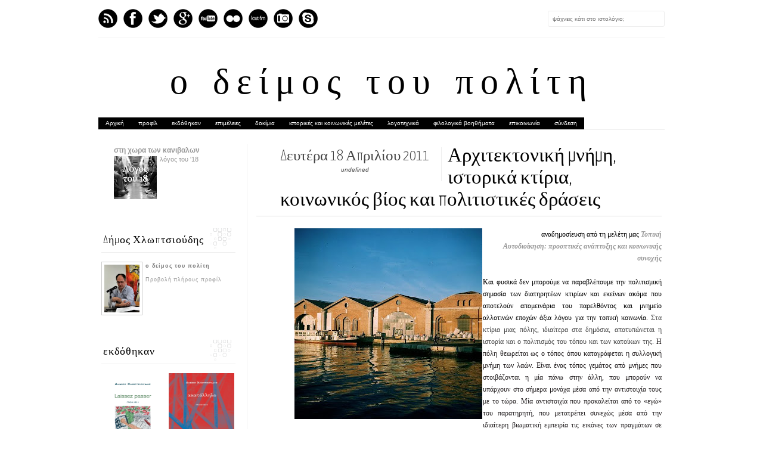

--- FILE ---
content_type: text/html; charset=UTF-8
request_url: https://chldimos.blogspot.com/2009/12/blog-post_27.html?showComment=1261919744838
body_size: 29943
content:
<!DOCTYPE html>
<html dir='ltr' xmlns='http://www.w3.org/1999/xhtml' xmlns:b='http://www.google.com/2005/gml/b' xmlns:data='http://www.google.com/2005/gml/data' xmlns:expr='http://www.google.com/2005/gml/expr' xmlns:fb='http://www.facebook.com/2008/fbml'>
<head>
<link href='https://www.blogger.com/static/v1/widgets/2944754296-widget_css_bundle.css' rel='stylesheet' type='text/css'/>
<meta content='text/html; charset=UTF-8' http-equiv='Content-Type'/>
<meta content='blogger' name='generator'/>
<link href='https://chldimos.blogspot.com/favicon.ico' rel='icon' type='image/x-icon'/>
<link href='http://chldimos.blogspot.com/2009/12/blog-post_27.html' rel='canonical'/>
<link rel="alternate" type="application/atom+xml" title="ο δείμος του πολίτη - Atom" href="https://chldimos.blogspot.com/feeds/posts/default" />
<link rel="alternate" type="application/rss+xml" title="ο δείμος του πολίτη - RSS" href="https://chldimos.blogspot.com/feeds/posts/default?alt=rss" />
<link rel="service.post" type="application/atom+xml" title="ο δείμος του πολίτη - Atom" href="https://www.blogger.com/feeds/34387070/posts/default" />

<link rel="alternate" type="application/atom+xml" title="ο δείμος του πολίτη - Atom" href="https://chldimos.blogspot.com/feeds/937633497160020206/comments/default" />
<!--Can't find substitution for tag [blog.ieCssRetrofitLinks]-->
<link href='https://blogger.googleusercontent.com/img/b/R29vZ2xl/AVvXsEhh_c7-7TrFp6PmXtxPelhprneKKCo-nggpc4QoFvG1U4Hcb7eqUzcmIMFm6nqJbcPJpcitTwMGcpbm8UsbcSQa8aPh-_5zzC3StPa3RJgYVIzEVZY9oI4lSlJfLhKFAuip16AC/s320/3250474218_ef663dbda2.jpg' rel='image_src'/>
<meta content='http://chldimos.blogspot.com/2009/12/blog-post_27.html' property='og:url'/>
<meta content='Αρχιτεκτονική μνήμη, ιστορικά κτίρια, κοινωνικός βίος και πολιτιστικές δράσεις' property='og:title'/>
<meta content='ο ιστότοπος πολιτικής και κοινωνικής κατεύθυνσης του Δήμου Χλωπτσιούδη' property='og:description'/>
<meta content='https://blogger.googleusercontent.com/img/b/R29vZ2xl/AVvXsEhh_c7-7TrFp6PmXtxPelhprneKKCo-nggpc4QoFvG1U4Hcb7eqUzcmIMFm6nqJbcPJpcitTwMGcpbm8UsbcSQa8aPh-_5zzC3StPa3RJgYVIzEVZY9oI4lSlJfLhKFAuip16AC/w1200-h630-p-k-no-nu/3250474218_ef663dbda2.jpg' property='og:image'/>
<title>
Αρχιτεκτονική μνήμη, ιστορικά κτίρια, κοινωνικός βίος και πολιτιστικές δράσεις
          | 
          ο δείμος του πολίτη
</title>
<link href="//fonts.googleapis.com/css?family=Oswald:300,400" rel="stylesheet" type="text/css">
<link href="//fonts.googleapis.com/css?family=Yanone+Kaffeesatz:300" rel="stylesheet" type="text/css">
<style type='text/css'>@font-face{font-family:'Josefin Slab';font-style:normal;font-weight:300;font-display:swap;src:url(//fonts.gstatic.com/s/josefinslab/v29/lW-5wjwOK3Ps5GSJlNNkMalnqg6vBMjoPg.woff2)format('woff2');unicode-range:U+0000-00FF,U+0131,U+0152-0153,U+02BB-02BC,U+02C6,U+02DA,U+02DC,U+0304,U+0308,U+0329,U+2000-206F,U+20AC,U+2122,U+2191,U+2193,U+2212,U+2215,U+FEFF,U+FFFD;}@font-face{font-family:'Josefin Slab';font-style:normal;font-weight:400;font-display:swap;src:url(//fonts.gstatic.com/s/josefinslab/v29/lW-5wjwOK3Ps5GSJlNNkMalnqg6vBMjoPg.woff2)format('woff2');unicode-range:U+0000-00FF,U+0131,U+0152-0153,U+02BB-02BC,U+02C6,U+02DA,U+02DC,U+0304,U+0308,U+0329,U+2000-206F,U+20AC,U+2122,U+2191,U+2193,U+2212,U+2215,U+FEFF,U+FFFD;}</style>
<style id='page-skin-1' type='text/css'><!--
/*-----------------------------------------------
Blogger Template Style
Name:     Galauness
Date:     11 August 2012
Designer: Iksandi Lojaya
URL:      iksandilojaya.com
----------------------------------------------- */
/* Variable definitions
====================
<Variable name="bgcolor" description="Page Background Color"
type="color" default="#fff">
<Variable name="textcolor" description="Text Color"
type="color" default="#666">
<Variable name="linkcolor" description="Link Color"
type="color" default="#999">
<Variable name="linkhovercolor" description="Link Hover Color"
type="color" default="#333">
<Variable name="pagetitlecolor" description="Blog Title Color"
type="color" default="#000">
<Variable name="descriptioncolor" description="Blog Description Color"
type="color" default="#777">
<Variable name="titlecolor" description="Post Title Color"
type="color" default="#333">
<Variable name="bordercolor" description="Border Color"
type="color" default="#ccc">
<Variable name="sidebarcolor" description="Sidebar Title Color"
type="color" default="#777">
<Variable name="sidebartextcolor" description="Sidebar Text Color"
type="color" default="#666">
<Variable name="visitedlinkcolor" description="Visited Link Color"
type="color" default="#888">
<Variable name="pagelinkcolor" description="Page Link Color"
type="color" default="#333">
<Variable name="widgettitlefont" description="Widget Title Font"
type="font" default="normal normal 11px Arial, Georgia, Serif">
<Variable name="bodyfont" description="Text Font"
type="font" default="normal normal 11px Arial, Georgia, Serif">
<Variable name="headerfont" description="Sidebar Title Font"
type="font"
default="normal normal 11px 'Verdana',Trebuchet,Trebuchet MS,Arial,Sans-serif">
<Variable name="pagetitlefont" description="Blog Title Font"
type="font"
default="normal normal 60px Oswald, Georgia, Serif">
<Variable name="descriptionfont" description="Blog Description Font"
type="font"
default="normal normal 10px 'Arial', Verdana, Trebuchet, Trebuchet MS, Verdana, Sans-serif">
<Variable name="postfooterfont" description="Post Footer Font"
type="font"
default="normal normal 78% 'Trebuchet MS', Trebuchet, Arial, Verdana, Sans-serif">
<Variable name="pagenavifont" description="Page Navigation Font"
type="font"
default="normal normal 10px Verdana, Arial, Serif">
<Variable name="startSide" description="Side where text starts in blog language"
type="automatic" default="left">
<Variable name="endSide" description="Side where text ends in blog language"
type="automatic" default="right">
*/
/* =============================
Misc and Reset
============================= */
#navbar-iframe, .feed-links, .status-msg-wrap {
display:none;
}
#ArchiveList {
font: 300 15px Yanone Kaffeesatz;
}
.widget .Label {
font: 300 14px Yanone Kaffeesatz;
}
::selection {
background:#000000;
color:#fff
}
::-moz-selection {
background:#000000;
color:#fff
}
.follow-by-email-address {
margin-top:2px;
border-radius:3px;
box-shadow:none;
}
.flickr_badge_image {
float:left;
margin:0 5px 0 0;
}
.flickr_badge_image img {
height:70px;
width:70px;
}
.flickr_info {
margin:0 5px;
font:10px arial;
color:333;
}
body {
margin:0;
color:#333;
background:#ffffff;
text-align:center;
}
a:link {
color:#999999;
text-decoration:none;
}
a:visited {
color:#888888;
text-decoration:none;
}
a:hover {
color:#333333;
text-decoration:underline;
}
a img {
border-width:0;
}
/* =============================
Popular Posts Style
============================= */
.PopularPosts {
font-family: arial;
}
.PopularPosts .item-content {
border-bottom: 1px dotted #eee;
padding-bottom :10px;
}
.PopularPosts .item-snippet {
font: 11px Arial;
text-align: justify;
}
.PopularPosts .item-title {
font: 16px Yanone Kaffeesatz;
}
.PopularPosts .item-thumbnail img {
border: 1px solid #fbfbfb;
padding: 0;
}
/* =============================
LightBox
============================= */
#jquery-overlay {
position:absolute;
top:0;
left:0;
z-index:90;
width:100%;
height:500px;
}
#jquery-lightbox {
position:absolute;
top:0;
left:0;
width:100%;
z-index:100;
text-align:center;
line-height:0;
}
#jquery-lightbox a, #jquery-lightbox a:hover {
border:none;
}
#jquery-lightbox a img {
border:none;
}
#lightbox-container-image-box {
position:relative;
background-color:#fff;
width:250px;
height:250px;
margin:0 auto;
}
#lightbox-container-image {
padding:10px;
}
#lightbox-loading {
position:absolute;
top:40%;
left:0%;
height:25%;
width:100%;
text-align:center;
line-height:0;
}
#lightbox-nav{
position:absolute;
top:0;
left:0;
height:100%;
width:100%;
z-index:10;
}
#lightbox-container-image-box > #lightbox-nav {
left:0;
}
#lightbox-nav a {
outline:none;
}
#lightbox-nav-btnPrev, #lightbox-nav-btnNext {
width:49%;
height:100%;
zoom:1;
display:block;
}
#lightbox-nav-btnPrev {
left:0;
float:left;
}
#lightbox-nav-btnNext {
right:0;
float:right;
}
#lightbox-container-image-data-box {
font:10px Verdana,Helvetica,sans-serif;
background-color:#fff;
margin:0 auto;
line-height:1.4em;
overflow:auto;
width:100%;
padding:0 10px 0;
}
#lightbox-container-image-data {
padding:0 10px;
color:#666;
}
#lightbox-container-image-data #lightbox-image-details {
width:70%;
float:left;
text-align:left;
}
#lightbox-image-details-caption {
font-weight:bold;
}
#lightbox-image-details-currentNumber {
display:block;
clear:left;
padding-bottom:1.0em;
}
#lightbox-secNav-btnClose {
width:66px;
float:right;
padding-bottom:0.7em;
}
/* =============================
Social Links
============================= */
#interwebz-wrapper {
display:inline-block;
width:950px;
border-bottom:1px solid #f2f2f2;
border-top:none;
padding:5px 0;
}
.interwebz {
list-style:none;
margin:0;
padding:10px 0;
width:auto;
overflow:hidden;
float:left;
}
.interwebz li {
float:left;
margin-right:10px;
border:none;
}
.interwebz li:last-child{margin:0}
/* Flickr */
.icon-flickr a, .icon-instagram a, .icon-facebook a, .icon-gplus a, .icon-lastfm a, .icon-feed a, .icon-skype a, .icon-twitter a, .icon-youtube a {
float:left;
background:url(https://blogger.googleusercontent.com/img/b/R29vZ2xl/AVvXsEiclOfPhL5CDOYaA-dgeLKsqgah5qWZlaUQYE0TYphLXyVPu5WxRYo88t-ODCCZ_BsAkYJDFI-390pd4VN6i4upnz5b3tpnf8ISbgi6RcEDD_O_nlK_QaXwbyKMRSX2sdeaELA1/s0/social-media.png) no-repeat left bottom;
text-indent:-9999px;
width:32px;
height:32px;
-o-transition: all 0.3s;
-moz-transition: all 0.3s;
-webkit-transition: all 0.3s;
}
.icon-flickr a:hover, .icon-instagram a:hover, .icon-facebook a:hover, .icon-gplus a:hover, .icon-lastfm a:hover, .icon-feed a:hover, .icon-skype a:hover, .icon-twitter a:hover, .icon-youtube a:hover {
background:url(https://blogger.googleusercontent.com/img/b/R29vZ2xl/AVvXsEiclOfPhL5CDOYaA-dgeLKsqgah5qWZlaUQYE0TYphLXyVPu5WxRYo88t-ODCCZ_BsAkYJDFI-390pd4VN6i4upnz5b3tpnf8ISbgi6RcEDD_O_nlK_QaXwbyKMRSX2sdeaELA1/s0/social-media.png) no-repeat left top;
-o-transition: all 0.3s;
-moz-transition: all 0.3s;
-webkit-transition: all 0.3s;
}
/* Instagram */
.icon-instagram, .icon-instagram a {
background-position:-32px bottom;
}
.icon-instagram:hover, .icon-instagram a:hover {
background-position:-32px top;
}
/* Facebook */
.icon-facebook, .icon-facebook a {
background-position:-64px bottom;
}
.icon-facebook:hover, .icon-facebook a:hover {
background-position:-64px top;
}
/* Google+ */
.icon-gplus, .icon-gplus a {
background-position:-96px bottom;
}
.icon-gplus:hover, .icon-gplus a:hover {
background-position:-96px top;
}
/* Last.fm */
.icon-lastfm, .icon-lastfm a {
background-position:-128px bottom;
}
.icon-lastfm:hover, .icon-lastfm a:hover {
background-position:-128px top;
}
/* RSS Feed */
.icon-feed, .icon-feed a {
background-position:-160px bottom;
}
.icon-feed:hover, .icon-feed a:hover {
background-position:-160px top;
}
/* Skype */
.icon-skype, .icon-skype a {
background-position:-192px bottom;
}
.icon-skype:hover, .icon-skype a:hover {
background-position:-192px top;
}
/* Twitter */
.icon-twitter, .icon-twitter a {
background-position:-224px bottom;
}
.icon-twitter:hover, .icon-twitter a:hover {
background-position:-224px top;
}
/* Youtube */
.icon-youtube, .icon-youtube a {
background-position:-256px bottom;
}
.icon-youtube:hover, .icon-youtube a:hover {
background-position:-256px top;
}
/* =============================
Search Box
============================= */
#srcnt {
float:right;
margin:0;
padding:13px 0;
width:auto;
overflow:hidden;
}
#search input[type="text"] {
border: 1px solid #eee;
border-radius:3px;
color: #777;
width: 180px;
padding: 7px;
font:normal 10px Verdana, Arial;
text-transform:auto;
-webkit-transition: all 0.5s ease 0s;
-moz-transition: all 0.5s ease 0s;
-o-transition: all 0.5s ease 0s;
transition: all 0.5s ease 0s;
}
#search input[type="text"]:focus {
width: 220px;
}
/* =============================
Header
============================= */
#header-wrapper{
width:950px;
margin:20px auto 0;
}
#header-inner {
background-position: center;
margin:0 auto;
width:950px;
}
#header {
margin:0;
text-align: center;
color:#000000;
width:950px;
}
#header h1 {
margin:5px 5px 0;
padding:15px 20px 0;
line-height:1.2em;
text-transform:auto;
letter-spacing:.2em;
font: 300 60px Josefin Slab;
}
#header a {
color:#000000;
text-decoration:none;
}
#header a:hover {
color:#000000;
}
#header .description {
margin:0 5px 0;
padding:0 20px 15px;
max-width:950px;
letter-spacing:.2em;
line-height: 1.4em;
font: normal normal 10px Josefin Slab;
color: #777777;
text-transform: auto;
}
#header-inner img {
margin:0 auto;
max-width:950px;
height:auto;
}
#header img {
margin:0 auto;
max-width:950px;
height:auto;
}
/* =============================
Navigation
============================= */
*{
margin:0;
padding:0;
outline:0;
}
.nav {
width:950px;
height:auto;
border-bottom:1px solid #eee;
margin:10px auto 5px;
display:inline-block;
}
.menu {
width:auto;
list-style:none;
font:normal normal 10px Verdana, Arial;
text-align:center;
margin:0 auto;
}
.menu a {
float:left;
background-color:#000000;
color:#ffffff;
text-decoration:none;
text-transform:bold;
width:auto;
line-height:20px;
padding:0 12px;
}
.menu a:hover,li.menuhover a{
color:#e3e3e3;
}
.menu li {
position:relative;
float:left;
width:auto;
}
.menu li:last-child {
background:none;
}
.menu ul{
display:none;
position:absolute;
top:36px;
left:0;
display:none;
list-style:none;
}
.menu ul li{
float:none;
border-top:1px solid #e3e3e3;
border-right:1px solid #e3e3e3;
border-left:1px solid #e3e3e3;
width:auto;
background:#fdfdfd;
}
.menu ul li:last-child {
border-bottom:1px solid #e3e3e3
}
.menu ul li a{
float:none;
display:block;
background:none;
line-height:36px;
min-width:137px;
width:auto;
text-align:left;
padding-left:10px;
color:#444
}
.menu ul li a:hover{
background:#ffffff;
color:#777;
}
/* =============================
Wrapper
============================= */
#total-wrapper {
margin: 0 auto;
padding 0 10px;
background:#fff;
width:1000px;
}
#outer-wrapper{
width:1000px;
margin:10px auto 0;
padding:5px 20px 0;
text-align:left;
font:normal normal 12px Arial, Tahoma, Helvetica, FreeSans, sans-serif;
}
#main-wrapper {
width:680px;
float:right;
word-wrap:break-word;
overflow:hidden;
}
#sidebar-wrapper{
width:240px;
float:left;
word-wrap:break-word;
overflow:hidden;
}
/* =============================
Heading
============================= */
h2{
margin:1.5em 0 15px;
font:normal normal 11px Arial, Tahoma, Helvetica, FreeSans, sans-serif;
line-height: 1.4em;
padding-bottom:10px;
text-transform:auto;
letter-spacing:.2em;
color:#000;
}
.sidebar h2 {
padding:9px 3px 10px;
margin:0 0 15px;
letter-spacing:1px;
border-bottom:1px solid #eee;
font:300 18px Yanone Kaffeesatz;
background:url(https://blogger.googleusercontent.com/img/b/R29vZ2xl/AVvXsEga-BtvTSByQCyvV_MFngDQAibcBXfRg61NqTMG4UyoL4wTS2tIjrurmbrCOVEhSboLepmh0ntdqv1scfctzq1qoUsK0SMHHgcwRpn-aU_tTvjvTSOebpsewovay1knZS6uERcq/s0/h2-date-header.png)right bottom no-repeat #fff;
}
#blog-date-header {
font:normal 8px Verdana, Arial;
color:#555;
letter-spacing:0;
}
#blog-date-header i {
text-transform:none;
}
h2.date-header {
border-bottom:1px solid #eee;
color:#777;
}
/* =============================
Posts
============================= */
.post {
margin:.5em 0 1.5em;
border-bottom:1px solid #eee;
padding-bottom:1.5em;
font-family:Arial,Sans-serif,Verdana;
color:#444;
}
.post h3 {
margin:.25em 0 0;
padding:0 0 4px;
font-size:140%;
line-height:1.4em;
color:#000000;
font-family:oswald;
}
.post h3 a, .post h3 a:visited, .post h3 strong {
display:block;
text-decoration:none;
color:#000000;
font-weight:400;
}
.post h3 strong, .post h3 a:hover {
color:#000;
}
.post-body {
margin:0 0 1.75em;
line-height:170%;
font:12px arial;
}
.post-body blockquote {
line-height:1.3em;
}
.post-footer {
margin:.75em 0;
color:#777;
text-transform:auto;
letter-spacing:.1em;
font:normal normal 78% Arial, Tahoma, Helvetica, FreeSans, sans-serif;
line-height:1.4em;
}
.comment-link {
margin-startside:.6em;
}
.post img {
max-width:640px;
height:auto;
}
.post table. tr-caption-container {
padding-bottom:4px;
}
.tr-caption-container img {
border:none;
padding:0;
}
.post blockquote {
margin:1em 20px;
padding:2px 5px 2px 35px;
font-style:italic;
color:#777;
}
.post blockquote p {
margin:.75em 0;
}
/* =============================
Comment
============================= */
.comments .comments-content {
font:normal 11px Arial;
text-align:left;
line-height:1.4em;
margin-bottom:16px;
}
.comments .comments-content .user {
font-style:normal;
font-weight:normal;
text-transform:auto;
color:#000;
}
.comments .comments-content .datetime {
margin-left:10px;
}
.comment-replies{
background:#fbfbfd;
box-shadow:inset 0 0 0 1px #f2f2f2;
border-radius:3px;
}
.comments .comment .comment-actions a {
background:#999;
color:#fff;
padding:2px 5px;
margin-right:10px;
font:10px sans-serif;
border-radius:3px;
-moz-border-radius:3px;
-webkit-border-radius:3px;
transition:.2s linear;
-moz-transition:.2s linear;
-webkit-transition:.2s linear;
}
.comments .comment .comment-actions a:hover {
background:#000;
text-decoration:none;
transition:.2s linear;
-moz-transition:.2s linear;
-webkit-transition:.2s linear;
}
.comments .avatar-image-container {
border-radius:3px;
}
.comments .thread-toggle a {
color:#a58;
}
.comments .thread-toggle a:hover {
padding-left:10px;
color:#a47;
text-decoration:none;
}
.comments .thread-toggle a:hover, .comments .thread-toggle a {
transition:.2s linear;
-moz-transition:.2s linear;
-webkit-transition:.2s linear;
}
#comments h4 {
margin:1em 0;
line-height:1.4em;
letter-spacing:.2em;
color:#777777;
text-transform:auto;
font:normal 11px Arial;
}
#comments-block {
margin:1em 0 1.5em;
line-height:1.6em;
}
#comments-block .comment-author {
margin:.5em 0;
}
#comments-block .comment-body {
margin:.25em 0 0;
}
#comments-block .comment-footer {
margin:-.25em 0 2em;
line-height: 1.4em;
text-transform:auto;
letter-spacing:.1em;
}
#comments-block .comment-body p {
margin:0 0 .75em;
}
.deleted-comment {
font-style:italic;
color:gray;
}
/* =============================
Post Navigation
============================= */
#blog-pager-newer-link, #blog-pager-newer-link a {
background:url(https://blogger.googleusercontent.com/img/b/R29vZ2xl/AVvXsEiheLFPNmV4iabs10ExtX7LGkhxSSBSzH014rJGCPL19ZxA8PtMZ9rEV2ytm-0EIJ3qe1LrhM6LoOX05b3hGofzIsbZRMLVlWsoxvtmMmNcy5hF6hCH243CN0Rki5i-b_QV-fbu/s0/post-navi.png) no-repeat left top;
float:left;
width:26px;
height:26px;
text-indent:-9999px;
}
#blog-pager-older-link, #blog-pager-older-link a {
background:url(https://blogger.googleusercontent.com/img/b/R29vZ2xl/AVvXsEiheLFPNmV4iabs10ExtX7LGkhxSSBSzH014rJGCPL19ZxA8PtMZ9rEV2ytm-0EIJ3qe1LrhM6LoOX05b3hGofzIsbZRMLVlWsoxvtmMmNcy5hF6hCH243CN0Rki5i-b_QV-fbu/s0/post-navi.png) no-repeat right top;
float:right;
width:26px;
height:26px;
text-indent:-9999px;
}
#blog-pager {
text-align: center;
border-top:1px solid #eee;
margin: 10px 5px 0;
}
.home-link{}
/* =============================
Sidebar
============================= */
.sidebar {
color: #666666;
line-height: 1.5em;
margin:0 5px 0 10px;
}
.sidebar ul {
list-style:none;
padding:0;
margin:0;
}
.sidebar li {
line-height:1.5em;
}
.sidebar .widget {
margin:0 0 1.5em;
padding:0 0 1.5em;
}
.main .widget{
border-bottom:1px solid #ccc;
margin:0 0 1px;
padding:0 0 1.5em;
}
.main .Blog{
border-bottom-width:0;
}
/* =============================
Profile
============================= */
.profile-img {
float: left;
margin-top: 0;
margin-right: 5px;
margin-bottom: 5px;
margin-left: 0;
padding: 4px;
border: 1px solid #cccccc;
}
.profile-data {
margin:0;
text-transform:auto;
letter-spacing:.1em;
font: normal normal 78% Arial, Tahoma, Helvetica, FreeSans, sans-serif;
color: #777777;
font-weight: bold;
line-height: 1.6em;
}
.profile-datablock {
margin:.5em 0 .5em;
}
.profile-textblock {
margin: 0.5em 0;
line-height: 1.6em;
}
.profile-link {
font: normal normal 78% Arial, Tahoma, Helvetica, FreeSans, sans-serif;
text-transform: auto;
letter-spacing: .1em;
}
/* =============================
Twitter Widget
============================= */
#twitter_div ul {
list-style-type:none;
margin:0 10px 0 0;
padding:0;
}
#twitter_div ul li {
border:none;
background:url(https://blogger.googleusercontent.com/img/b/R29vZ2xl/AVvXsEgmo-GEXwUFKbpvBlKWHem9zhupjbOGsr6wUl7yV4iglXlgT6i_HJ2XCH2ukgkqBEs8qAbQVZ-MC5I0rk5qVv3m6zwC7ZBCfnbMsid4AdXHOpX7Uh8zTKdEWYMk7Q4dmZ6SLYh6/s0/tweet-li.png) no-repeat left 5px;
padding:0 0 10px 25px;
font-family:arial;
font-size:11px;
color:#555;
}
#twitter_div ul li a {
color:#111;
font-style:italic;
}
/* =============================
Error Page
============================= */
#errorpage {
width:400px;
text-align:center;
margin:20px auto;
text-transform:auto;
}
#errorpage h1 {
font:300 60px Yanone Kaffeesatz;
}
#errorpage h3 {
font:300 20px Oswald;
color:#555;
}
#errorpage p {
font:9px Arial;
margin-top:5px;
border-top:1px dashed #ddd;
padding-top:10px;
color:#888;
}
#srcnt-errorpage {
margin:0;
padding:13px 0;
width:auto;
overflow:hidden;
}
#search-errorpage input[type="text"] {
border: 1px solid #ccc;
border-radius:3px;
color: #777;
width: 180px;
padding: 7px;
font:normal 10px Verdana, Arial;
text-transform:auto;
}
#search-errorpage input[type="text"]:focus {
border: 1px solid #777;
}
/* =============================
Posts Thumbnail and Description
============================= */
.snips-image{
width:310px;
height:185px;
position:relative;
line-height:1.6em;
margin:0;
overflow:hidden;
}
.snips-image img{
top:0;
left:0;
border:0;
position:absolute;
min-height:185px;
max-width:310px;
}
.snips-image a{
display:block;
position:relative;
overflow:hidden;
height:185px;
width:310px;
color:#555;
}
.snips-image a:hover{
text-decoration:none;
}
.summary{
padding:10px 0;
margin:0 50px;
font:10px Arial, sans-serif;
border-bottom:1px solid #eee;
border-top:1px solid #eee;
color:#666;
}
.snips-header{
margin:25px 50px 10px;
font:300 12px oswald;
text-decoration:underlined;
}
/* =============================
Middle and Footer
============================= */
#middle-wrapper {
width:950px;
margin:0 auto;
padding-top:20px;
border-top:1px solid #eee;
}
#middle-columns {
font:normal 11px arial;
width:950px;
margin:0 auto 20px;
text-align:left;
padding:0 0 20px;
}
#middle-columns h2 {
margin:1.5em 0 15px;
font:normal normal 11px Arial, Tahoma, Helvetica, FreeSans, sans-serif;
border-bottom:1px solid #eee;
line-height: 1.4em;
padding: 0 0 10px;
text-transform:auto;
letter-spacing:.2em;
color:#555;
}
.column1 {
width:300px;
float:left;
margin:3px 25px 3px 0;
text-align:left;
}
.column2 {
width:300px;
float:left;
margin:3px 0;
text-align:left;
}
.column3 {
width:300px;
float:left;
margin:3px 0 3px 25px;
text-align:left;
}
#col1, #col2, #col3 {
text-align:justify;
color:#555;
line-height:17.5px;
}
#col1 a, #col2 a, #col3 a {
color:##999999;
}
/* =============================
Footer Links and Credits
============================= */
#footer-links-wrap {
padding:20px 0 20px;
width:950px;
margin:5px auto 0;
border-top:1px solid #eee;
background:url(https://blogger.googleusercontent.com/img/b/R29vZ2xl/AVvXsEj7H7-Ot0uHRLbsI5di6bveKF7z17v7cfqO5i6h8IXUzdhPYOlrHc31EifHTLHK1Yat_i1h7UiCwAEY2AlugZ-1M33avgqSSgX8aLZbvLtqdGTAIgQri16At9MBCwxAjvUwlqMp/s0/bottom-left.png) no-repeat left center ,url(https://blogger.googleusercontent.com/img/b/R29vZ2xl/AVvXsEh2wf0PNy-Q_BwAU5xzJuXfZ8FXE-uV6Gg6vYtUUOnD9hJsfW7aVUB_cR8skYqeDY5vbyHH7bkkgG6C3NaWxduTRtEHCQExGGY5KZm-1CP83RM5t0i3BNLjA3MLhHMzGK8NSQFG/s0/bottom-right.png) no-repeat right center;
}
#footer-links a {
color:#333;
font-style:normal;
}
#footer-links {
color:#000;
width:950px;
margin:0 auto;
clear:both;
font:italic 11px arial;
text-align:center;
}
#credits {
line-height:20px;
}

--></style>
<script type='text/javascript'>
      //<![CDATA[
      var dropd={};function T$(i){return document.getElementById(i)}function T$$(e,p){return p.getElementsByTagName(e)}dropd.dropdown=function(){var p={fade:1,slide:1,active:0,timeout:200},init=function(n,o){for(s in o){p[s]=o[s]}p.n=n;this.build()};init.prototype.build=function(){this.h=[];this.c=[];this.z=1000;var s=T$$('ul',T$(p.id)),l=s.length,i=0;p.speed=p.speed?p.speed*.1:.5;for(i;i<l;i++){var h=s[i].parentNode;this.h[i]=h;this.c[i]=s[i];h.onmouseover=new Function(p.n+'.show('+i+',1)');h.onmouseout=new Function(p.n+'.show('+i+')')}};init.prototype.show=function(x,d){var c=this.c[x],h=this.h[x];clearInterval(c.t);clearInterval(c.i);c.style.overflow='hidden';if(d){if(p.active&&h.className.indexOf(p.active)==-1){h.className+=' '+p.active}if(p.fade||p.slide){c.style.display='block';if(!c.m){if(p.slide){c.style.visibility='hidden';c.m=c.offsetHeight;c.style.height='0';c.style.visibility=''}else{c.m=100;c.style.opacity=0;c.style.filter='alpha(opacity=0)'}c.v=0}if(p.slide){if(c.m==c.v){c.style.overflow='visible'}else{c.style.zIndex=this.z;this.z++;c.i=setInterval(function(){slide(c,c.m,1)},20)}}else{c.style.zIndex=this.z;this.z++;c.i=setInterval(function(){slide(c,c.m,1)},20)}}else{c.style.zIndex=this.z;c.style.display='block'}}else{c.t=setTimeout(function(){hide(c,p.fade||p.slide?1:0,h,p.active)},p.timeout)}};function hide(c,t,h,s){if(s){h.className=h.className.replace(s,'')}if(t){c.i=setInterval(function(){slide(c,0,-1)},20)}else{c.style.display='none'}}function slide(c,t,d){if(c.v==t){clearInterval(c.i);c.i=0;if(d==1){if(p.fade){c.style.filter='';c.style.opacity=1}c.style.overflow='visible'}}else{c.v=(t-Math.floor(Math.abs(t-c.v)*p.speed)*d);if(p.slide){c.style.height=c.v+'px'}if(p.fade){var o=c.v/c.m;c.style.opacity=o;c.style.filter='alpha(opacity='+(o*100)+')'}}}return{init:init}}();
      //]]>
    </script>
<script src="//ajax.googleapis.com/ajax/libs/jquery/1.6.3/jquery.min.js" type="text/javascript"></script>
<script type='text/javascript'>
      //<![CDATA[
      (function(a){a.fn.lightBox=function(p){p=jQuery.extend({overlayBgColor:"#000",overlayOpacity:0.8,fixedNavigation:false,imageLoading:"https://blogger.googleusercontent.com/img/b/R29vZ2xl/AVvXsEiEWVnfELkN6lpyc63zLksEoLOob-kQ8FWbsfbIDzIyCrBbUpoUdhDUbXvUGQmKFecULbAzXGhAG3-XzyMd_BxjKLhKQW8B4o7alTqxR6NJ5tO3cyIs-5C9HJk32X1a7LJyd11-/s0/preload.gif",imageBtnPrev:"https://blogger.googleusercontent.com/img/b/R29vZ2xl/AVvXsEjQZbYxtWD8bgRHrJPAR6jptaxVbF-leS8ZYn21JA5Kw2cD2_51N1gcgob4hMGcq_gfbCWprZOpD-UlLcBzo5DskQibRUkYBxLIfYj4iC7qIiJuqgEe8EfAjrLl9k9J2A2IWaNb/s0/lb-prev.gif",imageBtnNext:"https://blogger.googleusercontent.com/img/b/R29vZ2xl/AVvXsEjeuiKASrUiq6pzm7095B4d0fQK6FHKXlVUI587ynS3xDTxe1ZLJygnVItNRhEAaiOkTGclQzm7yOO1YUrDQsYMWjWo08g_giTuAgQ95vCif0T_w4ylPfuUD9Q-zAhKsiwMB-Zp/s0/lb-next.gif",imageBtnClose:"https://blogger.googleusercontent.com/img/b/R29vZ2xl/AVvXsEieak8tDvCx8Lj5mh3C5Npce0XncehhHR8qeNwbpyzhr2BTuXBFuYm5pKCckvy7qI_diJaGfqVEnsJ4vIdQvdN_cjxfL6ZZRc9QgbKRMXidY-wMSjm3vfcx4KbdTUEsxTynJzRL/s0/lb-close.gif",imageBlank:"https://blogger.googleusercontent.com/img/b/R29vZ2xl/AVvXsEg9SXwiBfQ6CMjEWQkQ-uUqoSZY9KDhTlcr11vB2bBYGnYXv4-P8WeCxELI_6wwQ0R1l_oVtpoi3_emt6iQK2uDa80M_9xhU_pUD-i-kGWSooxTsHgzhlRrhAKPCXNKqTLmr06O/s0/lb-blank.gif",containerBorderSize:10,containerResizeSpeed:400,txtImage:"Image",txtOf:"of",keyToClose:"c",keyToPrev:"p",keyToNext:"n",imageArray:[],activeImage:0},p);var i=this;function r(){o(this,i);return false}function o(v,u){a("embed, object, select").css({visibility:"hidden"});c();p.imageArray.length=0;p.activeImage=0;if(u.length==1){p.imageArray.push(new Array(v.getAttribute("href"),v.getAttribute("title")))}else{for(var t=0;t<u.length;t++){p.imageArray.push(new Array(u[t].getAttribute("href"),u[t].getAttribute("title")))}}while(p.imageArray[p.activeImage][0]!=v.getAttribute("href")){p.activeImage++}l()}function c(){a("body").append('
                                                                                                                                                                                                                                                                                                                                                                                                                                                                                                                                                                                                                                                                                                                                                                                                                                                                                                                                                                                                                                                                                                                                                                                                                                                                                                                                                                           <div id="jquery-overlay">
    </div>
                                                                                                                                                                                                                                                                                                                                                                                                                                                                                                                                                                                                                                                                                                                                                                                                                                                                                                                                                                                                                                                                                                                                                                                                                                                                                                                                                                           <div id="jquery-lightbox">
                                                                                                                                                                                                                                                                                                                                                                                                                                                                                                                                                                                                                                                                                                                                                                                                                                                                                                                                                                                                                                                                                                                                                                                                                                                                                                                                                                           <div id="lightbox-container-image-box">
                                                                                                                                                                                                                                                                                                                                                                                                                                                                                                                                                                                                                                                                                                                                                                                                                                                                                                                                                                                                                                                                                                                                                                                                                                                                                                                                                                           <div id="lightbox-container-image">
                                                                                                                                                                                                                                                                                                                                                                                                                                                                                                                                                                                                                                                                                                                                                                                                                                                                                                                                                                                                                                                                                                                                                                                                                                                                                                                                                                           <img id="lightbox-image">
                                                                                                                                                                                                                                                                                                                                                                                                                                                                                                                                                                                                                                                                                                                                                                                                                                                                                                                                                                                                                                                                                                                                                                                                                                                                                                                                                                           <div style="" id="lightbox-nav">
                                                                                                                                                                                                                                                                                                                                                                                                                                                                                                                                                                                                                                                                                                                                                                                                                                                                                                                                                                                                                                                                                                                                                                                                                                                                                                                                                                           <a href="#" id="lightbox-nav-btnPrev">
    </a>
                                                                                                                                                                                                                                                                                                                                                                                                                                                                                                                                                                                                                                                                                                                                                                                                                                                                                                                                                                                                                                                                                                                                                                                                                                                                                                                                                                           <a href="#" id="lightbox-nav-btnNext">
    </a>
    </div>
                                                                                                                                                                                                                                                                                                                                                                                                                                                                                                                                                                                                                                                                                                                                                                                                                                                                                                                                                                                                                                                                                                                                                                                                                                                                                                                                                                           <div id="lightbox-loading">
                                                                                                                                                                                                                                                                                                                                                                                                                                                                                                                                                                                                                                                                                                                                                                                                                                                                                                                                                                                                                                                                                                                                                                                                                                                                                                                                                                           <a href="#" id="lightbox-loading-link">
                                                                                                                                                                                                                                                                                                                                                                                                                                                                                                                                                                                                                                                                                                                                                                                                                                                                                                                                                                                                                                                                                                                                                                                                                                                                                                                                                                           <img src="'+p.imageLoading+'">
    </a>
    </div>
    </div>
    </div>
                                                                                                                                                                                                                                                                                                                                                                                                                                                                                                                                                                                                                                                                                                                                                                                                                                                                                                                                                                                                                                                                                                                                                                                                                                                                                                                                                                           <div id="lightbox-container-image-data-box">
                                                                                                                                                                                                                                                                                                                                                                                                                                                                                                                                                                                                                                                                                                                                                                                                                                                                                                                                                                                                                                                                                                                                                                                                                                                                                                                                                                           <div id="lightbox-container-image-data">
                                                                                                                                                                                                                                                                                                                                                                                                                                                                                                                                                                                                                                                                                                                                                                                                                                                                                                                                                                                                                                                                                                                                                                                                                                                                                                                                                                           <div id="lightbox-image-details">
                                                                                                                                                                                                                                                                                                                                                                                                                                                                                                                                                                                                                                                                                                                                                                                                                                                                                                                                                                                                                                                                                                                                                                                                                                                                                                                                                                           <span id="lightbox-image-details-caption">
    </span>
                                                                                                                                                                                                                                                                                                                                                                                                                                                                                                                                                                                                                                                                                                                                                                                                                                                                                                                                                                                                                                                                                                                                                                                                                                                                                                                                                                           <span id="lightbox-image-details-currentNumber">
    </span>
    </div>
                                                                                                                                                                                                                                                                                                                                                                                                                                                                                                                                                                                                                                                                                                                                                                                                                                                                                                                                                                                                                                                                                                                                                                                                                                                                                                                                                                           <div id="lightbox-secNav">
                                                                                                                                                                                                                                                                                                                                                                                                                                                                                                                                                                                                                                                                                                                                                                                                                                                                                                                                                                                                                                                                                                                                                                                                                                                                                                                                                                           <a href="#" id="lightbox-secNav-btnClose">
                                                                                                                                                                                                                                                                                                                                                                                                                                                                                                                                                                                                                                                                                                                                                                                                                                                                                                                                                                                                                                                                                                                                                                                                                                                                                                                                                                           <img src="'+p.imageBtnClose+'">
    </a>
    </div>
    </div>
    </div>
    </div>
                                                                                                                                                                                                                                                                                                                                                                                                                                                                                                                                                                                                                                                                                                                                                                                                                                                                                                                                                                                                                                                                                                                                                                                                                                                                                                                                                                           ');var t=f();a("#jquery-overlay").css({backgroundColor:p.overlayBgColor,opacity:p.overlayOpacity,width:t[0],height:t[1]}).fadeIn();var u=h();a("#jquery-lightbox").css({top:u[1]+(t[3]/10),left:u[0]}).show();a("#jquery-overlay,#jquery-lightbox").click(function(){b()});a("#lightbox-loading-link,#lightbox-secNav-btnClose").click(function(){b();return false});a(window).resize(function(){var v=f();a("#jquery-overlay").css({width:v[0],height:v[1]});var w=h();a("#jquery-lightbox").css({top:w[1]+(v[3]/10),left:w[0]})})}function l(){a("#lightbox-loading").show();if(p.fixedNavigation){a("#lightbox-image,#lightbox-container-image-data-box,#lightbox-image-details-currentNumber").hide()}else{a("#lightbox-image,#lightbox-nav,#lightbox-nav-btnPrev,#lightbox-nav-btnNext,#lightbox-container-image-data-box,#lightbox-image-details-currentNumber").hide()}var t=new Image();t.onload=function(){a("#lightbox-image").attr("src",p.imageArray[p.activeImage][0]);j(t.width,t.height);t.onload=function(){}};t.src=p.imageArray[p.activeImage][0]}function j(w,z){var t=a("#lightbox-container-image-box").width();var y=a("#lightbox-container-image-box").height();var x=(w+(p.containerBorderSize*2));var v=(z+(p.containerBorderSize*2));var u=t-x;var A=y-v;a("#lightbox-container-image-box").animate({width:x,height:v},p.containerResizeSpeed,function(){g()});if((u==0)&&(A==0)){if(a.browser.msie){n(250)}else{n(100)}}a("#lightbox-container-image-data-box").css({width:w});a("#lightbox-nav-btnPrev,#lightbox-nav-btnNext").css({height:z+(p.containerBorderSize*2)})}function g(){a("#lightbox-loading").hide();a("#lightbox-image").fadeIn(function(){k();s()});q()}function k(){a("#lightbox-container-image-data-box").slideDown("fast");a("#lightbox-image-details-caption").hide();if(p.imageArray[p.activeImage][1]){a("#lightbox-image-details-caption").html(p.imageArray[p.activeImage][1]).show()}if(p.imageArray.length>1){a("#lightbox-image-details-currentNumber").html(p.txtImage+" "+(p.activeImage+1)+" "+p.txtOf+" "+p.imageArray.length).show()}}function s(){a("#lightbox-nav").show();a("#lightbox-nav-btnPrev,#lightbox-nav-btnNext").css({background:"transparent url("+p.imageBlank+") no-repeat"});if(p.activeImage!=0){if(p.fixedNavigation){a("#lightbox-nav-btnPrev").css({background:"url("+p.imageBtnPrev+") left 15% no-repeat"}).unbind().bind("click",function(){p.activeImage=p.activeImage-1;l();return false})}else{a("#lightbox-nav-btnPrev").unbind().hover(function(){a(this).css({background:"url("+p.imageBtnPrev+") left 15% no-repeat"})},function(){a(this).css({background:"transparent url("+p.imageBlank+") no-repeat"})}).show().bind("click",function(){p.activeImage=p.activeImage-1;l();return false})}}if(p.activeImage!=(p.imageArray.length-1)){if(p.fixedNavigation){a("#lightbox-nav-btnNext").css({background:"url("+p.imageBtnNext+") right 15% no-repeat"}).unbind().bind("click",function(){p.activeImage=p.activeImage+1;l();return false})}else{a("#lightbox-nav-btnNext").unbind().hover(function(){a(this).css({background:"url("+p.imageBtnNext+") right 15% no-repeat"})},function(){a(this).css({background:"transparent url("+p.imageBlank+") no-repeat"})}).show().bind("click",function(){p.activeImage=p.activeImage+1;l();return false})}}m()}function m(){a(document).keydown(function(t){d(t)})}function e(){a(document).unbind()}function d(t){if(t==null){keycode=event.keyCode;escapeKey=27}else{keycode=t.keyCode;escapeKey=t.DOM_VK_ESCAPE}key=String.fromCharCode(keycode).toLowerCase();if((key==p.keyToClose)||(key=="x")||(keycode==escapeKey)){b()}if((key==p.keyToPrev)||(keycode==37)){if(p.activeImage!=0){p.activeImage=p.activeImage-1;l();e()}}if((key==p.keyToNext)||(keycode==39)){if(p.activeImage!=(p.imageArray.length-1)){p.activeImage=p.activeImage+1;l();e()}}}function q(){if((p.imageArray.length-1)>p.activeImage){objNext=new Image();objNext.src=p.imageArray[p.activeImage+1][0]}if(p.activeImage>0){objPrev=new Image();objPrev.src=p.imageArray[p.activeImage-1][0]}}function b(){a("#jquery-lightbox").remove();a("#jquery-overlay").fadeOut(function(){a("#jquery-overlay").remove()});a("embed, object, select").css({visibility:"visible"})}function f(){var v,t;if(window.innerHeight&&window.scrollMaxY){v=window.innerWidth+window.scrollMaxX;t=window.innerHeight+window.scrollMaxY}else{if(document.body.scrollHeight>document.body.offsetHeight){v=document.body.scrollWidth;t=document.body.scrollHeight}else{v=document.body.offsetWidth;t=document.body.offsetHeight}}var u,w;if(self.innerHeight){if(document.documentElement.clientWidth){u=document.documentElement.clientWidth}else{u=self.innerWidth}w=self.innerHeight}else{if(document.documentElement&&document.documentElement.clientHeight){u=document.documentElement.clientWidth;w=document.documentElement.clientHeight}else{if(document.body){u=document.body.clientWidth;w=document.body.clientHeight}}}if(t
                                                                                                                                                                                                                                                                                                                                                                                                                                                                                                                                                                                                                                                                                                                                                                                                                                                                                                                                                                                                                                                                                                                                                                                                                                                                                                                                                                           <w){pageHeight=w}else{pageHeight=t}if(v
                                                                                                                                                                                                                                                                                                                                                                                                                                                                                                                                                                                                                                                                                                                                                                                                                                                                                                                                                                                                                                                                                                                                                                                                                                                                                                                                                                                                                 <u){pageWidth=v}else{pageWidth=u}arrayPageSize=new Array(pageWidth,pageHeight,u,w);return arrayPageSize}function h(){var u,t;if(self.pageYOffset){t=self.pageYOffset;u=self.pageXOffset}else{if(document.documentElement&&document.documentElement.scrollTop){t=document.documentElement.scrollTop;u=document.documentElement.scrollLeft}else{if(document.body){t=document.body.scrollTop;u=document.body.scrollLeft}}}arrayPageScroll=new Array(u,t);return arrayPageScroll}function n(v){var u=new Date();t=null;do{var t=new Date()}while(t-u
                                                                                                                                                                                                                                                                                                                                                                                                                                                                                                                                                                                                                                                                                                                                                                                                                                                                                                                                                                                                                                                                                                                                                                                                                                                                                                                                                                                                                                                                                                                                                                                                                                                                                                                                                                                                                                                                                                                                                              <v)}return this.unbind("click").click(r)}})(jQuery);
                   $(document).ready(function(){
                     $('a[href$=jpg]:has(img)').lightBox();
                     $('a[href$=jpeg]:has(img)').lightBox();
                     $('a[href$=png]:has(img)').lightBox();
                     $('a[href$=gif]:has(img)').lightBox();
                     $('a[href$=bmp]:has(img)').lightBox();
                   });
                   //]]>
    </script>
<script type='text/javascript'>
      $(function() {$('.snips-image').hover(function(){$(this).find('img').animate({top:'220px'},{queue:false,duration:200});}, function(){$(this).find('img').animate({top:'0px'},{queue:false,duration:200});});})
    </script>
<script>
      $(document).ready(function(){$('#back-top a').click(function () {
                                     $('body,html').animate({scrollTop: 0}, 800);return false;});});
    </script>
<style>
        #outer-wrapper {
          width:960px
        }
        #main-wrapper {
          width:680px;
          margin:0 10px 0 0;
          border-left:1px solid #eee;
          padding-left:15px;
        }
        #post-header-top {
          border-bottom:1px solid #ddd;
          margin-bottom:20px;
          padding-left:40px;
        }
        .date-post-top-wrapper {
          float:left;
          margin-right:10px;
        }
        .date-container {
          width:auto;
          height:auto;
          text-align:center;
          border-right:1px solid #eee;
          padding:0 20px 10px 0;
          margin-top:5px;
          text-transform:auto;
        }
        .post-date-day-name {
          font:300 25px Yanone Kaffeesatz;
        }
        .post-date-day-month-year {
          font:italic 10px arial;
        }
        .post h3 {
          margin:0 0 5px;
          font:300 33px Yanone Kaffeesatz;
          text-transform:auto;
        }
        .post-footer {
          padding:5px 10px;
          margin:0 0 5px;
          background:#fbfbfb;
          border:1px solid #f2f2f2;
          margin-left:40px;
        }
        .post {
          margin:0 0 1.5em;
          line-height:1.6em;
        }
        .post-body {
          margin:0 0 1.75em;
          font:12px arial;
          line-height:170%;
          margin-left:40px;
        }
        .post img {
          max-width:640px;
          height:auto;
        }
        .comments {
          margin-left:40px;
        }
        #blog-pager {
          margin-left:40px;
        }
        #related-posts {
          float:center;
          text-transform:none;
          height:100%;
          min-height:100%;
          padding-top:5px;
          margin-left:40px;
        }
        #related-posts h2 {
          color:#555;
          padding:5px;
          margin:0 0 10px;
          text-align:center;
          background:#fbfbfb;
          border-top:1px solid #eee;
          font:300 17px Yanone Kaffeesatz;
        }
        #related-posts a {
          color:#000;
          overflow:hidden;
          display:block;
          width:80px;
          height:155px;
        }
        #related-posts a:hover {
          background:#fbfbfb;
          color:#000;
          overflow:hidden;
        }
        #related-posts a img {
          transition:.3s linear;
          -moz-transition:all .3s;
          -webkit-transition:.3s linear;
          box-shadow:none;
          padding:4px;
          padding-top:7px;
        }
        #related-posts a img:hover {
          transition:.3s linear;
          -moz-transition:all .3s;
          -webkit-transition:.3s linear;
          margin-bottom:5px;
        }
        #rptxt{
          padding-top:5px;
          width:68px;
          height:65px;
          margin:5px;
          border-top:1px solid #ccc;
          font:300 13px Yanone Kaffeesatz;
          font-style:italic;
        }
      </style>
<link href='https://www.blogger.com/dyn-css/authorization.css?targetBlogID=34387070&amp;zx=4451aefa-952b-44b7-93a5-391fb16bfb84' media='none' onload='if(media!=&#39;all&#39;)media=&#39;all&#39;' rel='stylesheet'/><noscript><link href='https://www.blogger.com/dyn-css/authorization.css?targetBlogID=34387070&amp;zx=4451aefa-952b-44b7-93a5-391fb16bfb84' rel='stylesheet'/></noscript>
<meta name='google-adsense-platform-account' content='ca-host-pub-1556223355139109'/>
<meta name='google-adsense-platform-domain' content='blogspot.com'/>

<!-- data-ad-client=ca-pub-7991007515049359 -->

</head>
<body>
<div id='total-wrapper'>
<div id='interwebz-wrapper'>
<!-- Start - Social Links -->
<ul class='interwebz'>
<li class='icon-feed'>
<a href='https://chldimos.blogspot.com/feeds/posts/default'>
              Feed
            </a>
</li>
<li class='icon-facebook'>
<a href='http://facebook.com'>
              Facebook
            </a>
</li>
<li class='icon-twitter'>
<a href='http://twitter.com'>
              Twitter
            </a>
</li>
<li class='icon-gplus'>
<a href='https://plus.google.com'>
              GPlus
            </a>
</li>
<li class='icon-youtube'>
<a href="//youtube.com">
              Youtube
            </a>
</li>
<li class='icon-flickr'>
<a href='http://flickr.com'>
              flickr
            </a>
</li>
<li class='icon-lastfm'>
<a href='http://last.fm'>
              Last.fm
            </a>
</li>
<li class='icon-instagram'>
<a href='http://instagr.am'>
              Instagram
            </a>
</li>
<li class='icon-skype'>
<a href='http://www.skype.com'>
              Skype
            </a>
</li>
</ul>
<!-- End - Social Links -->
<div id='srcnt'>
<form action='https://chldimos.blogspot.com/search/' id='search' method='get'>
<input name='q' placeholder='ψάχνεις κάτι στο ιστολόγιο;' size='40' type='text'/>
</form>
</div>
</div>
<div id='header-wrapper'>
<div class='header section' id='header'><div class='widget Header' data-version='1' id='Header1'>
<div id='header-inner'>
<div class='titlewrapper'>
<h1 class='title'>
<a href='https://chldimos.blogspot.com/'>
ο δείμος του πολίτη
</a>
</h1>
</div>
<div class='descriptionwrapper'>
<p class='description'>
<span>
</span>
</p>
</div>
</div>
</div></div>
</div>
<!-- Start - Navigation Menu -->
<div class='nav'>
<ul class='menu' id='menu'>
<li>
<a class='active' href='/'>
              Αρχική
            </a>
</li>
<li>
<a href='http://chldimos.blogspot.com/2006/09/blog-post_18.html'>
              προφίλ
            </a>
</li>
<li>
<a href='/'>
              εκδόθηκαν
            </a>
<ul>
<li>
<a href='http://deimosessays.blogspot.gr/2014/02/blog-post.html' target='_blank'>
                  η μεσαία τάξη στην αγχόνη της κρίσης
                </a>
</li>
<li>
<a href='http://deimosessays.blogspot.gr/2014/02/2014.html' target='_blank'>
                 ημερο...ποίηση 2014
                </a>
</li>
<li>
<a href='http://deimosessays.blogspot.gr/2014/02/2.html' target='_blank'>
                  ιστορίες με 2 όψεις (διηγήματα)
                </a>
</li>
<li>
<a href='http://deimosessays.blogspot.gr/2013/07/blog-post.html' target='_blank'>
                  η οργή της πεταλούδας
                </a>
</li>
<li>
<a href='http://deimosessays.blogspot.gr/2013/05/7.html' target='_blank'>
                  7 δοκίμια
                </a>
</li>
<li>
<a href='http://deimosessays.blogspot.com/2011/12/ebook.html' target='_blank'>
                  Τοπική Αυτοδιοίκηση, προοπτικές ανάπτυξης των τοπικών κοινωνιών
                </a>
</li>
<li>
<a href='http://deimosessays.blogspot.com/2010/04/blog-post_08.html' target='_blank'>
                  η δημαγωγία της δημοκρατίας
                </a>
</li>
</ul>
</li>
<li>
<a href='/'>
              επιμέλειες
            </a>
<ul>
<li>
<a href='http://deimosessays.blogspot.gr/2014/04/blog-post.html' target='_blank'>
                  Όταν συναντηθούμε ξανά
                </a>
</li>
<li>
<a href='http://deimosessays.blogspot.gr/2014/03/blog-post_27.html' target='_blank'>
                  Οψέποτε, στη γη του Γαλάζιου Νείλου
                </a>
</li>
<li>
<a href='http://deimosessays.blogspot.gr/2014/03/blog-post.html' target='_blank'>
                  Τρεις Μέρες... Μια Ζωή
                </a>
</li>
<li>
<a href='http://deimosessays.blogspot.gr/2013/05/blog-post_21.html' target='_blank'>
                  μυθοπλασίες δεκαέξι και μία
                </a>
</li>
<li>
<a href='http://deimosessays.blogspot.gr/2013/04/blog-post.html' target='_blank'>
                  παράδρομος στο χρόνο
                </a>
</li>
<li>
<a href='http://deimosessays.blogspot.gr/2013/03/blog-post.html' target='_blank'>
                  μπριζολοαχλαδότρουφα
                </a>
</li>
</ul>
</li>
<li>
<a href='/'>
              δοκίμια
            </a>
<ul>
<li>
<a href='http://issuu.com/68224/docs/populism' target='_blank'>
                  Ο λαϊκισμός υποβαθμίζει τον πολίτη σε υπήκοο και καταναλωτή
                </a>
</li>
<li>
<a href='http://issuu.com/68224/docs/ignorance' target='_blank'>
                  Η άγνοια οδηγεί στη μισαλλοδοξία και τη συντήρηση
                </a>
</li>
<li>
<a href='http://issuu.com/68224/docs/history_of_philosophy' target='_blank'>
                  Ιστορία, νέες εποχές, νέα ερωτήματα, νέες αναζητήσεις
                </a>
</li>
<li>
<a href='http://issuu.com/68224/docs/ethics_liberty' target='_blank'>
                  Από την ηθική στην ελευθερία
                </a>
</li>
<li>
<a href='http://issuu.com/68224/docs/humanism' target='_blank'>
                  Ανθρωπισμός, ο μετανεωτερικός ατομισμός φθείρει τις ουμανιστικές αξίες
                </a>
</li>
<li>
<a href='http://issuu.com/68224/docs/multicivililation' target='_blank'>
                  Πολυπολιτισμικότητα και ξενοφοβία, διαφορετικότητα και νεορατσισμός
                </a>
</li>
<li>
<a href='http://issuu.com/68224/docs/religion' target='_blank'>
                  αντιθρησκευτικές αναζητήσεις
                </a>
</li>
<li>
<a href='http://issuu.com/68224/docs/aias' target='_blank'>
                  Αίας, ένα δοκίμιο για τη ρουτίνα
                </a>
</li>
</ul>
</li>
<li>
<a href='/'>
              ιστορικές και κοινωνικές μελέτες
            </a>
<ul>
<li>
<a href='http://issuu.com/68224/docs/aias' target='_blank'>
                  Αίας, ένα δοκίμιο για τη ρουτίνα
                </a>
</li>
</ul>
</li>
<li>
<a href='/'>
              λογοτεχνικά
            </a>
<ul>
<li>
<a href='http://issuu.com/68224/docs/night_makes_love' target='_blank'>
                  και η νύχτα ερωτεύεται
                </a>
</li>
<li>
<a href='http://issuu.com/68224/docs/priestess' target='_blank'>
                  το άρωμα της ιέρειας
                </a>
</li>
<li>
<a href='http://issuu.com/68224/docs/stories' target='_blank'>
                  ΠεζοΓραφές
                </a>
</li>
<li>
<a href='http://issuu.com/68224/docs/prostitute' target='_blank'>
                  ο μονόλογος της εταίρας
                </a>
</li>
<li>
<a href='http://issuu.com/68224/docs/steakpeartroufe' target='_blank'>
                  η μπριζολοαχλαδότρουφα
                </a>
</li>
<li>
<a href='http://issuu.com/kostas_thermoyiannis/docs/paradromos' target='_blank'>
                  παράδρομος στο χρόνο
                </a>
</li>
<li>
<a href='http://deimospoems.blogspot.gr' target='_blank'>
                  ποιήματα
                </a>
</li>
</ul>
</li>
<li>
<a href='http://chldimos.blogspot.gr/2012/09/blog-post_18.html'>
              φιλολογικά βοηθήματα
            </a>
<ul>
<li>
<a href='http://www.schooltime.gr/2013/10/23/neoelliniki-logotexnia-theoritikis-g-likeiou-d-xloptsioudis-dorean-voithima-ekd-schooltime-gr/'>
                 Νεοελληνική Λογοτεχνία, Γ&#8217; λυκείου, ερμηνευτικά σχόλια
                </a>
</li>
<li>
<a href='http://www.schooltime.gr/2013/10/30/ekfrasi-ekthesi-a-likeiou-sxediagrammata-kritiria-dorean-voithima-xloptsioudis-ekdoseis-schooltime-gr/'>
                  Έκφραση-Έκθεση Α&#8217; Λυκείου, Σχεδιαγράμματα-Κριτήρια αξιολόγησης
                </a>
</li>
<li>
<a href='http://www.schooltime.gr/2013/10/10/ekfrasi-ekthesi-b-likeiou-dorean-voithima-d-xloptsioudis-ekd-schooltime-gr/'>
                  Έκφραση-Έκθεση Β&#8217; Λυκείου, Σχεδιαγράμματα Εκθέσεων
                </a>
</li>
<li>
<a href='http://www.schooltime.gr/2013/10/13/ekfrasi-ekthesi-b-lik-kritiria-aksiologisis-d-xloptsi-voithima-ekdoseis-schooltime-gr/'>
                 Έκφραση-Έκθεση B&#8217; Λυκείου, Κριτήρια Αξιολόγησης
                </a>
</li>
<li>
<a href='http://www.schooltime.gr/2013/10/03/ekfrasi-ekthesi-g-lik-sxediagrammata-d-xloptsioudis-dorean-voithima-ekdoseis-schooltime-gr/'>
                  Έκφραση-Έκθεση Γ&#8217; Λυκείου, Σχεδιαγράμματα Εκθέσεων
                </a>
</li>
<li>
<a href='http://www.schooltime.gr/2013/10/06/ekfrasi-ekthesi-g-lik-kritiria-aksiologisis-d-xloptsioudis-voithima-ekdoseis-schooltime-gr/'>
                 Έκφραση-Έκθεση Γ&#8217; Λυκείου, Κριτήρια Αξιολόγησης
                </a>
</li>
<li>
<a href='http://www.schooltime.gr/2013/10/15/arxaia-ellinika-b-lik-ritorika-keimena-d-xloptsi-voithima-ekdoseis-schooltime-gr/'>
                  Ρητορικά Κείμενα (Β&#900; Λυκείου Θεωρητικής)
                </a>
</li>
<li>
<a href='http://www.schooltime.gr/2013/10/17/anthologio-arxaikis-lirikis-poiisis-d-xloptsioudis-dorean-voithima-ekd-schooltime-gr/'>
                  Ανθολόγιο Λυρικής Ποίησης (Β&#900; Λυκείου Θεωρητικής)
                </a>
</li>
</ul>
</li>
<li>
<a href='mailto:chldimos@gmail.com'>
              επικοινωνία
            </a>
</li>
<li>
<a href="//www.blogger.com/home" target="_blank">
              σύνδεση
            </a>
</li>
</ul>
</div>
<!-- End - Navigation Menu -->
<script type='text/javascript'>
        var dropdown=new dropd.dropdown.init("dropdown", {id:'menu', active:'menuhover'});
      </script>
<div id='outer-wrapper'>
<div id='wrap2'>
<!-- skip links for text browsers -->
<span id='skiplinks' style='display:none;'>
<a href='#main'>
              skip to main 
            </a>
            |
            <a href='#sidebar'>
              skip to sidebar
            </a>
</span>
<!-- Start - Error 404 Page -->
<!-- End - Error 404 Page -->
<div id='content-wrapper'>
<div id='main-wrapper'>
<div class='main section' id='main'><div class='widget Blog' data-version='1' id='Blog1'>
<div class='blog-posts hfeed'>
<!--Can't find substitution for tag [defaultAdStart]-->
<div class='date-outer'>
<div class='date-posts'>
<div class='post-outer'>
<div class='post hentry'>
<div id='post-header-top'>
<script type='text/javascript'>
                          var timestamp="Δευτέρα 18 Απριλίου 2011";
                          if(timestamp!="") {
                            var timesplit=timestamp.split(",");
                            var date_dayname=timesplit[0];
                            var date_daymonyear=timesplit[1]};
                        </script>
<div class='date-post-top-wrapper'>
<div class='date-container'>
<span class='post-date-day-name'>
<script type='text/javascript'>
                                document.write(date_dayname);</script>
</span>
<br/>
<span class='post-date-day-month-year'>
<script type='text/javascript'>
                                document.write(date_daymonyear);</script>
</span>
</div>
</div>
<a name='937633497160020206'></a>
<h3 class='post-title entry-title'>
Αρχιτεκτονική μνήμη, ιστορικά κτίρια, κοινωνικός βίος και πολιτιστικές δράσεις
</h3>
<div class='clear'></div>
</div>
<div class='post-header'>
<div class='post-header-line-1'></div>
</div>
<div class='post-body entry-content' id='post-body-937633497160020206'>
<div class="MsoNormal" style="text-align: justify; text-indent: 18pt;"><div class="separator" style="clear: both; text-align: center;"><a href="https://blogger.googleusercontent.com/img/b/R29vZ2xl/AVvXsEhh_c7-7TrFp6PmXtxPelhprneKKCo-nggpc4QoFvG1U4Hcb7eqUzcmIMFm6nqJbcPJpcitTwMGcpbm8UsbcSQa8aPh-_5zzC3StPa3RJgYVIzEVZY9oI4lSlJfLhKFAuip16AC/s1600-h/3250474218_ef663dbda2.jpg" imageanchor="1" style="clear: left; float: left; margin-bottom: 0.1em; margin-right: 0.1em;"><img border="0" src="https://blogger.googleusercontent.com/img/b/R29vZ2xl/AVvXsEhh_c7-7TrFp6PmXtxPelhprneKKCo-nggpc4QoFvG1U4Hcb7eqUzcmIMFm6nqJbcPJpcitTwMGcpbm8UsbcSQa8aPh-_5zzC3StPa3RJgYVIzEVZY9oI4lSlJfLhKFAuip16AC/s320/3250474218_ef663dbda2.jpg" /></a></div><span style="color: black; font-family: Georgia;"><o:p></o:p></span></div><div class="MsoNormal" style="text-align: justify; text-indent: 18pt;"><div style="text-align: right;"><span style="color: black; font-family: Georgia;">αναδημοσίευση από τη μελέτη μας<a href="http://deimosessays.blogspot.com/2011/01/blog-post_23.html"> <i><b>Τοπική Αυτοδιοίκηση: προοπτικές ανάπτυξης και κοινωνικής συνοχής</b></i></a></span></div><br />
<div class="posted"></div><span style="color: black; font-family: Georgia;">Και φυσικά δεν μπορούμε να παραβλέπουμε την πολιτισμική σημασία των διατηρητέων κτιρίων και εκείνων ακόμα που αποτελούν απομεινάρια του παρελθόντος και μνημείο αλλοτινών εποχών άξια λόγου για την τοπική κοινωνία. </span><span style="font-family: Georgia;">Στα κτίρια μιας πόλης, ιδιαίτερα στα δημόσια, αποτυπώνεται η ιστορία και ο πολιτισμός του τόπου και των κατοίκων της. </span><span style="color: #231f20; font-family: Georgia;">Η πόλη θεωρείται ως ο τόπος όπου καταγράφεται η συλλογική μνήμη των λαών. Είναι ένας τόπος γεμάτος από μνήμες που στοιβάζονται η μία πάνω στην άλλη, που μπορούν να υπάρχουν στο σήμερα μονάχα μέσα από την αντιστοιχία τους με το τώρα. Μία αντιστοιχία που προκαλείται από το &#171;εγώ&#187; του παρατηρητή, που μετατρέπει συνεχώς μέσα από την ιδιαίτερη βιωματική εμπειρία τις εικόνες των πραγμάτων σε αναμνήσεις των πραγμάτων. Η αρχιτεκτονική της πόλης δημιουργείται από τον άνθρωπο που βιώνει το χρόνο. Η πόλη εμποτίζεται με τα ίχνη που αφήνει ο άνθρωπος και εκείνος με τα ίχνη που αφήνει ο χρόνος<a href="//www.blogger.com/post-create.g?blogID=34387070#_ftn1" name="_ftnref1" title="">[1]</a>.</span><span style="color: black; font-family: Georgia;"><o:p></o:p></span></div><div class="MsoNormal" style="text-align: justify; text-indent: 18pt;"><div class="separator" style="clear: both; text-align: center;"><a href="https://blogger.googleusercontent.com/img/b/R29vZ2xl/AVvXsEilz3MI6mI8cJ_oqdbZQOU-4SDqJWRfaivouKR-0mGj55hqfYNKDRYXz9_L8KJPuQTKbBFRgZHhqBcGlOKJCYuJc0dCNilpoNdMRZytJ5z_iuL-nAk4u748s2nx7w5Z27GaLIJ9/s1600-h/patric-blanc-muromadrid_1++%28artagoni.pblogs.gr%29.jpg" imageanchor="1" style="clear: right; float: right; margin-bottom: 0.1em; margin-left: 0.1em;"><img border="0" src="https://blogger.googleusercontent.com/img/b/R29vZ2xl/AVvXsEilz3MI6mI8cJ_oqdbZQOU-4SDqJWRfaivouKR-0mGj55hqfYNKDRYXz9_L8KJPuQTKbBFRgZHhqBcGlOKJCYuJc0dCNilpoNdMRZytJ5z_iuL-nAk4u748s2nx7w5Z27GaLIJ9/s320/patric-blanc-muromadrid_1++%28artagoni.pblogs.gr%29.jpg" /></a></div><span style="font-family: Georgia;">Και μία <span style="color: black;">δημοκρατική τοπική διοίκηση έχει ηθικό και πολιτικό καθήκον να προστατεύσει την περιοχή ευθύνης της από την αρχιτεκτονική μαζοποίηση, τον κομφορμισμό που φέρνει η νεοφιλελεύθερη ανάγκη της αγοράς κατοικίας&#903; έχει υποχρέωση να εκφράζει την ανησυχία και αντίθεσή της στη βαθμιαία καταστροφή του ιστορικού αστικού περιβάλλοντος.</span> Οι παραδοσιακοί οικισμοί και τα ιστορικά κέντρα για την τοπική κοινωνία είναι μείζονος σημασίας, καθώς αποτελούν αναπόσπαστο κομμάτι της πολιτιστικής κληρονομιάς και της αρχιτεκτονικής παράδοσης. <o:p></o:p></span></div><div class="MsoNormal" style="text-align: justify; text-indent: 18pt;"><span style="color: #231f20; font-family: Georgia;">Η θεώρηση του αρχιτεκτονήματος ως αυτάρκους, μεμονωμένου αντικειμένου, που δεν συνδιαλέγεται με το φυσικό και το πολεοδομικό του περιβάλλον είναι προβληματική (το πρόβλημα επιδεινώνεται με τις επικρατούσες τάσεις για αφαιρετικές και ψηφιακές συλλήψεις του αρχιτεκτονήματος...). Η παραπάνω ισορροπία είναι επιτακτική και συνάμα εφικτή, για την αναβάθμιση της φθίνουσας ποιότητας του περιβάλλοντος, και ζωτική προϋπόθεση για τις μελλοντικές γενιές<a href="//www.blogger.com/post-create.g?blogID=34387070#_ftn2" name="_ftnref2" title="">[2]</a>. </span><span style="font-family: Georgia;"><o:p></o:p></span></div><div class="MsoNormal" style="text-align: justify; text-indent: 18pt;"><span style="font-family: Georgia;">Η ανάπτυξη δράσεων προστασίας και ανάδειξης τους συντελούν σημαντικά στην ένταξή τους στην σύγχρονη πολεοδομική&nbsp; και κοινωνική πραγματικότητα με μεθόδους συμβατές με τον ιδιαίτερο χαρακτήρα τους και όχι απλά την διατήρηση&nbsp; κτιριακών ή μορφολογικών στοιχείων και χαρακτηριστικών.<span style="color: black;"><o:p></o:p></span></span></div><div class="MsoNormal" style="text-align: justify; text-indent: 18pt;"><div class="separator" style="clear: both; text-align: center;"><a href="https://blogger.googleusercontent.com/img/b/R29vZ2xl/AVvXsEhI0V2r7bBFcNWjLR6DrRh4bqHHl3GqXUh4WpomJWOVfCSOqies2b1vtI7Bb_PDvyEl5qDoNh-0UgCb-15Y9WggIQDNOc4Dz0jC3uFr_Nvbjo1UaRqBnGQS9T2vO7fu-ZuLqAVP/s1600-h/46a4d08e701fc+%28www.lostbodies.gr%29.jpg" imageanchor="1" style="clear: left; float: left; margin-bottom: 0.1em; margin-right: 0.1em;"><img border="0" src="https://blogger.googleusercontent.com/img/b/R29vZ2xl/AVvXsEhI0V2r7bBFcNWjLR6DrRh4bqHHl3GqXUh4WpomJWOVfCSOqies2b1vtI7Bb_PDvyEl5qDoNh-0UgCb-15Y9WggIQDNOc4Dz0jC3uFr_Nvbjo1UaRqBnGQS9T2vO7fu-ZuLqAVP/s320/46a4d08e701fc+%28www.lostbodies.gr%29.jpg" /></a></div><span style="color: black; font-family: Georgia;">Με σεβασμό στο αρχιτεκτονικό παρελθόν οφείλει να προστατεύσει κτίρια που άλλοτε έδιναν οικονομική ή πολιτιστική και κοινωνική πνοή στην κοινότητα (βιομηχανικά κτίρια, εκπαιδευτήρια, κατοικίες πνευματικών ανθρώπων κλπ). Τα κτίρια τούτα όμως πρέπει να ενσωματωθούν στη σύγχρονη κοινοτική ζωή λαμβάνοντας υπόψη όμως την αλλοτινή χρήση τους. Έτσι, μπορούν να ιδρυθούν εκεί μικρά μουσεία σχετικά με τη δράση του προσώπου ή των κοινωνικών και πολιτιστικών καταστάσεων της εποχής δίνοντας. Με τον τρόπο αυτό όχι μόνο τα κτίρια θα αποτελούν παιδευτικά εφαλτήρια για μια ζωντανή βιωματική κριτική σκέψη, συνδέοντας το παρελθόν με το παρόν, αλλά και δύνανται να συντελέσουν αναπτυξιακά.<o:p></o:p></span></div><div class="MsoBodyText" style="text-indent: 18pt;"><div style="text-align: justify;"><span style="font-family: Georgia;">Παράλληλα, μπορούν να μετατραπούν σε κυψέλες πολιτισμού φιλοξενώντας πολιτιστικές δράσεις και στεγάζοντας αντίστοιχες υπηρεσίες και φορείς. Τι καλύτερη σύνδεση μπορεί να επιτευχθεί όταν κτίρια στα οποία γεννήθηκαν ή κατοίκησαν ή δημιούργησαν άνθρωποι της Τέχνης χρησιμοποιούνται για την καλλιέργεια του ερασιτεχνικού πολιτισμού αφήνοντας να δράσει η πολιτιστική κληρονομιά στη μοντέρνα δημιουργία, επιτρέποντας μέσα σε χώρους ιστορικούς να μπολιαστεί η σημερινή παραγωγή κουλτούρας από το πνεύμα καλλιτεχνών του παρελθόντος;<o:p></o:p></span></div></div><div><hr align="left" size="1" width="33%" /><div id="ftn1"><div class="MsoNormal" style="text-align: justify;"><span style="font-size: x-small;"><a href="//www.blogger.com/post-create.g?blogID=34387070#_ftnref1" name="_ftn1" title=""><span style="font-family: Georgia; font-size: 10pt;">[1]</span></a><span style="font-family: Georgia;"> </span><span style="font-family: Georgia;">Β. Πετρίδου</span><span style="font-family: Georgia;">, </span><span style="font-family: Georgia;">Η αρχιτεκτονική ως μνήμη στο έργο του Aldo Rossi, </span><i><span style="color: black; font-family: Georgia;">ΑΡΧΙΤΕΚΤΟΝΕΣ</span></i><span style="color: black; font-family: Georgia;">, </span><span style="color: black; font-family: Georgia;">ΣΑΔΑΣ-ΠΕΑ,&nbsp; τευχ. 45, σελ. 62.</span><span style="color: black; font-family: Georgia;"><o:p></o:p></span></span></div></div><div id="ftn2"><div class="MsoNormal" style="text-align: justify;"><span style="font-size: x-small;"><a href="//www.blogger.com/post-create.g?blogID=34387070#_ftnref2" name="_ftn2" title=""><span style="font-family: Georgia;">[2]</span></a><span style="font-family: Georgia;"> </span><span style="color: black; font-family: Georgia;">Μ. Βιδάλης</span><span style="color: black; font-family: Georgia;">, </span><span style="color: black; font-family: Georgia;">Η προβληματική της πράσινης αρχιτεκτονικής</span><span style="font-family: Georgia;">, </span><i><span style="color: black; font-family: Georgia;">ΑΡΧΙΤΕΚΤΟΝΕΣ</span></i><span style="color: black; font-family: Georgia;">, </span><span style="color: black; font-family: Georgia;">ΣΑΔΑΣ-ΠΕΑ,&nbsp; τευχ. 44, σελ. 54.</span></span><span style="color: black; font-family: Georgia; font-size: 10pt;"><o:p></o:p></span></div></div></div>
<div style='clear: both;'></div>
</div>
<div class='post-footer'>
<div class='post-footer-line post-footer-line-1'>
<span class='post-author vcard'>
</span>
<span class='post-timestamp'>
</span>
<span class='post-comment-link'>
</span>
<span class='post-icons'>
<span class='item-action'>
<a href='https://www.blogger.com/email-post/34387070/937633497160020206' title='Αποστολή ανάρτησης'>
<img alt="" class="icon-action" height="13" src="//img1.blogblog.com/img/icon18_email.gif" width="18">
</a>
</span>
<span class='item-control blog-admin pid-1009168938'>
<a href='https://www.blogger.com/post-edit.g?blogID=34387070&postID=937633497160020206&from=pencil' title='Επεξεργασία ανάρτησης'>
<img alt="" class="icon-action" height="18" src="//img2.blogblog.com/img/icon18_edit_allbkg.gif" width="18">
</a>
</span>
</span>
</div>
<div class='post-footer-line post-footer-line-2'>
<span class='post-labels'>
κατηγορίες
<a href='https://chldimos.blogspot.com/search/label/%CE%B4%CE%BF%CE%BA%CE%B9%CE%BC%CE%AD%CF%82?max-results=6' rel='tag'>
δοκιμές
</a>

                                  ,
                                
<a href='https://chldimos.blogspot.com/search/label/%CF%84%CE%BF%CF%80%CE%B9%CE%BA%CE%AE%20%CE%B1%CF%85%CF%84%CE%BF%CE%B4%CE%B9%CE%BF%CE%AF%CE%BA%CE%B7%CF%83%CE%B7?max-results=6' rel='tag'>
τοπική αυτοδιοίκηση
</a>
</span>
</div>
<div class='post-footer-line post-footer-line-3'>
<span class='post-location'>
</span>
</div>
<div class='post-share-buttons goog-inline-block'>
</div>
</div>
<div id='related-posts'>
<script src='/feeds/posts/default/-/δοκιμές?alt=json-in-script&callback=related_results_labels_thumbs&max-results=7' type='text/javascript'></script>
<script src='/feeds/posts/default/-/τοπική αυτοδιοίκηση?alt=json-in-script&callback=related_results_labels_thumbs&max-results=7' type='text/javascript'></script>
<script type='text/javascript'>
                            removeRelatedDuplicates_thumbs();
                            printRelatedLabels_thumbs("https://chldimos.blogspot.com/2009/12/blog-post_27.html");
                          </script>
</div>
<div style='clear:both'></div>
<br/>
</div>
<div class='comments' id='comments'>
<a name='comments'></a>
<h4>
5
έκριναν
                            :
                          
</h4>
<div id='Blog1_comments-block-wrapper'>
<dl class='avatar-comment-indent' id='comments-block'>
<dt class='comment-author ' id='c851272576759052071'>
<a name='c851272576759052071'></a>
<div class="avatar-image-container vcard"><span dir="ltr"><a href="https://www.blogger.com/profile/02032313143871454566" target="" rel="nofollow" onclick="" class="avatar-hovercard" id="av-851272576759052071-02032313143871454566"><img src="https://resources.blogblog.com/img/blank.gif" width="35" height="35" class="delayLoad" style="display: none;" longdesc="//blogger.googleusercontent.com/img/b/R29vZ2xl/AVvXsEihg1mIam0R3vb6fR2i9fx4INzO7jnwj0O3eiLOoyGTpeXgxJngW01Ec43tnDGwsNv_ZopHGvGPyY3Ky28Zdf5ynlW_TWpgmaK1lxlNJZpxk_0r2rJoKQhiTLbaRE9WFAA/s45-c/ikor.JPG" alt="" title="ikor">

<noscript><img src="//blogger.googleusercontent.com/img/b/R29vZ2xl/AVvXsEihg1mIam0R3vb6fR2i9fx4INzO7jnwj0O3eiLOoyGTpeXgxJngW01Ec43tnDGwsNv_ZopHGvGPyY3Ky28Zdf5ynlW_TWpgmaK1lxlNJZpxk_0r2rJoKQhiTLbaRE9WFAA/s45-c/ikor.JPG" width="35" height="35" class="photo" alt=""></noscript></a></span></div>
<a href='https://www.blogger.com/profile/02032313143871454566' rel='nofollow'>
ikor
</a>
είπε...
</dt>
<dd class='comment-body' id='Blog1_cmt-851272576759052071'>
<p>
Καλησπέρα Δήμο. Πολύ ενδιαφέρον θέμα!<br /><br />Ο σεβασμός και η προστασία παλαιότερων κτισμάτων εμπεδώνει στους πολίτες το αίσθημα του σεβασμού. Που σήμερα έχει χαθεί.<br /><br />Επιπλέον, η αξιοποίηση ενός ανακαινισμένου διατηρητέου με νέες χρήσεις, το εντάσσει στην καθημερινή μας ζωή δυναμικά, όχι μόνο ως εικόνα.<br /><br />Πολύ ενδιαφέρον θεωρώ το να αξιοποιηθούν ανακαινισμένα διατηρητέα κτίρια ως κοιτίδες ερασιτεχνικού πολιτισμού. Επίσης, ως στέγη αστέγων.<br /><br />Εύχομαι τα οράματα να γίνουν πράξη!
</p>
</dd>
<dd class='comment-footer'>
<span class='comment-timestamp'>
<a href='https://chldimos.blogspot.com/2009/12/blog-post_27.html?showComment=1261912995070#c851272576759052071' title='comment permalink'>
27/12/09, 1:23&#8239;μ.μ.
</a>
<span class='item-control blog-admin pid-986635745'>
<a class='comment-delete' href='https://www.blogger.com/comment/delete/34387070/851272576759052071' title='Διαγραφή Σχολίου'>
<img src='//www.blogger.com/img/icon_delete13.gif'/>
</a>
</span>
</span>
</dd>
<dt class='comment-author ' id='c3280722799900141739'>
<a name='c3280722799900141739'></a>
<div class="avatar-image-container vcard"><span dir="ltr"><a href="https://www.blogger.com/profile/09704847306066170202" target="" rel="nofollow" onclick="" class="avatar-hovercard" id="av-3280722799900141739-09704847306066170202"><img src="https://resources.blogblog.com/img/blank.gif" width="35" height="35" class="delayLoad" style="display: none;" longdesc="//1.bp.blogspot.com/_mlET0ZXEymo/S2dBG5DsgsI/AAAAAAAAATo/OOboULKakGQ/S45-s35/abravanel%2Bsmall.JPG" alt="" title="abravanel">

<noscript><img src="//1.bp.blogspot.com/_mlET0ZXEymo/S2dBG5DsgsI/AAAAAAAAATo/OOboULKakGQ/S45-s35/abravanel%2Bsmall.JPG" width="35" height="35" class="photo" alt=""></noscript></a></span></div>
<a href='https://www.blogger.com/profile/09704847306066170202' rel='nofollow'>
abravanel
</a>
είπε...
</dt>
<dd class='comment-body' id='Blog1_cmt-3280722799900141739'>
<p>
Συγνώμη αλλά όσο ενδιαφέρον είναι το κείμενο σου, άλλο τόσο είναι παντελώς ουτοπικό. Ζεις στην Θεσσαλονίκη, την πόλη που κατεξοχήν έχει υποτάξει την πραγματικότητα στην υπηρεσία ενός ιδεατού παρελθόντος. <br /><br />Γιατί τότε θα πρέπει να αναφέρεις το πως χάθηκαν οι μιναρέδες της πόλης, το γιατί το ΑΠΘ είναι διάσπαρτο από ταφόπλακες κτλ κτλ
</p>
</dd>
<dd class='comment-footer'>
<span class='comment-timestamp'>
<a href='https://chldimos.blogspot.com/2009/12/blog-post_27.html?showComment=1261919744838#c3280722799900141739' title='comment permalink'>
27/12/09, 3:15&#8239;μ.μ.
</a>
<span class='item-control blog-admin pid-838553897'>
<a class='comment-delete' href='https://www.blogger.com/comment/delete/34387070/3280722799900141739' title='Διαγραφή Σχολίου'>
<img src='//www.blogger.com/img/icon_delete13.gif'/>
</a>
</span>
</span>
</dd>
<dt class='comment-author ' id='c1805386189749570096'>
<a name='c1805386189749570096'></a>
<div class="avatar-image-container avatar-stock"><span dir="ltr"><img src="//resources.blogblog.com/img/blank.gif" width="35" height="35" alt="" title="&Alpha;&nu;&#974;&nu;&upsilon;&mu;&omicron;&sigmaf;">

</span></div>
Ανώνυμος
είπε...
</dt>
<dd class='comment-body' id='Blog1_cmt-1805386189749570096'>
<p>
H αρχιτεκτονική, αν δεν αυτονομηθεί έχει πολλά να προσφέρει στις σύγχρονες ελληνικές πόλεις. Καλή χρονιά
</p>
</dd>
<dd class='comment-footer'>
<span class='comment-timestamp'>
<a href='https://chldimos.blogspot.com/2009/12/blog-post_27.html?showComment=1261930913767#c1805386189749570096' title='comment permalink'>
27/12/09, 6:21&#8239;μ.μ.
</a>
<span class='item-control blog-admin pid-900947682'>
<a class='comment-delete' href='https://www.blogger.com/comment/delete/34387070/1805386189749570096' title='Διαγραφή Σχολίου'>
<img src='//www.blogger.com/img/icon_delete13.gif'/>
</a>
</span>
</span>
</dd>
<dt class='comment-author blog-author' id='c4236039711924304012'>
<a name='c4236039711924304012'></a>
<div class="avatar-image-container vcard"><span dir="ltr"><a href="https://www.blogger.com/profile/05409347669720153462" target="" rel="nofollow" onclick="" class="avatar-hovercard" id="av-4236039711924304012-05409347669720153462"><img src="https://resources.blogblog.com/img/blank.gif" width="35" height="35" class="delayLoad" style="display: none;" longdesc="//blogger.googleusercontent.com/img/b/R29vZ2xl/AVvXsEinYDG8GgSPL8185A8N_hamrB9IC4jgyMahUIRkgfTJUf1QXOhJE6bDFdGBrrTvAhhTUNbtboBPUgSlGoAupBkp8tZdRL3Q-3Av3rdrEUdHB5PQR7SGKLUYoROBbIdMndw/s45-c/chloptsioudis1.jpg" alt="" title="&omicron; &delta;&epsilon;&#943;&mu;&omicron;&sigmaf; &tau;&omicron;&upsilon; &pi;&omicron;&lambda;&#943;&tau;&eta;">

<noscript><img src="//blogger.googleusercontent.com/img/b/R29vZ2xl/AVvXsEinYDG8GgSPL8185A8N_hamrB9IC4jgyMahUIRkgfTJUf1QXOhJE6bDFdGBrrTvAhhTUNbtboBPUgSlGoAupBkp8tZdRL3Q-3Av3rdrEUdHB5PQR7SGKLUYoROBbIdMndw/s45-c/chloptsioudis1.jpg" width="35" height="35" class="photo" alt=""></noscript></a></span></div>
<a href='https://www.blogger.com/profile/05409347669720153462' rel='nofollow'>
ο δείμος του πολίτη
</a>
είπε...
</dt>
<dd class='comment-body' id='Blog1_cmt-4236039711924304012'>
<p>
<b>ikor</b>, δυστυχώς αυτό το όραμα δεν μπορούν να ενταχθούν στη δική μου πολιτική καθημερινότητα. Είναι ιδέες και πολιτικές οραματικές που πιστεύω ότι πρέπει να καθιερωθούν σε κάθε πόλη.<br /><br /><b>abravanel</b>, δε με νοιάζει σε τέτοια φάση το παρελθόν, αλλά το μέλλον. Έχεις δίκιο ότι είναι ίσως ουτοπικό, αλλά δεν παύει να είναι πρόταση για διάλογο.<br /><br /><b>Κομμούνι</b>, η αρχιτεκτονική έχει μάθει να οικοδομεί ό,τι βρει μπροστά της.
</p>
</dd>
<dd class='comment-footer'>
<span class='comment-timestamp'>
<a href='https://chldimos.blogspot.com/2009/12/blog-post_27.html?showComment=1261982662556#c4236039711924304012' title='comment permalink'>
28/12/09, 8:44&#8239;π.μ.
</a>
<span class='item-control blog-admin pid-1009168938'>
<a class='comment-delete' href='https://www.blogger.com/comment/delete/34387070/4236039711924304012' title='Διαγραφή Σχολίου'>
<img src='//www.blogger.com/img/icon_delete13.gif'/>
</a>
</span>
</span>
</dd>
<dt class='comment-author ' id='c3586345873591668957'>
<a name='c3586345873591668957'></a>
<div class="avatar-image-container vcard"><span dir="ltr"><a href="https://www.blogger.com/profile/01130925479884062715" target="" rel="nofollow" onclick="" class="avatar-hovercard" id="av-3586345873591668957-01130925479884062715"><img src="https://resources.blogblog.com/img/blank.gif" width="35" height="35" class="delayLoad" style="display: none;" longdesc="//blogger.googleusercontent.com/img/b/R29vZ2xl/AVvXsEirhol2MUzo5HPUrfNM4d85f4YFKQ_sCpRTw69VyXDq99LJt8WO1mvli-5RzNSuD8TE-L66OwuHW1C0TqonE4C0Sy-9MTesbQKS-qiwGE4C5kQH0-jaL5RfGCCxVSCWgig/s45-c/askar.jpg" alt="" title="&Alpha;&sigma;&kappa;&alpha;&rho;&delta;&alpha;&mu;&upsilon;&kappa;&tau;&#943;">

<noscript><img src="//blogger.googleusercontent.com/img/b/R29vZ2xl/AVvXsEirhol2MUzo5HPUrfNM4d85f4YFKQ_sCpRTw69VyXDq99LJt8WO1mvli-5RzNSuD8TE-L66OwuHW1C0TqonE4C0Sy-9MTesbQKS-qiwGE4C5kQH0-jaL5RfGCCxVSCWgig/s45-c/askar.jpg" width="35" height="35" class="photo" alt=""></noscript></a></span></div>
<a href='https://www.blogger.com/profile/01130925479884062715' rel='nofollow'>
Ασκαρδαμυκτί
</a>
είπε...
</dt>
<dd class='comment-body' id='Blog1_cmt-3586345873591668957'>
<p>
Δείμε μου χρειάζονται πολύ λεπτές ισορροπίες μεταξύ σεβασμού της παράδοσης, οικονομικής ανάπτυξης, καλαισθησίας και σύγχρονων πρακτικών αναγκών!
</p>
</dd>
<dd class='comment-footer'>
<span class='comment-timestamp'>
<a href='https://chldimos.blogspot.com/2009/12/blog-post_27.html?showComment=1303126297121#c3586345873591668957' title='comment permalink'>
18/4/11, 2:31&#8239;μ.μ.
</a>
<span class='item-control blog-admin pid-1678622380'>
<a class='comment-delete' href='https://www.blogger.com/comment/delete/34387070/3586345873591668957' title='Διαγραφή Σχολίου'>
<img src='//www.blogger.com/img/icon_delete13.gif'/>
</a>
</span>
</span>
</dd>
</dl>
</div>
<p class='comment-footer'>
<a href='https://www.blogger.com/comment/fullpage/post/34387070/937633497160020206' onclick='javascript:window.open(this.href, "bloggerPopup", "toolbar=0,location=0,statusbar=1,menubar=0,scrollbars=yes,width=640,height=500"); return false;'>
Δημοσίευση σχολίου
</a>
</p>
<div id='backlinks-container'>
<div id='Blog1_backlinks-container'>
</div>
</div>
</div>
</div>
</div>
</div>
<!--Can't find substitution for tag [adEnd]-->
</div>
<div class='post-feeds'>
<div class='feed-links'>
Εγγραφή σε:
<a class='feed-link' href='https://chldimos.blogspot.com/feeds/937633497160020206/comments/default' target='_blank' type='application/atom+xml'>
Σχόλια ανάρτησης
                          (
                          Atom
                          )
                        </a>
</div>
</div>
<div class='clear'></div>
<div class='blog-pager' id='blog-pager'>
<span id='blog-pager-newer-link'>
<a class='blog-pager-newer-link' href='https://chldimos.blogspot.com/2009/12/blog-post.html' id='Blog1_blog-pager-newer-link' title='Νεότερη ανάρτηση'>
Νεότερη ανάρτηση
</a>
</span>
<span id='blog-pager-older-link'>
<a class='blog-pager-older-link' href='https://chldimos.blogspot.com/2010/05/blog-post_27.html' id='Blog1_blog-pager-older-link' title='Παλαιότερη Ανάρτηση'>
Παλαιότερη Ανάρτηση
</a>
</span>
<span id='back-top'>
<a class='home-link' href='#top'>
<img src="//2.bp.blogspot.com/-SJkT-yNA670/UPSkAGoJvwI/AAAAAAAADrc/cTRaJAg-nig/s000/top-button.png">
</a>
</span>
</div>
<div class='clear'></div>
</div><div class='widget HTML' data-version='1' id='HTML6'>
<h2 class='title'>
ShareThis
</h2>
<div class='widget-content'>
<span id="st_finder"></span><script type="text/javascript" src="//w.sharethis.com/widget/stblogger2.js"></script><script type="text/javascript">var switchTo5x=true;stBlogger2.init("http://w.sharethis.com/button/buttons.js", {"fbsend":["large","Facebook Send",""],"facebook":["large","Facebook",""],"twitter":["large","Tweet",""],"linkedin":["large","LinkedIn",""],"googleplus":["large","Google +",""],"email":["large","Email",""]} , "4fce2d52-7c00-417b-86ac-70329ff86d42");var f = document.getElementById("st_finder");var c = f.parentNode.parentNode.childNodes;for (i=0;i<c.length;i++) { try { c[i].style.display = "none"; } catch (err) {}}

var pfHeaderImgUrl = '';var pfHeaderTagline = '';var pfdisableClickToDel = 0;var pfDisablePDF = 0;var pfDisableEmail = 1;var pfDisablePrint = 0;var pfCustomCSS = '';var pfBtVersion='1';(function(){var js, pf;pf = document.createElement('script');pf.type = 'text/javascript';if('https:' == document.location.protocol){js='https://pf-cdn.printfriendly.com/ssl/main.js'}else{js='http://cdn.printfriendly.com/printfriendly.js'}pf.src=js;document.getElementsByTagName('head')[0].appendChild(pf)})();</script><script type="text/javascript">document.doAT = function(cl){var myclass = new RegExp("hentry");var myTitleContainer = new RegExp("post-title");var myPostContent = new RegExp("post-footer");var elem = this.getElementsByTagName("div");for (var i = 0; i < elem.length; i++){var classes = elem[i].className;if (myclass.test(classes)){var container = elem[i];for (var b = 0; b < container.childNodes.length; b++){var item = container.childNodes[b].className;if (myTitleContainer.test(item)){var link = container.childNodes[b].getElementsByTagName("a");if (typeof(link[0]) != "undefined"){var url = link[0].href;var index_page = true;}else{var url = document.url;var index_page = false;}if (typeof(url) == "undefined"|| url == "undefined" ){url = window.location.href;var index_page = false;}}if (myPostContent.test(item)){var footer = container.childNodes[b];}}var n = document.createElement("div");if (index_page == true) {var at = '<a href=' + url + '?pfstyle=wp' + ' style="float:left; margin-right: 1em; color:#6D9F00; text-decoration:none;" class="printfriendly" title="Printer Friendly and PDF"><img style="border:none;" src="http://cdn.printfriendly.com/button-print-grnw20.png" alt="Print Friendly and PDF"/></a>';}else {var at = '<a href="http://www.printfriendly.com" style="float:left; margin-right: 1em; color:#6D9F00; text-decoration:none;" class="printfriendly" onclick="window.print(); return false;" title="Printer Friendly and PDF"><img style="border:none;" src="http://cdn.printfriendly.com/button-print-grnw20.png" alt="Print Friendly and PDF"/></a>';}n.innerHTML = at;var origFooter = footer.innerHTML;footer.innerHTML = n.innerHTML + origFooter;footer.style.overflow = "hidden";}}return true;};document.doAT("hentry");</script>
</div>
<div class='clear'></div>
</div><div class='widget PageList' data-version='1' id='PageList1'>
<div class='widget-content'>
<ul id='pagemenu'>
</ul>
<div class='clear'></div>
</div>
</div></div>
</div>
<div id='sidebar-wrapper'>
<div class='sidebar section' id='sidebar'><div class='widget BlogList' data-version='1' id='BlogList1'>
<div class='widget-content'>
<div class='blog-list-container' id='BlogList1_container'>
<ul id='BlogList1_blogs'>
<li style='display: block;'>
<div class='blog-icon'>
</div>
<div class='blog-content'>
<div class='blog-title'>
<a href='http://deimosessays.blogspot.com/' target='_blank'>
στη χωρα των κανιβαλων
</a>
</div>
<div class='item-content'>
<div class='item-thumbnail'>
<a href='http://deimosessays.blogspot.com/' target='_blank'>
<img alt='' border='0' height='72' src='https://blogger.googleusercontent.com/img/b/R29vZ2xl/AVvXsEiwNTrtHRkAsxy-P_BJX-cXn9nN0KcqFyE4SvEzozAnBqdR36P5dXqVTRLlP45A2y_l2tvKr2jd7h9t4Zt_WJyFLCbuEVngEXN-6fTlnGdgxDzDCpYReq0meB1ID0TZ41wr6-1nulV-Qr8/s72-c/%25CE%2595%25CE%25BE%25CF%258E%25CF%2586%25CF%2585%25CE%25BB%25CE%25BB%25CE%25BF_%25CE%259B%25CF%258C%25CE%25B3%25CE%25BF%25CF%2582_18_3.png' width='72'/>
</a>
</div>
<span class='item-title'>
<a href='http://deimosessays.blogspot.com/2019/03/18.html' target='_blank'>
λόγος του '18
</a>
</span>
</div>
</div>
<div style='clear: both;'></div>
</li>
</ul>
<div class='clear'></div>
</div>
</div>
</div><div class='widget Profile' data-version='1' id='Profile1'>
<h2>
Δήμος Χλωπτσιούδης
</h2>
<div class='widget-content'>
<a href='https://www.blogger.com/profile/05409347669720153462'>
<img alt='Η Φωτό Μου' class='profile-img' height='80' src='//blogger.googleusercontent.com/img/b/R29vZ2xl/AVvXsEinYDG8GgSPL8185A8N_hamrB9IC4jgyMahUIRkgfTJUf1QXOhJE6bDFdGBrrTvAhhTUNbtboBPUgSlGoAupBkp8tZdRL3Q-3Av3rdrEUdHB5PQR7SGKLUYoROBbIdMndw/s113/chloptsioudis1.jpg' width='59'/>
</a>
<dl class='profile-datablock'>
<dt class='profile-data'>
ο δείμος του πολίτη
</dt>
</dl>
<a class='profile-link' href='https://www.blogger.com/profile/05409347669720153462'>
Προβολή πλήρους προφίλ
</a>
<div class='clear'></div>
</div>
</div><div class='widget HTML' data-version='1' id='HTML1'>
<h2 class='title'>
εκδόθηκαν
</h2>
<div class='widget-content'>
<a href="https://blogger.googleusercontent.com/img/b/R29vZ2xl/AVvXsEig4zi65k9JSJYFjB87mbB0TDbrKyUlD1rMiYCZB2BmzGhmWZgKRTvYe8_jVfNH0ougwqYugomTjZ618c0ybfiQOVKzLdkjMTjxer_M1-PgfZQuKxQ6gi4c_E44qEVXoQL_dbzI/s2048/laissez+passer.jpg"><img alt="laissez passer" border="1" height="150" src="https://blogger.googleusercontent.com/img/b/R29vZ2xl/AVvXsEig4zi65k9JSJYFjB87mbB0TDbrKyUlD1rMiYCZB2BmzGhmWZgKRTvYe8_jVfNH0ougwqYugomTjZ618c0ybfiQOVKzLdkjMTjxer_M1-PgfZQuKxQ6gi4c_E44qEVXoQL_dbzI/s2048/laissez+passer.jpg" width="110" /></a>

<a href="https://blogger.googleusercontent.com/img/b/R29vZ2xl/AVvXsEjW_Qg_FyoDsU6gmryHxC_t9NSl7Cvsh5r-bYAchGw8cOPqLD9RkAweaBb_WA6bRKgq9m_fx3vxGaveMFR-ZikvNcC3PGkymxekOKRShllkuPJEVpUnoI8-W_oqNlINjW_LLyEy/s1521/%25CE%25B1%25CE%25BA%25CE%25B1%25CF%2584%25CE%25AC%25CE%25BB%25CE%25BB%25CE%25B7%25CE%25BB%25CE%25BF.png"><img alt="ακατάλληλο" border="1" height="150" src="https://blogger.googleusercontent.com/img/b/R29vZ2xl/AVvXsEjW_Qg_FyoDsU6gmryHxC_t9NSl7Cvsh5r-bYAchGw8cOPqLD9RkAweaBb_WA6bRKgq9m_fx3vxGaveMFR-ZikvNcC3PGkymxekOKRShllkuPJEVpUnoI8-W_oqNlINjW_LLyEy/s1521/%25CE%25B1%25CE%25BA%25CE%25B1%25CF%2584%25CE%25AC%25CE%25BB%25CE%25BB%25CE%25B7%25CE%25BB%25CE%25BF.png" width="110" /></a>

<a href="http://deimosessays.blogspot.gr/2014/11/blog-post_8.html"><img alt="κατάστιχα" border="1" height="150" src="https://blogger.googleusercontent.com/img/b/R29vZ2xl/AVvXsEid44W1K8aNaAzbz9RvfmTQXVc0C52LnbCy9otx9dn6XeJ19T5WFBMf0nYP6MD21UA5hEdNj1rol67Vu9tKU-n1XxZUjnG0f7RTy8Jhag5Ki014pVpPpCdkAx0twJcP8w3VzxVQ/s1600/katastixa_poetry.jpg" width="111" /></a>

<a href="http://deimosessays.blogspot.gr/2014/02/blog-post.html"><img alt="η μεσαία τάξη στην αγχόνη της κρίσης" border="1" height="150" src="https://blogger.googleusercontent.com/img/b/R29vZ2xl/AVvXsEizudeDN5A3HOHdQr_td7PFPPjfP0xOGUKeidVm8mepu9mu4A80xxKC9GcuapTC1ZFL_Dvbgww31S1k54vC-iI8hCO3_TWTVFd07uUQdau9jLlSCLpjCymQrnprrBvzySADFeiE/s1600/cover_front_middle_class.png" width="111" /></a><a href="http://deimosessays.blogspot.gr/2014/02/2014.html"><img alt="ημερο...ποίηση 2014" border="1" height="111" src="https://lh3.googleusercontent.com/blogger_img_proxy/AEn0k_tplzlbgm8teZdiOM5QJ4X4KjtkGNzb1IbEZaT9_L5FtBfN793Jw8m7AODRkA3LfJGfrNeX2IbG_Gkny6qEhQnZ3rWd9hedJGATN_zaT4-XxUHf89592jONF40=s0-d" width="111"></a><br /><br /><a href="http://deimosessays.blogspot.gr/2013/07/blog-post.html"><img alt="η οργή της πεταλούδας" border="1" height="170" src="https://blogger.googleusercontent.com/img/b/R29vZ2xl/AVvXsEjBF0WTzySi_hoW5fPVfWS6HdxZTejHGrqpCeKfPnBCRrxXKYjvsrBJqJ7s9iYhskzTa4acY9Avju9G0nluyUHsSlJ5WHhei_cC5-W1nm3Agha3RN-0zCV_PlYK8O7CCvxs0QhX/s1600/%CF%86%CF%89%CF%84%CF%8C%20%CE%B5%CE%BE%CF%89%CF%86%CF%8D%CE%BB%CE%BB%CE%BF%CF%85.jpg" width="285" /></a><br /><a href="http://deimosessays.blogspot.com/2011/12/ebook.html"><img alt="τοπική αυτοδιοίκηση" border="1" height="150" src="https://blogger.googleusercontent.com/img/b/R29vZ2xl/AVvXsEjg-ppvdxAigdpxquC3Uw_jr97rVbEhVFGIxt3tGqDVyYGT5cZH5_7z2woRXFTkviZl0AjodLUN326ROgIpjQNtnFvGbtAwdL-sGfpb_nV_m3zEsKssSH2j2hrFI6Q8Bf6nJsNs/s1600/cdlabel+%2528cover%2529.jpg" width="110" /></a><a href="http://deimosessays.blogspot.com/2010/04/blog-post_08.html"><img alt="δημαγωγία της δημοκρατίας" border="1" height="150" src="https://blogger.googleusercontent.com/img/b/R29vZ2xl/AVvXsEgElgr8jLSnAZz52ZveD4XrmmDmAva_OFf6WY9MpOWjoQ_sx2jpKtDLe-3IBlNrWjcdbIFnHWvkpB-ZigYX9LeXyXLf55f-hmAcFipN8RD6Gy0xmNiz36zZgfUJci6sEHDrAKVL/s1600/democracy.jpg" width="110" /></a>
</div>
<div class='clear'></div>
</div><div class='widget HTML' data-version='1' id='HTML3'>
<h2 class='title'>
περίπτερο
</h2>
<div class='widget-content'>
<div style="width:200px;margin:0 auto;"><iframe src="http://www.eklogika.gr/press-today/widget?cats=0_3_6&type=1" width="200" height="280" scrolling=no frameborder="0" ></iframe></div>
</div>
<div class='clear'></div>
</div><div class='widget HTML' data-version='1' id='HTML2'>
<h2 class='title'>
ειδήσεις
</h2>
<div class='widget-content'>
<iframe src="http://www.eklogika.gr/widget/one" width="270px" height="350px" name="eklogika-news-widget" align="center" frameborder="no"></iframe>
</div>
<div class='clear'></div>
</div><div class='widget HTML' data-version='1' id='HTML5'>
<div class='widget-content'>
<!-- Facebook Badge START --><a href="https://www.facebook.com/DimosChloptsioudis" target="_TOP" style="font-family: &quot;lucida grande&quot;,tahoma,verdana,arial,sans-serif; font-size: 11px; font-variant: normal; font-style: normal; font-weight: normal; color: #3B5998; text-decoration: none;" title="Δήμος Χλωπτσιούδης">Δήμος Χλωπτσιούδης</a><br/><a href="https://www.facebook.com/DimosChloptsioudis" target="_TOP" title="Δήμος Χλωπτσιούδης"><img src="https://badge.facebook.com/badge/535037832.735.413397633.png" style="border: 0px;" /></a><br/><a href="http://www.facebook.com/badges/" target="_TOP" style="font-family: &quot;lucida grande&quot;,tahoma,verdana,arial,sans-serif; font-size: 11px; font-variant: normal; font-style: normal; font-weight: normal; color: #3B5998; text-decoration: none;" title="Δημιουργήστε το δικό σας διακριτικό!">Δημιουργήστε το δικό σας διακριτικό</a><!-- Facebook Badge END -->
</div>
<div class='clear'></div>
</div>
<div class='widget BlogArchive' data-version='1' id='BlogArchive1'>
<h2>
αρχείο
</h2>
<div class='widget-content'>
<div id='ArchiveList'>
<div id='BlogArchive1_ArchiveList'>
<select id='BlogArchive1_ArchiveMenu'>
<option value=''>
αρχείο
</option>
<option value='https://chldimos.blogspot.com/2014/08/'>
Αυγούστου
                          (
                          19
                          )
                        </option>
<option value='https://chldimos.blogspot.com/2014/06/'>
Ιουνίου
                          (
                          13
                          )
                        </option>
<option value='https://chldimos.blogspot.com/2014/05/'>
Μαΐου
                          (
                          1
                          )
                        </option>
<option value='https://chldimos.blogspot.com/2014/04/'>
Απριλίου
                          (
                          9
                          )
                        </option>
<option value='https://chldimos.blogspot.com/2014/03/'>
Μαρτίου
                          (
                          4
                          )
                        </option>
<option value='https://chldimos.blogspot.com/2014/02/'>
Φεβρουαρίου
                          (
                          15
                          )
                        </option>
<option value='https://chldimos.blogspot.com/2014/01/'>
Ιανουαρίου
                          (
                          12
                          )
                        </option>
<option value='https://chldimos.blogspot.com/2013/12/'>
Δεκεμβρίου
                          (
                          22
                          )
                        </option>
<option value='https://chldimos.blogspot.com/2013/11/'>
Νοεμβρίου
                          (
                          19
                          )
                        </option>
<option value='https://chldimos.blogspot.com/2013/10/'>
Οκτωβρίου
                          (
                          9
                          )
                        </option>
<option value='https://chldimos.blogspot.com/2013/09/'>
Σεπτεμβρίου
                          (
                          9
                          )
                        </option>
<option value='https://chldimos.blogspot.com/2013/08/'>
Αυγούστου
                          (
                          5
                          )
                        </option>
<option value='https://chldimos.blogspot.com/2013/07/'>
Ιουλίου
                          (
                          6
                          )
                        </option>
<option value='https://chldimos.blogspot.com/2013/06/'>
Ιουνίου
                          (
                          6
                          )
                        </option>
<option value='https://chldimos.blogspot.com/2013/03/'>
Μαρτίου
                          (
                          3
                          )
                        </option>
<option value='https://chldimos.blogspot.com/2013/02/'>
Φεβρουαρίου
                          (
                          13
                          )
                        </option>
<option value='https://chldimos.blogspot.com/2013/01/'>
Ιανουαρίου
                          (
                          7
                          )
                        </option>
<option value='https://chldimos.blogspot.com/2012/11/'>
Νοεμβρίου
                          (
                          4
                          )
                        </option>
<option value='https://chldimos.blogspot.com/2012/10/'>
Οκτωβρίου
                          (
                          9
                          )
                        </option>
<option value='https://chldimos.blogspot.com/2012/09/'>
Σεπτεμβρίου
                          (
                          17
                          )
                        </option>
<option value='https://chldimos.blogspot.com/2012/08/'>
Αυγούστου
                          (
                          7
                          )
                        </option>
<option value='https://chldimos.blogspot.com/2012/07/'>
Ιουλίου
                          (
                          5
                          )
                        </option>
<option value='https://chldimos.blogspot.com/2012/06/'>
Ιουνίου
                          (
                          16
                          )
                        </option>
<option value='https://chldimos.blogspot.com/2012/05/'>
Μαΐου
                          (
                          20
                          )
                        </option>
<option value='https://chldimos.blogspot.com/2012/04/'>
Απριλίου
                          (
                          15
                          )
                        </option>
<option value='https://chldimos.blogspot.com/2012/03/'>
Μαρτίου
                          (
                          17
                          )
                        </option>
<option value='https://chldimos.blogspot.com/2012/02/'>
Φεβρουαρίου
                          (
                          18
                          )
                        </option>
<option value='https://chldimos.blogspot.com/2012/01/'>
Ιανουαρίου
                          (
                          16
                          )
                        </option>
<option value='https://chldimos.blogspot.com/2011/12/'>
Δεκεμβρίου
                          (
                          10
                          )
                        </option>
<option value='https://chldimos.blogspot.com/2011/11/'>
Νοεμβρίου
                          (
                          11
                          )
                        </option>
<option value='https://chldimos.blogspot.com/2011/10/'>
Οκτωβρίου
                          (
                          2
                          )
                        </option>
<option value='https://chldimos.blogspot.com/2011/06/'>
Ιουνίου
                          (
                          1
                          )
                        </option>
<option value='https://chldimos.blogspot.com/2011/05/'>
Μαΐου
                          (
                          3
                          )
                        </option>
<option value='https://chldimos.blogspot.com/2011/04/'>
Απριλίου
                          (
                          15
                          )
                        </option>
<option value='https://chldimos.blogspot.com/2011/03/'>
Μαρτίου
                          (
                          12
                          )
                        </option>
<option value='https://chldimos.blogspot.com/2011/02/'>
Φεβρουαρίου
                          (
                          16
                          )
                        </option>
<option value='https://chldimos.blogspot.com/2011/01/'>
Ιανουαρίου
                          (
                          17
                          )
                        </option>
<option value='https://chldimos.blogspot.com/2010/12/'>
Δεκεμβρίου
                          (
                          19
                          )
                        </option>
<option value='https://chldimos.blogspot.com/2010/11/'>
Νοεμβρίου
                          (
                          5
                          )
                        </option>
<option value='https://chldimos.blogspot.com/2010/10/'>
Οκτωβρίου
                          (
                          3
                          )
                        </option>
<option value='https://chldimos.blogspot.com/2010/07/'>
Ιουλίου
                          (
                          5
                          )
                        </option>
<option value='https://chldimos.blogspot.com/2010/06/'>
Ιουνίου
                          (
                          7
                          )
                        </option>
<option value='https://chldimos.blogspot.com/2010/05/'>
Μαΐου
                          (
                          10
                          )
                        </option>
<option value='https://chldimos.blogspot.com/2010/04/'>
Απριλίου
                          (
                          12
                          )
                        </option>
<option value='https://chldimos.blogspot.com/2010/03/'>
Μαρτίου
                          (
                          10
                          )
                        </option>
<option value='https://chldimos.blogspot.com/2010/02/'>
Φεβρουαρίου
                          (
                          8
                          )
                        </option>
<option value='https://chldimos.blogspot.com/2010/01/'>
Ιανουαρίου
                          (
                          12
                          )
                        </option>
<option value='https://chldimos.blogspot.com/2009/12/'>
Δεκεμβρίου
                          (
                          11
                          )
                        </option>
<option value='https://chldimos.blogspot.com/2009/11/'>
Νοεμβρίου
                          (
                          10
                          )
                        </option>
<option value='https://chldimos.blogspot.com/2009/10/'>
Οκτωβρίου
                          (
                          16
                          )
                        </option>
<option value='https://chldimos.blogspot.com/2009/09/'>
Σεπτεμβρίου
                          (
                          11
                          )
                        </option>
<option value='https://chldimos.blogspot.com/2009/08/'>
Αυγούστου
                          (
                          2
                          )
                        </option>
<option value='https://chldimos.blogspot.com/2009/06/'>
Ιουνίου
                          (
                          3
                          )
                        </option>
<option value='https://chldimos.blogspot.com/2009/05/'>
Μαΐου
                          (
                          1
                          )
                        </option>
<option value='https://chldimos.blogspot.com/2009/04/'>
Απριλίου
                          (
                          5
                          )
                        </option>
<option value='https://chldimos.blogspot.com/2009/03/'>
Μαρτίου
                          (
                          2
                          )
                        </option>
<option value='https://chldimos.blogspot.com/2009/02/'>
Φεβρουαρίου
                          (
                          8
                          )
                        </option>
<option value='https://chldimos.blogspot.com/2009/01/'>
Ιανουαρίου
                          (
                          6
                          )
                        </option>
<option value='https://chldimos.blogspot.com/2008/12/'>
Δεκεμβρίου
                          (
                          10
                          )
                        </option>
<option value='https://chldimos.blogspot.com/2008/11/'>
Νοεμβρίου
                          (
                          8
                          )
                        </option>
<option value='https://chldimos.blogspot.com/2008/10/'>
Οκτωβρίου
                          (
                          5
                          )
                        </option>
<option value='https://chldimos.blogspot.com/2008/08/'>
Αυγούστου
                          (
                          7
                          )
                        </option>
<option value='https://chldimos.blogspot.com/2008/06/'>
Ιουνίου
                          (
                          2
                          )
                        </option>
<option value='https://chldimos.blogspot.com/2008/05/'>
Μαΐου
                          (
                          1
                          )
                        </option>
<option value='https://chldimos.blogspot.com/2008/04/'>
Απριλίου
                          (
                          4
                          )
                        </option>
<option value='https://chldimos.blogspot.com/2008/03/'>
Μαρτίου
                          (
                          8
                          )
                        </option>
<option value='https://chldimos.blogspot.com/2008/02/'>
Φεβρουαρίου
                          (
                          3
                          )
                        </option>
<option value='https://chldimos.blogspot.com/2008/01/'>
Ιανουαρίου
                          (
                          7
                          )
                        </option>
<option value='https://chldimos.blogspot.com/2007/12/'>
Δεκεμβρίου
                          (
                          4
                          )
                        </option>
<option value='https://chldimos.blogspot.com/2007/11/'>
Νοεμβρίου
                          (
                          9
                          )
                        </option>
<option value='https://chldimos.blogspot.com/2007/10/'>
Οκτωβρίου
                          (
                          9
                          )
                        </option>
<option value='https://chldimos.blogspot.com/2007/09/'>
Σεπτεμβρίου
                          (
                          13
                          )
                        </option>
<option value='https://chldimos.blogspot.com/2007/08/'>
Αυγούστου
                          (
                          11
                          )
                        </option>
<option value='https://chldimos.blogspot.com/2007/07/'>
Ιουλίου
                          (
                          5
                          )
                        </option>
<option value='https://chldimos.blogspot.com/2007/06/'>
Ιουνίου
                          (
                          2
                          )
                        </option>
<option value='https://chldimos.blogspot.com/2007/05/'>
Μαΐου
                          (
                          11
                          )
                        </option>
<option value='https://chldimos.blogspot.com/2007/04/'>
Απριλίου
                          (
                          13
                          )
                        </option>
<option value='https://chldimos.blogspot.com/2007/03/'>
Μαρτίου
                          (
                          13
                          )
                        </option>
<option value='https://chldimos.blogspot.com/2007/02/'>
Φεβρουαρίου
                          (
                          12
                          )
                        </option>
<option value='https://chldimos.blogspot.com/2007/01/'>
Ιανουαρίου
                          (
                          12
                          )
                        </option>
<option value='https://chldimos.blogspot.com/2006/12/'>
Δεκεμβρίου
                          (
                          16
                          )
                        </option>
<option value='https://chldimos.blogspot.com/2006/11/'>
Νοεμβρίου
                          (
                          18
                          )
                        </option>
<option value='https://chldimos.blogspot.com/2006/10/'>
Οκτωβρίου
                          (
                          5
                          )
                        </option>
<option value='https://chldimos.blogspot.com/2006/09/'>
Σεπτεμβρίου
                          (
                          6
                          )
                        </option>
</select>
</div>
</div>
<div class='clear'></div>
</div>
</div><div class='widget Label' data-version='1' id='Label1'>
<h2>
ετικέτες
</h2>
<div class='widget-content cloud-label-widget-content'>
<span class='label-size label-size-5'>
<a dir='ltr' href='https://chldimos.blogspot.com/search/label/%CF%80%CE%BF%CE%BB%CE%B9%CF%84%CE%B9%CE%BA%CE%AD%CF%82%20%CF%83%CE%BA%CE%AD%CF%88%CE%B5%CE%B9%CF%82?max-results=6'>
πολιτικές σκέψεις
</a>
<span class='label-count' dir='ltr'>
                                (
                                182
                                )
                              </span>
</span>
<span class='label-size label-size-5'>
<a dir='ltr' href='https://chldimos.blogspot.com/search/label/%CE%B4%CE%B7%CE%BC%CE%BF%CF%83%CE%B9%CE%B5%CF%85%CE%BC%CE%AD%CE%BD%CE%B1?max-results=6'>
δημοσιευμένα
</a>
<span class='label-count' dir='ltr'>
                                (
                                154
                                )
                              </span>
</span>
<span class='label-size label-size-5'>
<a dir='ltr' href='https://chldimos.blogspot.com/search/label/tvxs?max-results=6'>
tvxs
</a>
<span class='label-count' dir='ltr'>
                                (
                                98
                                )
                              </span>
</span>
<span class='label-size label-size-5'>
<a dir='ltr' href='https://chldimos.blogspot.com/search/label/%CE%B4%CE%BF%CE%BA%CE%B9%CE%BC%CE%AD%CF%82?max-results=6'>
δοκιμές
</a>
<span class='label-count' dir='ltr'>
                                (
                                97
                                )
                              </span>
</span>
<span class='label-size label-size-4'>
<a dir='ltr' href='https://chldimos.blogspot.com/search/label/%CF%80%CE%BF%CE%AF%CE%B7%CF%83%CE%B7?max-results=6'>
ποίηση
</a>
<span class='label-count' dir='ltr'>
                                (
                                79
                                )
                              </span>
</span>
<span class='label-size label-size-4'>
<a dir='ltr' href='https://chldimos.blogspot.com/search/label/%CF%80%CE%B5%CF%81%CE%AF%20%CE%BA%CE%BF%CE%B9%CE%BD%CF%89%CE%BD%CE%B9%CF%8E%CE%BD?max-results=6'>
περί κοινωνιών
</a>
<span class='label-count' dir='ltr'>
                                (
                                78
                                )
                              </span>
</span>
<span class='label-size label-size-4'>
<a dir='ltr' href='https://chldimos.blogspot.com/search/label/%CE%B5%CE%BA%CF%80%CE%B1%CE%B9%CE%B4%CE%B5%CF%85%CF%84%CE%B9%CE%BA%CE%AC?max-results=6'>
εκπαιδευτικά
</a>
<span class='label-count' dir='ltr'>
                                (
                                69
                                )
                              </span>
</span>
<span class='label-size label-size-4'>
<a dir='ltr' href='https://chldimos.blogspot.com/search/label/%CF%84%CE%BF%CF%80%CE%B9%CE%BA%CE%AE%20%CE%B1%CF%85%CF%84%CE%BF%CE%B4%CE%B9%CE%BF%CE%AF%CE%BA%CE%B7%CF%83%CE%B7?max-results=6'>
τοπική αυτοδιοίκηση
</a>
<span class='label-count' dir='ltr'>
                                (
                                60
                                )
                              </span>
</span>
<span class='label-size label-size-4'>
<a dir='ltr' href='https://chldimos.blogspot.com/search/label/%CE%B5%CE%BA%CE%BB%CE%BF%CE%B3%CE%AD%CF%82?max-results=6'>
εκλογές
</a>
<span class='label-count' dir='ltr'>
                                (
                                55
                                )
                              </span>
</span>
<span class='label-size label-size-4'>
<a dir='ltr' href='https://chldimos.blogspot.com/search/label/%CE%B1%CF%80%CE%BB%CE%AD%CF%82%20%CF%83%CE%BA%CE%AD%CF%88%CE%B5%CE%B9%CF%82?max-results=6'>
απλές σκέψεις
</a>
<span class='label-count' dir='ltr'>
                                (
                                43
                                )
                              </span>
</span>
<span class='label-size label-size-4'>
<a dir='ltr' href='https://chldimos.blogspot.com/search/label/%CF%84%CE%BF%CF%80%CE%B9%CE%BA%CE%AC?max-results=6'>
τοπικά
</a>
<span class='label-count' dir='ltr'>
                                (
                                41
                                )
                              </span>
</span>
<span class='label-size label-size-4'>
<a dir='ltr' href='https://chldimos.blogspot.com/search/label/%CE%9D%CE%AD%CE%B1%20%CE%94%CE%B7%CE%BC%CE%BF%CE%BA%CF%81%CE%B1%CF%84%CE%AF%CE%B1?max-results=6'>
Νέα Δημοκρατία
</a>
<span class='label-count' dir='ltr'>
                                (
                                36
                                )
                              </span>
</span>
<span class='label-size label-size-4'>
<a dir='ltr' href='https://chldimos.blogspot.com/search/label/%CE%B4%CE%B9%CE%AC%CF%86%CE%BF%CF%81%CE%B1?max-results=6'>
διάφορα
</a>
<span class='label-count' dir='ltr'>
                                (
                                36
                                )
                              </span>
</span>
<span class='label-size label-size-3'>
<a dir='ltr' href='https://chldimos.blogspot.com/search/label/%CE%B4%CE%B9%CE%B1%CE%B4%CE%AF%CE%BA%CF%84%CF%85%CE%BF?max-results=6'>
διαδίκτυο
</a>
<span class='label-count' dir='ltr'>
                                (
                                22
                                )
                              </span>
</span>
<span class='label-size label-size-3'>
<a dir='ltr' href='https://chldimos.blogspot.com/search/label/%CE%BB%CE%BF%CE%B3%CE%BF%CF%84%CE%B5%CF%87%CE%BD%CE%B9%CE%BA%CE%AC?max-results=6'>
λογοτεχνικά
</a>
<span class='label-count' dir='ltr'>
                                (
                                22
                                )
                              </span>
</span>
<span class='label-size label-size-3'>
<a dir='ltr' href='https://chldimos.blogspot.com/search/label/%CF%84%CE%BF%CE%B2%CE%B9%CE%B2%CE%BB%CE%AF%CE%BF?max-results=6'>
τοβιβλίο
</a>
<span class='label-count' dir='ltr'>
                                (
                                22
                                )
                              </span>
</span>
<span class='label-size label-size-3'>
<a dir='ltr' href='https://chldimos.blogspot.com/search/label/schooltime?max-results=6'>
schooltime
</a>
<span class='label-count' dir='ltr'>
                                (
                                21
                                )
                              </span>
</span>
<span class='label-size label-size-3'>
<a dir='ltr' href='https://chldimos.blogspot.com/search/label/%CE%B9%CF%83%CF%84%CE%BF%CF%81%CE%B9%CE%BA%CE%AC?max-results=6'>
ιστορικά
</a>
<span class='label-count' dir='ltr'>
                                (
                                18
                                )
                              </span>
</span>
<span class='label-size label-size-3'>
<a dir='ltr' href='https://chldimos.blogspot.com/search/label/%CE%B2%CE%B9%CE%B2%CE%BB%CE%B9%CE%BF%CE%BA%CF%81%CE%B9%CF%84%CE%B9%CE%BA%CE%AE?max-results=6'>
βιβλιοκριτική
</a>
<span class='label-count' dir='ltr'>
                                (
                                17
                                )
                              </span>
</span>
<span class='label-size label-size-3'>
<a dir='ltr' href='https://chldimos.blogspot.com/search/label/%CE%9C%CE%9C%CE%95?max-results=6'>
ΜΜΕ
</a>
<span class='label-count' dir='ltr'>
                                (
                                15
                                )
                              </span>
</span>
<span class='label-size label-size-3'>
<a dir='ltr' href='https://chldimos.blogspot.com/search/label/%CE%A0%CE%91%CE%A3%CE%9F%CE%9A?max-results=6'>
ΠΑΣΟΚ
</a>
<span class='label-count' dir='ltr'>
                                (
                                15
                                )
                              </span>
</span>
<span class='label-size label-size-3'>
<a dir='ltr' href='https://chldimos.blogspot.com/search/label/%CE%B5%CE%BB%CE%B5%CF%8D%CE%B8%CE%B5%CF%81%CE%BF%CE%B9%20%CF%87%CF%8E%CF%81%CE%BF%CE%B9?max-results=6'>
ελεύθεροι χώροι
</a>
<span class='label-count' dir='ltr'>
                                (
                                13
                                )
                              </span>
</span>
<span class='label-size label-size-3'>
<a dir='ltr' href='https://chldimos.blogspot.com/search/label/%CE%BA%CE%B1%CE%BB%CE%BB%CE%B9%CF%84%CE%B5%CF%87%CE%BD%CE%B9%CE%BA%CE%AC?max-results=6'>
καλλιτεχνικά
</a>
<span class='label-count' dir='ltr'>
                                (
                                13
                                )
                              </span>
</span>
<span class='label-size label-size-3'>
<a dir='ltr' href='https://chldimos.blogspot.com/search/label/%CF%80%CE%B5%CF%81%CE%B9%CE%B2%CE%AC%CE%BB%CE%BB%CE%BF%CE%BD?max-results=6'>
περιβάλλον
</a>
<span class='label-count' dir='ltr'>
                                (
                                13
                                )
                              </span>
</span>
<span class='label-size label-size-3'>
<a dir='ltr' href='https://chldimos.blogspot.com/search/label/%CE%BF%20%CE%BA%CE%BB%CF%8C%CE%BF%CF%85%CE%BD?max-results=6'>
ο κλόουν
</a>
<span class='label-count' dir='ltr'>
                                (
                                11
                                )
                              </span>
</span>
<span class='label-size label-size-3'>
<a dir='ltr' href='https://chldimos.blogspot.com/search/label/%CE%A7%CF%81%CF%85%CF%83%CE%AE%20%CE%91%CF%85%CE%B3%CE%AE?max-results=6'>
Χρυσή Αυγή
</a>
<span class='label-count' dir='ltr'>
                                (
                                8
                                )
                              </span>
</span>
<span class='label-size label-size-3'>
<a dir='ltr' href='https://chldimos.blogspot.com/search/label/%CE%BA%CE%B1%CF%84%CE%B1%CE%BD%CE%AC%CE%BB%CF%89%CF%83%CE%B7?max-results=6'>
κατανάλωση
</a>
<span class='label-count' dir='ltr'>
                                (
                                8
                                )
                              </span>
</span>
<span class='label-size label-size-2'>
<a dir='ltr' href='https://chldimos.blogspot.com/search/label/%CE%B9%CE%B4%CE%B5%CE%BF%CE%BB%CE%BF%CE%B3%CE%B9%CE%BA%CE%AC?max-results=6'>
ιδεολογικά
</a>
<span class='label-count' dir='ltr'>
                                (
                                7
                                )
                              </span>
</span>
<span class='label-size label-size-2'>
<a dir='ltr' href='https://chldimos.blogspot.com/search/label/%CE%A4%CE%AD%CF%87%CE%BD%CE%B7?max-results=6'>
Τέχνη
</a>
<span class='label-count' dir='ltr'>
                                (
                                6
                                )
                              </span>
</span>
<span class='label-size label-size-2'>
<a dir='ltr' href='https://chldimos.blogspot.com/search/label/%CE%B1%CE%B3%CF%81%CE%BF%CF%84%CE%B9%CE%BA%CF%8C%CF%82%20%CE%BA%CF%8C%CF%83%CE%BC%CE%BF%CF%82?max-results=6'>
αγροτικός κόσμος
</a>
<span class='label-count' dir='ltr'>
                                (
                                6
                                )
                              </span>
</span>
<span class='label-size label-size-2'>
<a dir='ltr' href='https://chldimos.blogspot.com/search/label/%CE%A3%CE%A5%CE%A1%CE%99%CE%96%CE%91?max-results=6'>
ΣΥΡΙΖΑ
</a>
<span class='label-count' dir='ltr'>
                                (
                                5
                                )
                              </span>
</span>
<span class='label-size label-size-2'>
<a dir='ltr' href='https://chldimos.blogspot.com/search/label/%CE%91%CF%85%CE%B3%CE%AE?max-results=6'>
Αυγή
</a>
<span class='label-count' dir='ltr'>
                                (
                                4
                                )
                              </span>
</span>
<span class='label-size label-size-2'>
<a dir='ltr' href='https://chldimos.blogspot.com/search/label/%CE%B1%CE%BD%CE%B1%CE%BA%CE%BF%CE%B9%CE%BD%CF%8E%CF%83%CE%B5%CE%B9%CF%82?max-results=6'>
ανακοινώσεις
</a>
<span class='label-count' dir='ltr'>
                                (
                                4
                                )
                              </span>
</span>
<span class='label-size label-size-2'>
<a dir='ltr' href='https://chldimos.blogspot.com/search/label/%CE%BC%CE%B7%20%CE%B1%CE%BD%CE%B8%CE%BF%CE%BB%CE%BF%CE%B3%CE%B7%CE%BC%CE%AD%CE%BD%CE%B1?max-results=6'>
μη ανθολογημένα
</a>
<span class='label-count' dir='ltr'>
                                (
                                4
                                )
                              </span>
</span>
<span class='label-size label-size-2'>
<a dir='ltr' href='https://chldimos.blogspot.com/search/label/%CF%86%CF%89%CF%84%CE%BF%CE%B3%CF%81%CE%B1%CF%86%CE%AF%CE%B5%CF%82?max-results=6'>
φωτογραφίες
</a>
<span class='label-count' dir='ltr'>
                                (
                                3
                                )
                              </span>
</span>
<span class='label-size label-size-2'>
<a dir='ltr' href='https://chldimos.blogspot.com/search/label/free%20polis?max-results=6'>
free polis
</a>
<span class='label-count' dir='ltr'>
                                (
                                2
                                )
                              </span>
</span>
<span class='label-size label-size-2'>
<a dir='ltr' href='https://chldimos.blogspot.com/search/label/left.gr?max-results=6'>
left.gr
</a>
<span class='label-count' dir='ltr'>
                                (
                                2
                                )
                              </span>
</span>
<span class='label-size label-size-1'>
<a dir='ltr' href='https://chldimos.blogspot.com/search/label/%CF%83%CE%B9%CF%87%CE%AC%CE%B8%CE%B7%CE%BA%CE%B1?max-results=6'>
σιχάθηκα
</a>
<span class='label-count' dir='ltr'>
                                (
                                1
                                )
                              </span>
</span>
<div class='clear'></div>
</div>
</div></div>
</div>
<!-- spacer for skins that want sidebar and main to be the same height-->
<div class='clear'>
              &#160;
            </div>
</div>
<!-- end content-wrapper -->
</div>
</div>
<!-- end outer-wrapper -->
<div id='middle-wrapper'>
<div id='middle-columns'>
<div class='column1'>
<div class='addwidget no-items section' id='col1'></div>
</div>
<div style='clear:both;'></div>
</div>
</div>
<div id='footer-links-wrap'>
<div id='footer-links'>
<!-- credits start (please don't remove this) -->
<div id='credits'>
            Copyright &copy; 
            <script type='text/javascript'>
              var creditsyear = new Date();document.write(creditsyear.getFullYear());</script>
            &#8226; 
            <a href='https://chldimos.blogspot.com/'>
ο δείμος του πολίτη
</a>
            &#8226; modified by Δήμος Χλωπτσιούδης
            <br/>
</div>
<!-- credits end (please don't remove this) -->
</div>
<div style='clear:both;'></div>
</div>
<script type='text/javascript'>
        (function(i,s,o,g,r,a,m){i['GoogleAnalyticsObject']=r;i[r]=i[r]||function(){
        (i[r].q=i[r].q||[]).push(arguments)},i[r].l=1*new Date();a=s.createElement(o),
        m=s.getElementsByTagName(o)[0];a.async=1;a.src=g;m.parentNode.insertBefore(a,m)
        })(window,document,'script','https://www.google-analytics.com/analytics.js','ga');
        ga('create', 'UA-3574986-3', 'auto', 'blogger');
        ga('blogger.send', 'pageview');
      </script>
</div>
<!-- Galauness - XML Blogger Template Style Designed by Iksandi Lojaya - http://iksandi.com http://iksandilojaya.com -->

<script type="text/javascript" src="https://www.blogger.com/static/v1/widgets/2028843038-widgets.js"></script>
<script type='text/javascript'>
window['__wavt'] = 'AOuZoY5cJVB13QLYaVB6fi97ZhOY0rcYVw:1769650900946';_WidgetManager._Init('//www.blogger.com/rearrange?blogID\x3d34387070','//chldimos.blogspot.com/2009/12/blog-post_27.html','34387070');
_WidgetManager._SetDataContext([{'name': 'blog', 'data': {'blogId': '34387070', 'title': '\u03bf \u03b4\u03b5\u03af\u03bc\u03bf\u03c2 \u03c4\u03bf\u03c5 \u03c0\u03bf\u03bb\u03af\u03c4\u03b7', 'url': 'https://chldimos.blogspot.com/2009/12/blog-post_27.html', 'canonicalUrl': 'http://chldimos.blogspot.com/2009/12/blog-post_27.html', 'homepageUrl': 'https://chldimos.blogspot.com/', 'searchUrl': 'https://chldimos.blogspot.com/search', 'canonicalHomepageUrl': 'http://chldimos.blogspot.com/', 'blogspotFaviconUrl': 'https://chldimos.blogspot.com/favicon.ico', 'bloggerUrl': 'https://www.blogger.com', 'hasCustomDomain': false, 'httpsEnabled': true, 'enabledCommentProfileImages': true, 'gPlusViewType': 'FILTERED_POSTMOD', 'adultContent': false, 'analyticsAccountNumber': 'UA-3574986-3', 'encoding': 'UTF-8', 'locale': 'el', 'localeUnderscoreDelimited': 'el', 'languageDirection': 'ltr', 'isPrivate': false, 'isMobile': false, 'isMobileRequest': false, 'mobileClass': '', 'isPrivateBlog': false, 'isDynamicViewsAvailable': true, 'feedLinks': '\x3clink rel\x3d\x22alternate\x22 type\x3d\x22application/atom+xml\x22 title\x3d\x22\u03bf \u03b4\u03b5\u03af\u03bc\u03bf\u03c2 \u03c4\u03bf\u03c5 \u03c0\u03bf\u03bb\u03af\u03c4\u03b7 - Atom\x22 href\x3d\x22https://chldimos.blogspot.com/feeds/posts/default\x22 /\x3e\n\x3clink rel\x3d\x22alternate\x22 type\x3d\x22application/rss+xml\x22 title\x3d\x22\u03bf \u03b4\u03b5\u03af\u03bc\u03bf\u03c2 \u03c4\u03bf\u03c5 \u03c0\u03bf\u03bb\u03af\u03c4\u03b7 - RSS\x22 href\x3d\x22https://chldimos.blogspot.com/feeds/posts/default?alt\x3drss\x22 /\x3e\n\x3clink rel\x3d\x22service.post\x22 type\x3d\x22application/atom+xml\x22 title\x3d\x22\u03bf \u03b4\u03b5\u03af\u03bc\u03bf\u03c2 \u03c4\u03bf\u03c5 \u03c0\u03bf\u03bb\u03af\u03c4\u03b7 - Atom\x22 href\x3d\x22https://www.blogger.com/feeds/34387070/posts/default\x22 /\x3e\n\n\x3clink rel\x3d\x22alternate\x22 type\x3d\x22application/atom+xml\x22 title\x3d\x22\u03bf \u03b4\u03b5\u03af\u03bc\u03bf\u03c2 \u03c4\u03bf\u03c5 \u03c0\u03bf\u03bb\u03af\u03c4\u03b7 - Atom\x22 href\x3d\x22https://chldimos.blogspot.com/feeds/937633497160020206/comments/default\x22 /\x3e\n', 'meTag': '', 'adsenseClientId': 'ca-pub-7991007515049359', 'adsenseHostId': 'ca-host-pub-1556223355139109', 'adsenseHasAds': false, 'adsenseAutoAds': false, 'boqCommentIframeForm': true, 'loginRedirectParam': '', 'view': '', 'dynamicViewsCommentsSrc': '//www.blogblog.com/dynamicviews/4224c15c4e7c9321/js/comments.js', 'dynamicViewsScriptSrc': '//www.blogblog.com/dynamicviews/89095fe91e92b36b', 'plusOneApiSrc': 'https://apis.google.com/js/platform.js', 'disableGComments': true, 'interstitialAccepted': false, 'sharing': {'platforms': [{'name': '\u039b\u03ae\u03c8\u03b7 \u03c3\u03c5\u03bd\u03b4\u03ad\u03c3\u03bc\u03bf\u03c5', 'key': 'link', 'shareMessage': '\u039b\u03ae\u03c8\u03b7 \u03c3\u03c5\u03bd\u03b4\u03ad\u03c3\u03bc\u03bf\u03c5', 'target': ''}, {'name': 'Facebook', 'key': 'facebook', 'shareMessage': '\u039a\u03bf\u03b9\u03bd\u03bf\u03c0\u03bf\u03af\u03b7\u03c3\u03b7 \u03c3\u03c4\u03bf Facebook', 'target': 'facebook'}, {'name': 'BlogThis!', 'key': 'blogThis', 'shareMessage': 'BlogThis!', 'target': 'blog'}, {'name': 'X', 'key': 'twitter', 'shareMessage': '\u039a\u03bf\u03b9\u03bd\u03bf\u03c0\u03bf\u03af\u03b7\u03c3\u03b7 \u03c3\u03c4\u03bf X', 'target': 'twitter'}, {'name': 'Pinterest', 'key': 'pinterest', 'shareMessage': '\u039a\u03bf\u03b9\u03bd\u03bf\u03c0\u03bf\u03af\u03b7\u03c3\u03b7 \u03c3\u03c4\u03bf Pinterest', 'target': 'pinterest'}, {'name': '\u0397\u03bb\u03b5\u03ba\u03c4\u03c1\u03bf\u03bd\u03b9\u03ba\u03cc \u03c4\u03b1\u03c7\u03c5\u03b4\u03c1\u03bf\u03bc\u03b5\u03af\u03bf', 'key': 'email', 'shareMessage': '\u0397\u03bb\u03b5\u03ba\u03c4\u03c1\u03bf\u03bd\u03b9\u03ba\u03cc \u03c4\u03b1\u03c7\u03c5\u03b4\u03c1\u03bf\u03bc\u03b5\u03af\u03bf', 'target': 'email'}], 'disableGooglePlus': true, 'googlePlusShareButtonWidth': 0, 'googlePlusBootstrap': '\x3cscript type\x3d\x22text/javascript\x22\x3ewindow.___gcfg \x3d {\x27lang\x27: \x27el\x27};\x3c/script\x3e'}, 'hasCustomJumpLinkMessage': true, 'jumpLinkMessage': '\u03c3\u03c5\u03bd\u03b5\u03c7\u03af\u03c3\u03c4\u03b5', 'pageType': 'item', 'postId': '937633497160020206', 'postImageThumbnailUrl': 'https://blogger.googleusercontent.com/img/b/R29vZ2xl/AVvXsEhh_c7-7TrFp6PmXtxPelhprneKKCo-nggpc4QoFvG1U4Hcb7eqUzcmIMFm6nqJbcPJpcitTwMGcpbm8UsbcSQa8aPh-_5zzC3StPa3RJgYVIzEVZY9oI4lSlJfLhKFAuip16AC/s72-c/3250474218_ef663dbda2.jpg', 'postImageUrl': 'https://blogger.googleusercontent.com/img/b/R29vZ2xl/AVvXsEhh_c7-7TrFp6PmXtxPelhprneKKCo-nggpc4QoFvG1U4Hcb7eqUzcmIMFm6nqJbcPJpcitTwMGcpbm8UsbcSQa8aPh-_5zzC3StPa3RJgYVIzEVZY9oI4lSlJfLhKFAuip16AC/s320/3250474218_ef663dbda2.jpg', 'pageName': '\u0391\u03c1\u03c7\u03b9\u03c4\u03b5\u03ba\u03c4\u03bf\u03bd\u03b9\u03ba\u03ae \u03bc\u03bd\u03ae\u03bc\u03b7, \u03b9\u03c3\u03c4\u03bf\u03c1\u03b9\u03ba\u03ac \u03ba\u03c4\u03af\u03c1\u03b9\u03b1, \u03ba\u03bf\u03b9\u03bd\u03c9\u03bd\u03b9\u03ba\u03cc\u03c2 \u03b2\u03af\u03bf\u03c2 \u03ba\u03b1\u03b9 \u03c0\u03bf\u03bb\u03b9\u03c4\u03b9\u03c3\u03c4\u03b9\u03ba\u03ad\u03c2 \u03b4\u03c1\u03ac\u03c3\u03b5\u03b9\u03c2', 'pageTitle': '\u03bf \u03b4\u03b5\u03af\u03bc\u03bf\u03c2 \u03c4\u03bf\u03c5 \u03c0\u03bf\u03bb\u03af\u03c4\u03b7: \u0391\u03c1\u03c7\u03b9\u03c4\u03b5\u03ba\u03c4\u03bf\u03bd\u03b9\u03ba\u03ae \u03bc\u03bd\u03ae\u03bc\u03b7, \u03b9\u03c3\u03c4\u03bf\u03c1\u03b9\u03ba\u03ac \u03ba\u03c4\u03af\u03c1\u03b9\u03b1, \u03ba\u03bf\u03b9\u03bd\u03c9\u03bd\u03b9\u03ba\u03cc\u03c2 \u03b2\u03af\u03bf\u03c2 \u03ba\u03b1\u03b9 \u03c0\u03bf\u03bb\u03b9\u03c4\u03b9\u03c3\u03c4\u03b9\u03ba\u03ad\u03c2 \u03b4\u03c1\u03ac\u03c3\u03b5\u03b9\u03c2', 'metaDescription': ''}}, {'name': 'features', 'data': {}}, {'name': 'messages', 'data': {'edit': '\u0395\u03c0\u03b5\u03be\u03b5\u03c1\u03b3\u03b1\u03c3\u03af\u03b1', 'linkCopiedToClipboard': '\u039f \u03c3\u03cd\u03bd\u03b4\u03b5\u03c3\u03bc\u03bf\u03c2 \u03b1\u03bd\u03c4\u03b9\u03b3\u03c1\u03ac\u03c6\u03b7\u03ba\u03b5 \u03c3\u03c4\u03bf \u03c0\u03c1\u03cc\u03c7\u03b5\u03b9\u03c1\u03bf!', 'ok': '\u039f\u039a', 'postLink': '\u03a3\u03cd\u03bd\u03b4\u03b5\u03c3\u03bc\u03bf\u03c2 \u03b1\u03bd\u03ac\u03c1\u03c4\u03b7\u03c3\u03b7\u03c2'}}, {'name': 'template', 'data': {'name': 'custom', 'localizedName': '\u03a0\u03c1\u03bf\u03c3\u03b1\u03c1\u03bc\u03bf\u03c3\u03bc\u03ad\u03bd\u03bf', 'isResponsive': false, 'isAlternateRendering': false, 'isCustom': true}}, {'name': 'view', 'data': {'classic': {'name': 'classic', 'url': '?view\x3dclassic'}, 'flipcard': {'name': 'flipcard', 'url': '?view\x3dflipcard'}, 'magazine': {'name': 'magazine', 'url': '?view\x3dmagazine'}, 'mosaic': {'name': 'mosaic', 'url': '?view\x3dmosaic'}, 'sidebar': {'name': 'sidebar', 'url': '?view\x3dsidebar'}, 'snapshot': {'name': 'snapshot', 'url': '?view\x3dsnapshot'}, 'timeslide': {'name': 'timeslide', 'url': '?view\x3dtimeslide'}, 'isMobile': false, 'title': '\u0391\u03c1\u03c7\u03b9\u03c4\u03b5\u03ba\u03c4\u03bf\u03bd\u03b9\u03ba\u03ae \u03bc\u03bd\u03ae\u03bc\u03b7, \u03b9\u03c3\u03c4\u03bf\u03c1\u03b9\u03ba\u03ac \u03ba\u03c4\u03af\u03c1\u03b9\u03b1, \u03ba\u03bf\u03b9\u03bd\u03c9\u03bd\u03b9\u03ba\u03cc\u03c2 \u03b2\u03af\u03bf\u03c2 \u03ba\u03b1\u03b9 \u03c0\u03bf\u03bb\u03b9\u03c4\u03b9\u03c3\u03c4\u03b9\u03ba\u03ad\u03c2 \u03b4\u03c1\u03ac\u03c3\u03b5\u03b9\u03c2', 'description': '\u03bf \u03b9\u03c3\u03c4\u03cc\u03c4\u03bf\u03c0\u03bf\u03c2 \u03c0\u03bf\u03bb\u03b9\u03c4\u03b9\u03ba\u03ae\u03c2 \u03ba\u03b1\u03b9 \u03ba\u03bf\u03b9\u03bd\u03c9\u03bd\u03b9\u03ba\u03ae\u03c2 \u03ba\u03b1\u03c4\u03b5\u03cd\u03b8\u03c5\u03bd\u03c3\u03b7\u03c2 \u03c4\u03bf\u03c5 \u0394\u03ae\u03bc\u03bf\u03c5 \u03a7\u03bb\u03c9\u03c0\u03c4\u03c3\u03b9\u03bf\u03cd\u03b4\u03b7', 'featuredImage': 'https://blogger.googleusercontent.com/img/b/R29vZ2xl/AVvXsEhh_c7-7TrFp6PmXtxPelhprneKKCo-nggpc4QoFvG1U4Hcb7eqUzcmIMFm6nqJbcPJpcitTwMGcpbm8UsbcSQa8aPh-_5zzC3StPa3RJgYVIzEVZY9oI4lSlJfLhKFAuip16AC/s320/3250474218_ef663dbda2.jpg', 'url': 'https://chldimos.blogspot.com/2009/12/blog-post_27.html', 'type': 'item', 'isSingleItem': true, 'isMultipleItems': false, 'isError': false, 'isPage': false, 'isPost': true, 'isHomepage': false, 'isArchive': false, 'isLabelSearch': false, 'postId': 937633497160020206}}]);
_WidgetManager._RegisterWidget('_HeaderView', new _WidgetInfo('Header1', 'header', document.getElementById('Header1'), {}, 'displayModeFull'));
_WidgetManager._RegisterWidget('_BlogView', new _WidgetInfo('Blog1', 'main', document.getElementById('Blog1'), {'cmtInteractionsEnabled': false, 'lightboxEnabled': true, 'lightboxModuleUrl': 'https://www.blogger.com/static/v1/jsbin/2007036319-lbx__el.js', 'lightboxCssUrl': 'https://www.blogger.com/static/v1/v-css/828616780-lightbox_bundle.css'}, 'displayModeFull'));
_WidgetManager._RegisterWidget('_HTMLView', new _WidgetInfo('HTML6', 'main', document.getElementById('HTML6'), {}, 'displayModeFull'));
_WidgetManager._RegisterWidget('_PageListView', new _WidgetInfo('PageList1', 'main', document.getElementById('PageList1'), {'title': 'Pages', 'links': [], 'mobile': false, 'showPlaceholder': true, 'hasCurrentPage': false}, 'displayModeFull'));
_WidgetManager._RegisterWidget('_BlogListView', new _WidgetInfo('BlogList1', 'sidebar', document.getElementById('BlogList1'), {'numItemsToShow': 0, 'totalItems': 1}, 'displayModeFull'));
_WidgetManager._RegisterWidget('_ProfileView', new _WidgetInfo('Profile1', 'sidebar', document.getElementById('Profile1'), {}, 'displayModeFull'));
_WidgetManager._RegisterWidget('_HTMLView', new _WidgetInfo('HTML1', 'sidebar', document.getElementById('HTML1'), {}, 'displayModeFull'));
_WidgetManager._RegisterWidget('_HTMLView', new _WidgetInfo('HTML3', 'sidebar', document.getElementById('HTML3'), {}, 'displayModeFull'));
_WidgetManager._RegisterWidget('_HTMLView', new _WidgetInfo('HTML2', 'sidebar', document.getElementById('HTML2'), {}, 'displayModeFull'));
_WidgetManager._RegisterWidget('_HTMLView', new _WidgetInfo('HTML5', 'sidebar', document.getElementById('HTML5'), {}, 'displayModeFull'));
_WidgetManager._RegisterWidget('_BlogArchiveView', new _WidgetInfo('BlogArchive1', 'sidebar', document.getElementById('BlogArchive1'), {'languageDirection': 'ltr', 'loadingMessage': '\u03a6\u03cc\u03c1\u03c4\u03c9\u03c3\u03b7\x26hellip;'}, 'displayModeFull'));
_WidgetManager._RegisterWidget('_LabelView', new _WidgetInfo('Label1', 'sidebar', document.getElementById('Label1'), {}, 'displayModeFull'));
</script>
</body>
</html>

--- FILE ---
content_type: text/javascript; charset=UTF-8
request_url: https://chldimos.blogspot.com/feeds/posts/default/-/%CF%84%CE%BF%CF%80%CE%B9%CE%BA%CE%AE%20%CE%B1%CF%85%CF%84%CE%BF%CE%B4%CE%B9%CE%BF%CE%AF%CE%BA%CE%B7%CF%83%CE%B7?alt=json-in-script&callback=related_results_labels_thumbs&max-results=7
body_size: 4084
content:
// API callback
related_results_labels_thumbs({"version":"1.0","encoding":"UTF-8","feed":{"xmlns":"http://www.w3.org/2005/Atom","xmlns$openSearch":"http://a9.com/-/spec/opensearchrss/1.0/","xmlns$blogger":"http://schemas.google.com/blogger/2008","xmlns$georss":"http://www.georss.org/georss","xmlns$gd":"http://schemas.google.com/g/2005","xmlns$thr":"http://purl.org/syndication/thread/1.0","id":{"$t":"tag:blogger.com,1999:blog-34387070"},"updated":{"$t":"2026-01-20T02:02:16.163+02:00"},"category":[{"term":"πολιτικές σκέψεις"},{"term":"δημοσιευμένα"},{"term":"tvxs"},{"term":"δοκιμές"},{"term":"ποίηση"},{"term":"περί κοινωνιών"},{"term":"εκπαιδευτικά"},{"term":"τοπική αυτοδιοίκηση"},{"term":"εκλογές"},{"term":"απλές σκέψεις"},{"term":"τοπικά"},{"term":"Νέα Δημοκρατία"},{"term":"διάφορα"},{"term":"διαδίκτυο"},{"term":"λογοτεχνικά"},{"term":"τοβιβλίο"},{"term":"schooltime"},{"term":"ιστορικά"},{"term":"βιβλιοκριτική"},{"term":"ΜΜΕ"},{"term":"ΠΑΣΟΚ"},{"term":"ελεύθεροι χώροι"},{"term":"καλλιτεχνικά"},{"term":"περιβάλλον"},{"term":"ο κλόουν"},{"term":"Χρυσή Αυγή"},{"term":"κατανάλωση"},{"term":"ιδεολογικά"},{"term":"Τέχνη"},{"term":"αγροτικός κόσμος"},{"term":"ΣΥΡΙΖΑ"},{"term":"Αυγή"},{"term":"ανακοινώσεις"},{"term":"μη ανθολογημένα"},{"term":"φωτογραφίες"},{"term":"free polis"},{"term":"left.gr"},{"term":"σιχάθηκα"}],"title":{"type":"text","$t":"ο δείμος του πολίτη"},"subtitle":{"type":"html","$t":""},"link":[{"rel":"http://schemas.google.com/g/2005#feed","type":"application/atom+xml","href":"https:\/\/chldimos.blogspot.com\/feeds\/posts\/default"},{"rel":"self","type":"application/atom+xml","href":"https:\/\/www.blogger.com\/feeds\/34387070\/posts\/default\/-\/%CF%84%CE%BF%CF%80%CE%B9%CE%BA%CE%AE+%CE%B1%CF%85%CF%84%CE%BF%CE%B4%CE%B9%CE%BF%CE%AF%CE%BA%CE%B7%CF%83%CE%B7?alt=json-in-script\u0026max-results=7"},{"rel":"alternate","type":"text/html","href":"https:\/\/chldimos.blogspot.com\/search\/label\/%CF%84%CE%BF%CF%80%CE%B9%CE%BA%CE%AE%20%CE%B1%CF%85%CF%84%CE%BF%CE%B4%CE%B9%CE%BF%CE%AF%CE%BA%CE%B7%CF%83%CE%B7"},{"rel":"hub","href":"http://pubsubhubbub.appspot.com/"},{"rel":"next","type":"application/atom+xml","href":"https:\/\/www.blogger.com\/feeds\/34387070\/posts\/default\/-\/%CF%84%CE%BF%CF%80%CE%B9%CE%BA%CE%AE+%CE%B1%CF%85%CF%84%CE%BF%CE%B4%CE%B9%CE%BF%CE%AF%CE%BA%CE%B7%CF%83%CE%B7\/-\/%CF%84%CE%BF%CF%80%CE%B9%CE%BA%CE%AE+%CE%B1%CF%85%CF%84%CE%BF%CE%B4%CE%B9%CE%BF%CE%AF%CE%BA%CE%B7%CF%83%CE%B7?alt=json-in-script\u0026start-index=8\u0026max-results=7"}],"author":[{"name":{"$t":"ο δείμος του πολίτη"},"uri":{"$t":"http:\/\/www.blogger.com\/profile\/05409347669720153462"},"email":{"$t":"noreply@blogger.com"},"gd$image":{"rel":"http://schemas.google.com/g/2005#thumbnail","width":"24","height":"32","src":"\/\/blogger.googleusercontent.com\/img\/b\/R29vZ2xl\/AVvXsEinYDG8GgSPL8185A8N_hamrB9IC4jgyMahUIRkgfTJUf1QXOhJE6bDFdGBrrTvAhhTUNbtboBPUgSlGoAupBkp8tZdRL3Q-3Av3rdrEUdHB5PQR7SGKLUYoROBbIdMndw\/s113\/chloptsioudis1.jpg"}}],"generator":{"version":"7.00","uri":"http://www.blogger.com","$t":"Blogger"},"openSearch$totalResults":{"$t":"60"},"openSearch$startIndex":{"$t":"1"},"openSearch$itemsPerPage":{"$t":"7"},"entry":[{"id":{"$t":"tag:blogger.com,1999:blog-34387070.post-1777429537784766556"},"published":{"$t":"2014-06-10T09:26:00.000+03:00"},"updated":{"$t":"2014-06-10T09:26:00.105+03:00"},"category":[{"scheme":"http://www.blogger.com/atom/ns#","term":"tvxs"},{"scheme":"http://www.blogger.com/atom/ns#","term":"δημοσιευμένα"},{"scheme":"http://www.blogger.com/atom/ns#","term":"περιβάλλον"},{"scheme":"http://www.blogger.com/atom/ns#","term":"τοπικά"},{"scheme":"http://www.blogger.com/atom/ns#","term":"τοπική αυτοδιοίκηση"}],"title":{"type":"text","$t":"Το “Ζιάκα” χωματερή αντί για πνεύμονας πρασίνου"},"summary":{"type":"text","$t":"\nγράφτηκε για το tvxs.gr\n\n\n\nΣτη Θεσσαλονίκη με το\nχαμηλότερο ευρωπαϊκό συντελεστή πρασίνου ανά κάτοικο (2,7τ.μ.\/κάτοικο), στο δήμο με το μεγαλύτερο\nσυντελεστή δόμησης προς όφελος εργολάβων και ιδιοκτητών γης και με αναλογία\nπρασίνου μόλις 1\nτ.μ.\/κάτοικο, οι\nμοναδικοί ελεύθεροι χώροι που μπορούν να αξιοποιηθούν με έμφαση στο πράσινο και\nτην ψυχαγωγία απαξιώνονται συνειδητά από τη Δημοτική Αρχή. Το"},"link":[{"rel":"replies","type":"application/atom+xml","href":"https:\/\/chldimos.blogspot.com\/feeds\/1777429537784766556\/comments\/default","title":"Σχόλια ανάρτησης"},{"rel":"replies","type":"text/html","href":"https:\/\/www.blogger.com\/comment\/fullpage\/post\/34387070\/1777429537784766556?isPopup=true","title":"0 σχόλια"},{"rel":"edit","type":"application/atom+xml","href":"https:\/\/www.blogger.com\/feeds\/34387070\/posts\/default\/1777429537784766556"},{"rel":"self","type":"application/atom+xml","href":"https:\/\/www.blogger.com\/feeds\/34387070\/posts\/default\/1777429537784766556"},{"rel":"alternate","type":"text/html","href":"https:\/\/chldimos.blogspot.com\/2014\/06\/blog-post_10.html","title":"Το “Ζιάκα” χωματερή αντί για πνεύμονας πρασίνου"}],"author":[{"name":{"$t":"ο δείμος του πολίτη"},"uri":{"$t":"http:\/\/www.blogger.com\/profile\/05409347669720153462"},"email":{"$t":"noreply@blogger.com"},"gd$image":{"rel":"http://schemas.google.com/g/2005#thumbnail","width":"24","height":"32","src":"\/\/blogger.googleusercontent.com\/img\/b\/R29vZ2xl\/AVvXsEinYDG8GgSPL8185A8N_hamrB9IC4jgyMahUIRkgfTJUf1QXOhJE6bDFdGBrrTvAhhTUNbtboBPUgSlGoAupBkp8tZdRL3Q-3Av3rdrEUdHB5PQR7SGKLUYoROBbIdMndw\/s113\/chloptsioudis1.jpg"}}],"thr$total":{"$t":"0"}},{"id":{"$t":"tag:blogger.com,1999:blog-34387070.post-2666364716669856067"},"published":{"$t":"2014-02-28T09:40:00.000+02:00"},"updated":{"$t":"2014-02-28T09:40:00.802+02:00"},"category":[{"scheme":"http://www.blogger.com/atom/ns#","term":"tvxs"},{"scheme":"http://www.blogger.com/atom/ns#","term":"δημοσιευμένα"},{"scheme":"http://www.blogger.com/atom/ns#","term":"πολιτικές σκέψεις"},{"scheme":"http://www.blogger.com/atom/ns#","term":"τοπική αυτοδιοίκηση"}],"title":{"type":"text","$t":"Να αξιοποιήσουν οι δήμοι τις νέες τεχνολογίες"},"summary":{"type":"text","$t":"\nγράφτηκε για το\u0026nbsp;tvxs.gr\n\n\n\n\n\n\n\n\n\nΣτον ΚΑ΄ αιώνα πια οι νέες τεχνολογίες έχουν\nεισέλθει για τα καλά στην καθημερινή μας ζωή. Πολλοί δήμοι ακολουθούν πρότυπα\nανάπτυξης ψηφιακών προϊόντων προς όφελος της εξυπηρέτησης και της ενημέρωσης\nτων πολιτών. Ωστόσο, κατά τη γνώμη μας δεν απέδωσε τα μέγιστα για την\nεξυπηρέτηση των δημοτών. Οι κάτοικοι είναι ακόμα υποχρεωμένοι να προσέρχονται στα\nκατά "},"link":[{"rel":"replies","type":"application/atom+xml","href":"https:\/\/chldimos.blogspot.com\/feeds\/2666364716669856067\/comments\/default","title":"Σχόλια ανάρτησης"},{"rel":"replies","type":"text/html","href":"https:\/\/www.blogger.com\/comment\/fullpage\/post\/34387070\/2666364716669856067?isPopup=true","title":"0 σχόλια"},{"rel":"edit","type":"application/atom+xml","href":"https:\/\/www.blogger.com\/feeds\/34387070\/posts\/default\/2666364716669856067"},{"rel":"self","type":"application/atom+xml","href":"https:\/\/www.blogger.com\/feeds\/34387070\/posts\/default\/2666364716669856067"},{"rel":"alternate","type":"text/html","href":"https:\/\/chldimos.blogspot.com\/2014\/02\/blog-post_28.html","title":"Να αξιοποιήσουν οι δήμοι τις νέες τεχνολογίες"}],"author":[{"name":{"$t":"ο δείμος του πολίτη"},"uri":{"$t":"http:\/\/www.blogger.com\/profile\/05409347669720153462"},"email":{"$t":"noreply@blogger.com"},"gd$image":{"rel":"http://schemas.google.com/g/2005#thumbnail","width":"24","height":"32","src":"\/\/blogger.googleusercontent.com\/img\/b\/R29vZ2xl\/AVvXsEinYDG8GgSPL8185A8N_hamrB9IC4jgyMahUIRkgfTJUf1QXOhJE6bDFdGBrrTvAhhTUNbtboBPUgSlGoAupBkp8tZdRL3Q-3Av3rdrEUdHB5PQR7SGKLUYoROBbIdMndw\/s113\/chloptsioudis1.jpg"}}],"thr$total":{"$t":"0"}},{"id":{"$t":"tag:blogger.com,1999:blog-34387070.post-3462288052467198189"},"published":{"$t":"2014-02-24T09:30:00.000+02:00"},"updated":{"$t":"2014-02-24T14:21:02.849+02:00"},"category":[{"scheme":"http://www.blogger.com/atom/ns#","term":"tvxs"},{"scheme":"http://www.blogger.com/atom/ns#","term":"δημοσιευμένα"},{"scheme":"http://www.blogger.com/atom/ns#","term":"πολιτικές σκέψεις"},{"scheme":"http://www.blogger.com/atom/ns#","term":"τοπική αυτοδιοίκηση"}],"title":{"type":"text","$t":"Η Τοπική Αυτοδιοίκηση μοχλός κοινωνικής ανάπτυξης"},"summary":{"type":"text","$t":"\nγράφτηκε για το\u0026nbsp;tvxs.gr\n\n\n\n\n\nΗ Τοπική Αυτοδιοίκηση μπορεί να\nσυμβάλει καταλυτικά και στην πραγματική ισότητα των πολιτών. Μπορεί μέσα\nκινηματικές διαδικασίες να συμβάλει στον αγώνα για ίσες ευκαιρίες κι όχι απλά\nγια ίσα δικαιώματα. Η ισότητα όμως και η επέκτασή της, η δημοκρατία, δεν είναι\nαπλά θέμα δικαιωμάτων ως εγγύηση· η ισότητα αποτελεί έννοια λειτουργική.\n\nΌπως τονίζει και ο Barber η\n"},"link":[{"rel":"replies","type":"application/atom+xml","href":"https:\/\/chldimos.blogspot.com\/feeds\/3462288052467198189\/comments\/default","title":"Σχόλια ανάρτησης"},{"rel":"replies","type":"text/html","href":"https:\/\/www.blogger.com\/comment\/fullpage\/post\/34387070\/3462288052467198189?isPopup=true","title":"0 σχόλια"},{"rel":"edit","type":"application/atom+xml","href":"https:\/\/www.blogger.com\/feeds\/34387070\/posts\/default\/3462288052467198189"},{"rel":"self","type":"application/atom+xml","href":"https:\/\/www.blogger.com\/feeds\/34387070\/posts\/default\/3462288052467198189"},{"rel":"alternate","type":"text/html","href":"https:\/\/chldimos.blogspot.com\/2014\/02\/blog-post_24.html","title":"Η Τοπική Αυτοδιοίκηση μοχλός κοινωνικής ανάπτυξης"}],"author":[{"name":{"$t":"ο δείμος του πολίτη"},"uri":{"$t":"http:\/\/www.blogger.com\/profile\/05409347669720153462"},"email":{"$t":"noreply@blogger.com"},"gd$image":{"rel":"http://schemas.google.com/g/2005#thumbnail","width":"24","height":"32","src":"\/\/blogger.googleusercontent.com\/img\/b\/R29vZ2xl\/AVvXsEinYDG8GgSPL8185A8N_hamrB9IC4jgyMahUIRkgfTJUf1QXOhJE6bDFdGBrrTvAhhTUNbtboBPUgSlGoAupBkp8tZdRL3Q-3Av3rdrEUdHB5PQR7SGKLUYoROBbIdMndw\/s113\/chloptsioudis1.jpg"}}],"thr$total":{"$t":"0"}},{"id":{"$t":"tag:blogger.com,1999:blog-34387070.post-2685941391440793290"},"published":{"$t":"2014-02-16T09:46:00.000+02:00"},"updated":{"$t":"2014-02-16T09:46:00.206+02:00"},"category":[{"scheme":"http://www.blogger.com/atom/ns#","term":"εκλογές"},{"scheme":"http://www.blogger.com/atom/ns#","term":"τοπική αυτοδιοίκηση"}],"title":{"type":"text","$t":"Για μια κινηματική αυτοδιοίκηση"},"summary":{"type":"text","$t":"\nγράφτηκε για\u0026nbsp;το\u0026nbsp;tvxs.gr\n\n\n\nΕίναι φανερό εδώ και μέρες ότι η χώρα\nμπήκε ήδη σε τροχιά εκλογών. Από τη μια οι προεκλογικές εξαγγελίες της\nκυβέρνησης που παρουσιάζει το ΕΣΠΑ με “εντολή Σαμαρά” και από την άλλη οι\nανακοινώσεις υποψηφίων και οι σχετικές διεργασίες συνθέτουν το εκλογικό τοπίο.\nΑν και οι Περιφέρειες αποτελούν κεντρικότερο πεδίο πολιτικής κι εκλογικής\nαντιπαράθεσης, οι δήμοι "},"link":[{"rel":"replies","type":"application/atom+xml","href":"https:\/\/chldimos.blogspot.com\/feeds\/2685941391440793290\/comments\/default","title":"Σχόλια ανάρτησης"},{"rel":"replies","type":"text/html","href":"https:\/\/www.blogger.com\/comment\/fullpage\/post\/34387070\/2685941391440793290?isPopup=true","title":"0 σχόλια"},{"rel":"edit","type":"application/atom+xml","href":"https:\/\/www.blogger.com\/feeds\/34387070\/posts\/default\/2685941391440793290"},{"rel":"self","type":"application/atom+xml","href":"https:\/\/www.blogger.com\/feeds\/34387070\/posts\/default\/2685941391440793290"},{"rel":"alternate","type":"text/html","href":"https:\/\/chldimos.blogspot.com\/2014\/02\/blog-post_16.html","title":"Για μια κινηματική αυτοδιοίκηση"}],"author":[{"name":{"$t":"ο δείμος του πολίτη"},"uri":{"$t":"http:\/\/www.blogger.com\/profile\/05409347669720153462"},"email":{"$t":"noreply@blogger.com"},"gd$image":{"rel":"http://schemas.google.com/g/2005#thumbnail","width":"24","height":"32","src":"\/\/blogger.googleusercontent.com\/img\/b\/R29vZ2xl\/AVvXsEinYDG8GgSPL8185A8N_hamrB9IC4jgyMahUIRkgfTJUf1QXOhJE6bDFdGBrrTvAhhTUNbtboBPUgSlGoAupBkp8tZdRL3Q-3Av3rdrEUdHB5PQR7SGKLUYoROBbIdMndw\/s113\/chloptsioudis1.jpg"}}],"thr$total":{"$t":"0"}},{"id":{"$t":"tag:blogger.com,1999:blog-34387070.post-7420361962848405389"},"published":{"$t":"2014-02-15T09:43:00.000+02:00"},"updated":{"$t":"2014-02-15T09:43:00.831+02:00"},"category":[{"scheme":"http://www.blogger.com/atom/ns#","term":"εκλογές"},{"scheme":"http://www.blogger.com/atom/ns#","term":"τοπική αυτοδιοίκηση"}],"title":{"type":"text","$t":"Αυτοδιοικητικό κίνημα εκδημοκρατισμού"},"summary":{"type":"text","$t":"\nγράφτηκε για\u0026nbsp;το\u0026nbsp;tvxs.gr\n\n\n\nΗ δημοτική αρχή που σέβεται τις\nαριστερές ή σοσιαλδημοκρατικές της καταβολές δεν μπορεί να επαναπαύεται στην\nαπλή παροχή υπηρεσιών, στο πλαίσιο ενός μετανεωτερικού γραφειοκρατικού\nσυστήματος. Σε συνθήκες μιας πολυεπίπεδης, που γρήγορα απέκτησε χαρακτηριστικά\nανθρωπιστικής, κρίσης, οι δημοτικές αρχές πλήρως εξαρτώμενες πολιτικά από την\nΚεντρική Διοίκηση, "},"link":[{"rel":"replies","type":"application/atom+xml","href":"https:\/\/chldimos.blogspot.com\/feeds\/7420361962848405389\/comments\/default","title":"Σχόλια ανάρτησης"},{"rel":"replies","type":"text/html","href":"https:\/\/www.blogger.com\/comment\/fullpage\/post\/34387070\/7420361962848405389?isPopup=true","title":"0 σχόλια"},{"rel":"edit","type":"application/atom+xml","href":"https:\/\/www.blogger.com\/feeds\/34387070\/posts\/default\/7420361962848405389"},{"rel":"self","type":"application/atom+xml","href":"https:\/\/www.blogger.com\/feeds\/34387070\/posts\/default\/7420361962848405389"},{"rel":"alternate","type":"text/html","href":"https:\/\/chldimos.blogspot.com\/2014\/02\/blog-post_15.html","title":"Αυτοδιοικητικό κίνημα εκδημοκρατισμού"}],"author":[{"name":{"$t":"ο δείμος του πολίτη"},"uri":{"$t":"http:\/\/www.blogger.com\/profile\/05409347669720153462"},"email":{"$t":"noreply@blogger.com"},"gd$image":{"rel":"http://schemas.google.com/g/2005#thumbnail","width":"24","height":"32","src":"\/\/blogger.googleusercontent.com\/img\/b\/R29vZ2xl\/AVvXsEinYDG8GgSPL8185A8N_hamrB9IC4jgyMahUIRkgfTJUf1QXOhJE6bDFdGBrrTvAhhTUNbtboBPUgSlGoAupBkp8tZdRL3Q-3Av3rdrEUdHB5PQR7SGKLUYoROBbIdMndw\/s113\/chloptsioudis1.jpg"}}],"thr$total":{"$t":"0"}},{"id":{"$t":"tag:blogger.com,1999:blog-34387070.post-432766252650673906"},"published":{"$t":"2014-01-01T10:25:00.000+02:00"},"updated":{"$t":"2014-02-24T14:25:21.611+02:00"},"category":[{"scheme":"http://www.blogger.com/atom/ns#","term":"tvxs"},{"scheme":"http://www.blogger.com/atom/ns#","term":"δημοσιευμένα"},{"scheme":"http://www.blogger.com/atom/ns#","term":"πολιτικές σκέψεις"},{"scheme":"http://www.blogger.com/atom/ns#","term":"τοπική αυτοδιοίκηση"}],"title":{"type":"text","$t":"αυτοδιοικητικός τσαρλατανισμός"},"summary":{"type":"text","$t":"\nγράφτηκε για το tvxs.gr\n\n\n\nΤο τελευταίο Σάββατο του έτους πέρασε στην Αθήνα με τη\n\"λευκή νύχτα\" (νωρίτερα στην ακριτική Καλαμάτα και το Βόλο) στο όνομα\nτης ανάπτυξης και ενίσχυσης της τοπικής αγοράς. Αν εξαιρέσουμε το\nεορταστικό κλίμα των ημερών και την καταναλωτική συνήθεια, αν παραβλέψουμε το\nότι πάντα κάποιοι έχουν την οικονομική δυνατότητα ή στόχο να αγοράσουν κάτι και\nτώρα το έπραξαν (χωρίς"},"link":[{"rel":"replies","type":"application/atom+xml","href":"https:\/\/chldimos.blogspot.com\/feeds\/432766252650673906\/comments\/default","title":"Σχόλια ανάρτησης"},{"rel":"replies","type":"text/html","href":"https:\/\/www.blogger.com\/comment\/fullpage\/post\/34387070\/432766252650673906?isPopup=true","title":"0 σχόλια"},{"rel":"edit","type":"application/atom+xml","href":"https:\/\/www.blogger.com\/feeds\/34387070\/posts\/default\/432766252650673906"},{"rel":"self","type":"application/atom+xml","href":"https:\/\/www.blogger.com\/feeds\/34387070\/posts\/default\/432766252650673906"},{"rel":"alternate","type":"text/html","href":"https:\/\/chldimos.blogspot.com\/2014\/01\/blog-post.html","title":"αυτοδιοικητικός τσαρλατανισμός"}],"author":[{"name":{"$t":"ο δείμος του πολίτη"},"uri":{"$t":"http:\/\/www.blogger.com\/profile\/05409347669720153462"},"email":{"$t":"noreply@blogger.com"},"gd$image":{"rel":"http://schemas.google.com/g/2005#thumbnail","width":"24","height":"32","src":"\/\/blogger.googleusercontent.com\/img\/b\/R29vZ2xl\/AVvXsEinYDG8GgSPL8185A8N_hamrB9IC4jgyMahUIRkgfTJUf1QXOhJE6bDFdGBrrTvAhhTUNbtboBPUgSlGoAupBkp8tZdRL3Q-3Av3rdrEUdHB5PQR7SGKLUYoROBbIdMndw\/s113\/chloptsioudis1.jpg"}}],"thr$total":{"$t":"0"}},{"id":{"$t":"tag:blogger.com,1999:blog-34387070.post-6768359045623792765"},"published":{"$t":"2013-12-03T12:46:00.002+02:00"},"updated":{"$t":"2014-02-24T14:29:27.260+02:00"},"category":[{"scheme":"http://www.blogger.com/atom/ns#","term":"βιβλιοκριτική"},{"scheme":"http://www.blogger.com/atom/ns#","term":"τοπική αυτοδιοίκηση"}],"title":{"type":"text","$t":"Τοπική Αυτοδιοίκηση, προοπτικές ανάπτυξης των τοπικών κοινωνιών"},"summary":{"type":"text","$t":"\n  \n\n\n\nΤοπική Αυτοδιοίκηση, προοπτικές ανάπτυξης των τοπικών κοινωνιών (eBook)\n\n\n\n\nΣυγγραφέας: Δήμος Χλωπτσιούδης \n\nΜορφή: eBook\n\nΣελίδες: 240\n\nΒιβλιογραφία: 150 βιβλία και μελέτες και 87 ηλεκτρονικά άρθρα\n\n\n\n\nΛεπτομέρειες\nΤύπος   Αρχείου: PDF \u0026nbsp; \u0026nbsp; \u0026nbsp; \u0026nbsp; \u0026nbsp; \u0026nbsp; \u0026nbsp; \u0026nbsp;\u0026nbsp; \u0026nbsp;\u0026nbsp; Γλώσσα:   Ελληνικά \n\nISBN: 978-960-93-3586-7\u0026nbsp;\u0026nbsp;\u0026nbsp; \u0026nbsp;\u0026nbsp;\u0026nbsp"},"link":[{"rel":"replies","type":"application/atom+xml","href":"https:\/\/chldimos.blogspot.com\/feeds\/6768359045623792765\/comments\/default","title":"Σχόλια ανάρτησης"},{"rel":"replies","type":"text/html","href":"https:\/\/www.blogger.com\/comment\/fullpage\/post\/34387070\/6768359045623792765?isPopup=true","title":"0 σχόλια"},{"rel":"edit","type":"application/atom+xml","href":"https:\/\/www.blogger.com\/feeds\/34387070\/posts\/default\/6768359045623792765"},{"rel":"self","type":"application/atom+xml","href":"https:\/\/www.blogger.com\/feeds\/34387070\/posts\/default\/6768359045623792765"},{"rel":"alternate","type":"text/html","href":"https:\/\/chldimos.blogspot.com\/2013\/12\/blog-post_6924.html","title":"Τοπική Αυτοδιοίκηση, προοπτικές ανάπτυξης των τοπικών κοινωνιών"}],"author":[{"name":{"$t":"ο δείμος του πολίτη"},"uri":{"$t":"http:\/\/www.blogger.com\/profile\/05409347669720153462"},"email":{"$t":"noreply@blogger.com"},"gd$image":{"rel":"http://schemas.google.com/g/2005#thumbnail","width":"24","height":"32","src":"\/\/blogger.googleusercontent.com\/img\/b\/R29vZ2xl\/AVvXsEinYDG8GgSPL8185A8N_hamrB9IC4jgyMahUIRkgfTJUf1QXOhJE6bDFdGBrrTvAhhTUNbtboBPUgSlGoAupBkp8tZdRL3Q-3Av3rdrEUdHB5PQR7SGKLUYoROBbIdMndw\/s113\/chloptsioudis1.jpg"}}],"media$thumbnail":{"xmlns$media":"http://search.yahoo.com/mrss/","url":"https:\/\/blogger.googleusercontent.com\/img\/b\/R29vZ2xl\/AVvXsEgEzrE6yljLjR7aVpdYjJAhPXSLzGJ2oq2kBk4RUdcuBa50kZL3cGSeu3DVCPwbuxgCMO1R36ZIyTd6k2v3vIbucrC91z6iVQFv3_XNh_oY5X6N-zdsgTxiUXv3QSDNucyXfdYx\/s72-c\/cdlabel+%2528cover%2529.jpg","height":"72","width":"72"},"thr$total":{"$t":"0"}}]}});

--- FILE ---
content_type: text/javascript; charset=UTF-8
request_url: https://chldimos.blogspot.com/feeds/posts/default/-/%CE%B4%CE%BF%CE%BA%CE%B9%CE%BC%CE%AD%CF%82?alt=json-in-script&callback=related_results_labels_thumbs&max-results=7
body_size: 4281
content:
// API callback
related_results_labels_thumbs({"version":"1.0","encoding":"UTF-8","feed":{"xmlns":"http://www.w3.org/2005/Atom","xmlns$openSearch":"http://a9.com/-/spec/opensearchrss/1.0/","xmlns$blogger":"http://schemas.google.com/blogger/2008","xmlns$georss":"http://www.georss.org/georss","xmlns$gd":"http://schemas.google.com/g/2005","xmlns$thr":"http://purl.org/syndication/thread/1.0","id":{"$t":"tag:blogger.com,1999:blog-34387070"},"updated":{"$t":"2026-01-20T02:02:16.163+02:00"},"category":[{"term":"πολιτικές σκέψεις"},{"term":"δημοσιευμένα"},{"term":"tvxs"},{"term":"δοκιμές"},{"term":"ποίηση"},{"term":"περί κοινωνιών"},{"term":"εκπαιδευτικά"},{"term":"τοπική αυτοδιοίκηση"},{"term":"εκλογές"},{"term":"απλές σκέψεις"},{"term":"τοπικά"},{"term":"Νέα Δημοκρατία"},{"term":"διάφορα"},{"term":"διαδίκτυο"},{"term":"λογοτεχνικά"},{"term":"τοβιβλίο"},{"term":"schooltime"},{"term":"ιστορικά"},{"term":"βιβλιοκριτική"},{"term":"ΜΜΕ"},{"term":"ΠΑΣΟΚ"},{"term":"ελεύθεροι χώροι"},{"term":"καλλιτεχνικά"},{"term":"περιβάλλον"},{"term":"ο κλόουν"},{"term":"Χρυσή Αυγή"},{"term":"κατανάλωση"},{"term":"ιδεολογικά"},{"term":"Τέχνη"},{"term":"αγροτικός κόσμος"},{"term":"ΣΥΡΙΖΑ"},{"term":"Αυγή"},{"term":"ανακοινώσεις"},{"term":"μη ανθολογημένα"},{"term":"φωτογραφίες"},{"term":"free polis"},{"term":"left.gr"},{"term":"σιχάθηκα"}],"title":{"type":"text","$t":"ο δείμος του πολίτη"},"subtitle":{"type":"html","$t":""},"link":[{"rel":"http://schemas.google.com/g/2005#feed","type":"application/atom+xml","href":"https:\/\/chldimos.blogspot.com\/feeds\/posts\/default"},{"rel":"self","type":"application/atom+xml","href":"https:\/\/www.blogger.com\/feeds\/34387070\/posts\/default\/-\/%CE%B4%CE%BF%CE%BA%CE%B9%CE%BC%CE%AD%CF%82?alt=json-in-script\u0026max-results=7"},{"rel":"alternate","type":"text/html","href":"https:\/\/chldimos.blogspot.com\/search\/label\/%CE%B4%CE%BF%CE%BA%CE%B9%CE%BC%CE%AD%CF%82"},{"rel":"hub","href":"http://pubsubhubbub.appspot.com/"},{"rel":"next","type":"application/atom+xml","href":"https:\/\/www.blogger.com\/feeds\/34387070\/posts\/default\/-\/%CE%B4%CE%BF%CE%BA%CE%B9%CE%BC%CE%AD%CF%82\/-\/%CE%B4%CE%BF%CE%BA%CE%B9%CE%BC%CE%AD%CF%82?alt=json-in-script\u0026start-index=8\u0026max-results=7"}],"author":[{"name":{"$t":"ο δείμος του πολίτη"},"uri":{"$t":"http:\/\/www.blogger.com\/profile\/05409347669720153462"},"email":{"$t":"noreply@blogger.com"},"gd$image":{"rel":"http://schemas.google.com/g/2005#thumbnail","width":"24","height":"32","src":"\/\/blogger.googleusercontent.com\/img\/b\/R29vZ2xl\/AVvXsEinYDG8GgSPL8185A8N_hamrB9IC4jgyMahUIRkgfTJUf1QXOhJE6bDFdGBrrTvAhhTUNbtboBPUgSlGoAupBkp8tZdRL3Q-3Av3rdrEUdHB5PQR7SGKLUYoROBbIdMndw\/s113\/chloptsioudis1.jpg"}}],"generator":{"version":"7.00","uri":"http://www.blogger.com","$t":"Blogger"},"openSearch$totalResults":{"$t":"97"},"openSearch$startIndex":{"$t":"1"},"openSearch$itemsPerPage":{"$t":"7"},"entry":[{"id":{"$t":"tag:blogger.com,1999:blog-34387070.post-6787092862242979431"},"published":{"$t":"2014-02-12T18:54:00.000+02:00"},"updated":{"$t":"2014-02-12T18:54:00.144+02:00"},"category":[{"scheme":"http://www.blogger.com/atom/ns#","term":"δοκιμές"},{"scheme":"http://www.blogger.com/atom/ns#","term":"πολιτικές σκέψεις"}],"title":{"type":"text","$t":"Η μεσαία τάξη στην αγχόνη της κρίσης"},"summary":{"type":"text","$t":"\n\nγράφτηκε για\u0026nbsp;το\u0026nbsp;tvxs.gr\n\n\n\n\nΗ οικονομική κρίση του 2008 και η από\nτο 2010 επιβολή στην ΕΕ πολιτικών λιτότητας, εσωτερικής υποτίμησης και μείωσης\nδημόσιων δαπανών έφεραν στην επιφάνεια το πιο αποκρουστικό πρόσωπο του\nνεοφιλελευθερισμού με το πρόσχημα της αντιμετώπισης της κρίσης χρέους.\nΤαυτόχρονα όμως το διαρκώς αυξανόμενο χάσμα μεταξύ πλούσιων και φτωχών\nδημιουργεί αβεβαιότητα για το"},"link":[{"rel":"replies","type":"application/atom+xml","href":"https:\/\/chldimos.blogspot.com\/feeds\/6787092862242979431\/comments\/default","title":"Σχόλια ανάρτησης"},{"rel":"replies","type":"text/html","href":"https:\/\/www.blogger.com\/comment\/fullpage\/post\/34387070\/6787092862242979431?isPopup=true","title":"0 σχόλια"},{"rel":"edit","type":"application/atom+xml","href":"https:\/\/www.blogger.com\/feeds\/34387070\/posts\/default\/6787092862242979431"},{"rel":"self","type":"application/atom+xml","href":"https:\/\/www.blogger.com\/feeds\/34387070\/posts\/default\/6787092862242979431"},{"rel":"alternate","type":"text/html","href":"https:\/\/chldimos.blogspot.com\/2014\/02\/blog-post_1468.html","title":"Η μεσαία τάξη στην αγχόνη της κρίσης"}],"author":[{"name":{"$t":"ο δείμος του πολίτη"},"uri":{"$t":"http:\/\/www.blogger.com\/profile\/05409347669720153462"},"email":{"$t":"noreply@blogger.com"},"gd$image":{"rel":"http://schemas.google.com/g/2005#thumbnail","width":"24","height":"32","src":"\/\/blogger.googleusercontent.com\/img\/b\/R29vZ2xl\/AVvXsEinYDG8GgSPL8185A8N_hamrB9IC4jgyMahUIRkgfTJUf1QXOhJE6bDFdGBrrTvAhhTUNbtboBPUgSlGoAupBkp8tZdRL3Q-3Av3rdrEUdHB5PQR7SGKLUYoROBbIdMndw\/s113\/chloptsioudis1.jpg"}}],"thr$total":{"$t":"0"}},{"id":{"$t":"tag:blogger.com,1999:blog-34387070.post-5877848349749594581"},"published":{"$t":"2013-12-04T14:08:00.002+02:00"},"updated":{"$t":"2014-02-24T14:29:14.769+02:00"},"category":[{"scheme":"http://www.blogger.com/atom/ns#","term":"tvxs"},{"scheme":"http://www.blogger.com/atom/ns#","term":"δημοσιευμένα"},{"scheme":"http://www.blogger.com/atom/ns#","term":"δοκιμές"},{"scheme":"http://www.blogger.com/atom/ns#","term":"πολιτικές σκέψεις"}],"title":{"type":"text","$t":"το δημόσιο: ένας δαίμονας πάνω από την ιδιωτικότητα"},"summary":{"type":"text","$t":"\n\n\nγράφτηκε για το tvxs.gr \n\nΠριν ακόμα από την\nεπίσημη έναρξη της κρίσης, “ειδικοί”\nκαι φιλελεύθεροι δαιμονοποιούσαν και\nκατήγγειλαν κάθε τι δημόσιο και κοινό,\nπροπαγανδίζοντας υπέρ της ιδιωτικής\nπρωτοβουλίας και του ιδιωτικού τομέα\nκαι του επιχειρείν. Η ανωτερότητα\nτης ιδιωτικότητας παρουσιάζεται -διά\nτων προβληματικών πολιτικών αποφάσεων\nκαι της κακής διαχείρισης του κράτους\nαπό το δικομματικό"},"link":[{"rel":"replies","type":"application/atom+xml","href":"https:\/\/chldimos.blogspot.com\/feeds\/5877848349749594581\/comments\/default","title":"Σχόλια ανάρτησης"},{"rel":"replies","type":"text/html","href":"https:\/\/www.blogger.com\/comment\/fullpage\/post\/34387070\/5877848349749594581?isPopup=true","title":"2 σχόλια"},{"rel":"edit","type":"application/atom+xml","href":"https:\/\/www.blogger.com\/feeds\/34387070\/posts\/default\/5877848349749594581"},{"rel":"self","type":"application/atom+xml","href":"https:\/\/www.blogger.com\/feeds\/34387070\/posts\/default\/5877848349749594581"},{"rel":"alternate","type":"text/html","href":"https:\/\/chldimos.blogspot.com\/2013\/12\/blog-post_4.html","title":"το δημόσιο: ένας δαίμονας πάνω από την ιδιωτικότητα"}],"author":[{"name":{"$t":"ο δείμος του πολίτη"},"uri":{"$t":"http:\/\/www.blogger.com\/profile\/05409347669720153462"},"email":{"$t":"noreply@blogger.com"},"gd$image":{"rel":"http://schemas.google.com/g/2005#thumbnail","width":"24","height":"32","src":"\/\/blogger.googleusercontent.com\/img\/b\/R29vZ2xl\/AVvXsEinYDG8GgSPL8185A8N_hamrB9IC4jgyMahUIRkgfTJUf1QXOhJE6bDFdGBrrTvAhhTUNbtboBPUgSlGoAupBkp8tZdRL3Q-3Av3rdrEUdHB5PQR7SGKLUYoROBbIdMndw\/s113\/chloptsioudis1.jpg"}}],"thr$total":{"$t":"2"}},{"id":{"$t":"tag:blogger.com,1999:blog-34387070.post-5628371022910349463"},"published":{"$t":"2013-11-29T10:07:00.000+02:00"},"updated":{"$t":"2014-02-24T14:29:51.879+02:00"},"category":[{"scheme":"http://www.blogger.com/atom/ns#","term":"tvxs"},{"scheme":"http://www.blogger.com/atom/ns#","term":"δημοσιευμένα"},{"scheme":"http://www.blogger.com/atom/ns#","term":"δοκιμές"},{"scheme":"http://www.blogger.com/atom/ns#","term":"περί κοινωνιών"}],"title":{"type":"text","$t":"με υποθήκη την Yγεία"},"summary":{"type":"text","$t":"\n\nγράφτηκε για το tvxs.gr\n\n\n\nΣτον έκτο χρόνο της ύφεσης η χώρα έχει μόνο να μετρά πληγές,\nόχι μόνο από την μονόπλευρη πολιτική λιτότητας αλλά και από την απουσία\nυποδομών να υποστηρίξουν τα θύματα της ύφεσης και να αμβλύνουν τις κοινωνικές\nαντιθέσεις που γιγαντώνονται. Ωστόσο, η πολιτική που ακολουθείται, δεν έχει\nστόχο ούτε τη διατήρηση της κοινωνικής ειρήνης ούτε την προστασία του πολίτη.\n\n\nΗ "},"link":[{"rel":"replies","type":"application/atom+xml","href":"https:\/\/chldimos.blogspot.com\/feeds\/5628371022910349463\/comments\/default","title":"Σχόλια ανάρτησης"},{"rel":"replies","type":"text/html","href":"https:\/\/www.blogger.com\/comment\/fullpage\/post\/34387070\/5628371022910349463?isPopup=true","title":"0 σχόλια"},{"rel":"edit","type":"application/atom+xml","href":"https:\/\/www.blogger.com\/feeds\/34387070\/posts\/default\/5628371022910349463"},{"rel":"self","type":"application/atom+xml","href":"https:\/\/www.blogger.com\/feeds\/34387070\/posts\/default\/5628371022910349463"},{"rel":"alternate","type":"text/html","href":"https:\/\/chldimos.blogspot.com\/2013\/11\/y.html","title":"με υποθήκη την Yγεία"}],"author":[{"name":{"$t":"ο δείμος του πολίτη"},"uri":{"$t":"http:\/\/www.blogger.com\/profile\/05409347669720153462"},"email":{"$t":"noreply@blogger.com"},"gd$image":{"rel":"http://schemas.google.com/g/2005#thumbnail","width":"24","height":"32","src":"\/\/blogger.googleusercontent.com\/img\/b\/R29vZ2xl\/AVvXsEinYDG8GgSPL8185A8N_hamrB9IC4jgyMahUIRkgfTJUf1QXOhJE6bDFdGBrrTvAhhTUNbtboBPUgSlGoAupBkp8tZdRL3Q-3Av3rdrEUdHB5PQR7SGKLUYoROBbIdMndw\/s113\/chloptsioudis1.jpg"}}],"thr$total":{"$t":"0"}},{"id":{"$t":"tag:blogger.com,1999:blog-34387070.post-7281677502568017831"},"published":{"$t":"2013-11-05T17:52:00.000+02:00"},"updated":{"$t":"2014-02-24T14:37:41.226+02:00"},"category":[{"scheme":"http://www.blogger.com/atom/ns#","term":"tvxs"},{"scheme":"http://www.blogger.com/atom/ns#","term":"δημοσιευμένα"},{"scheme":"http://www.blogger.com/atom/ns#","term":"δοκιμές"},{"scheme":"http://www.blogger.com/atom/ns#","term":"εκπαιδευτικά"}],"title":{"type":"text","$t":"σχολείο της σύγκλισης και της συναίνεσης"},"summary":{"type":"text","$t":"\n\nδημοσιεύτηκε στο tvxs.gr\n\nΜία από τις παρενέργειες στο σχολείο που γέννησε η\nοικονομική κρίση που στοίχειωσε τον ΚΑ΄ αιώνα στη χώρα μας φαίνεται να είναι ο\nκριτικός αναλφαβητισμός. Χωρίς να έχουμε υψηλούς δείκτες οργανικού αναλφαβητισμού,\nη πολιτική που ακολουθείται τις τελευταίες δεκαετίες φαίνεται να ενισχύει το\nλειτουργικό αναλφαβητισμό. Το σχολείο με την εξετασιομανία -που εμφανίζεται στο\n"},"link":[{"rel":"replies","type":"application/atom+xml","href":"https:\/\/chldimos.blogspot.com\/feeds\/7281677502568017831\/comments\/default","title":"Σχόλια ανάρτησης"},{"rel":"replies","type":"text/html","href":"https:\/\/www.blogger.com\/comment\/fullpage\/post\/34387070\/7281677502568017831?isPopup=true","title":"2 σχόλια"},{"rel":"edit","type":"application/atom+xml","href":"https:\/\/www.blogger.com\/feeds\/34387070\/posts\/default\/7281677502568017831"},{"rel":"self","type":"application/atom+xml","href":"https:\/\/www.blogger.com\/feeds\/34387070\/posts\/default\/7281677502568017831"},{"rel":"alternate","type":"text/html","href":"https:\/\/chldimos.blogspot.com\/2013\/11\/blog-post.html","title":"σχολείο της σύγκλισης και της συναίνεσης"}],"author":[{"name":{"$t":"ο δείμος του πολίτη"},"uri":{"$t":"http:\/\/www.blogger.com\/profile\/05409347669720153462"},"email":{"$t":"noreply@blogger.com"},"gd$image":{"rel":"http://schemas.google.com/g/2005#thumbnail","width":"24","height":"32","src":"\/\/blogger.googleusercontent.com\/img\/b\/R29vZ2xl\/AVvXsEinYDG8GgSPL8185A8N_hamrB9IC4jgyMahUIRkgfTJUf1QXOhJE6bDFdGBrrTvAhhTUNbtboBPUgSlGoAupBkp8tZdRL3Q-3Av3rdrEUdHB5PQR7SGKLUYoROBbIdMndw\/s113\/chloptsioudis1.jpg"}}],"thr$total":{"$t":"2"}},{"id":{"$t":"tag:blogger.com,1999:blog-34387070.post-574872610682816694"},"published":{"$t":"2013-10-31T20:41:00.001+02:00"},"updated":{"$t":"2014-02-24T14:37:50.524+02:00"},"category":[{"scheme":"http://www.blogger.com/atom/ns#","term":"schooltime"},{"scheme":"http://www.blogger.com/atom/ns#","term":"δημοσιευμένα"},{"scheme":"http://www.blogger.com/atom/ns#","term":"δοκιμές"},{"scheme":"http://www.blogger.com/atom/ns#","term":"εκπαιδευτικά"}],"title":{"type":"text","$t":"το σχολείο ναυαγός στη θάλασσα των στερεοτύπων"},"summary":{"type":"text","$t":"\nγράφτηκε για το schooltime.gr\n\nΗ οικονομική κρίση\nμε τις παρενέργειές της μας έφερε σε μία στάση ανασυγκρότησης βασικών ηθών και\nαξιών. Η κοινωνία μας βρίσκεται πια σε μία προσπάθεια επανακαθορισμού της\nταυτότητάς της, σε μία\u0026nbsp; υποβρύχια αναζήτηση\nενός νέου τρόπου ανασύστασης της ζωής των πολιτών μέσα σε ένα δυσοίωνο\nαεροστεγές οικονομικό πλαίσιο. Σε μία τέτοια κατάσταση ο καθένας στηρίζεται"},"link":[{"rel":"replies","type":"application/atom+xml","href":"https:\/\/chldimos.blogspot.com\/feeds\/574872610682816694\/comments\/default","title":"Σχόλια ανάρτησης"},{"rel":"replies","type":"text/html","href":"https:\/\/www.blogger.com\/comment\/fullpage\/post\/34387070\/574872610682816694?isPopup=true","title":"0 σχόλια"},{"rel":"edit","type":"application/atom+xml","href":"https:\/\/www.blogger.com\/feeds\/34387070\/posts\/default\/574872610682816694"},{"rel":"self","type":"application/atom+xml","href":"https:\/\/www.blogger.com\/feeds\/34387070\/posts\/default\/574872610682816694"},{"rel":"alternate","type":"text/html","href":"https:\/\/chldimos.blogspot.com\/2013\/10\/blog-post_9924.html","title":"το σχολείο ναυαγός στη θάλασσα των στερεοτύπων"}],"author":[{"name":{"$t":"ο δείμος του πολίτη"},"uri":{"$t":"http:\/\/www.blogger.com\/profile\/05409347669720153462"},"email":{"$t":"noreply@blogger.com"},"gd$image":{"rel":"http://schemas.google.com/g/2005#thumbnail","width":"24","height":"32","src":"\/\/blogger.googleusercontent.com\/img\/b\/R29vZ2xl\/AVvXsEinYDG8GgSPL8185A8N_hamrB9IC4jgyMahUIRkgfTJUf1QXOhJE6bDFdGBrrTvAhhTUNbtboBPUgSlGoAupBkp8tZdRL3Q-3Av3rdrEUdHB5PQR7SGKLUYoROBbIdMndw\/s113\/chloptsioudis1.jpg"}}],"thr$total":{"$t":"0"}},{"id":{"$t":"tag:blogger.com,1999:blog-34387070.post-6187168215788951692"},"published":{"$t":"2013-10-02T11:49:00.000+03:00"},"updated":{"$t":"2013-10-02T11:49:52.659+03:00"},"category":[{"scheme":"http://www.blogger.com/atom/ns#","term":"δοκιμές"},{"scheme":"http://www.blogger.com/atom/ns#","term":"εκπαιδευτικά"}],"title":{"type":"text","$t":"η κοινωνικοπολιτική διάσταση του αρχαίου θεάτρου"},"summary":{"type":"text","$t":"\n\n\nγράφτηκε\nγια το schooltime.gr\n\nΈχουμε\nσυνηθίσει να βλέπουμε μέσα από τη\nφιλολογική οπτική (γραμματολογικές\nπροσεγγίσεις, ερμηνείες και πραγματολογικές\nαναλύσεις), αλλά σπάνια το προσεγγίζουμε\nαπό την κοινωνικοπολιτική του σκοπιά.\n\nΤο\nδράμα αποτέλεσε από νωρίς μία δημιουργική\nσυνεύρεση του θρησκευτικού στοιχείου\nμε το πολιτικό και την αναπαράσταση.\nΕνώ όλοι οι λαοί είχαν ομαδικές\nθρησκευτικές "},"link":[{"rel":"replies","type":"application/atom+xml","href":"https:\/\/chldimos.blogspot.com\/feeds\/6187168215788951692\/comments\/default","title":"Σχόλια ανάρτησης"},{"rel":"replies","type":"text/html","href":"https:\/\/www.blogger.com\/comment\/fullpage\/post\/34387070\/6187168215788951692?isPopup=true","title":"0 σχόλια"},{"rel":"edit","type":"application/atom+xml","href":"https:\/\/www.blogger.com\/feeds\/34387070\/posts\/default\/6187168215788951692"},{"rel":"self","type":"application/atom+xml","href":"https:\/\/www.blogger.com\/feeds\/34387070\/posts\/default\/6187168215788951692"},{"rel":"alternate","type":"text/html","href":"https:\/\/chldimos.blogspot.com\/2013\/10\/blog-post.html","title":"η κοινωνικοπολιτική διάσταση του αρχαίου θεάτρου"}],"author":[{"name":{"$t":"ο δείμος του πολίτη"},"uri":{"$t":"http:\/\/www.blogger.com\/profile\/05409347669720153462"},"email":{"$t":"noreply@blogger.com"},"gd$image":{"rel":"http://schemas.google.com/g/2005#thumbnail","width":"24","height":"32","src":"\/\/blogger.googleusercontent.com\/img\/b\/R29vZ2xl\/AVvXsEinYDG8GgSPL8185A8N_hamrB9IC4jgyMahUIRkgfTJUf1QXOhJE6bDFdGBrrTvAhhTUNbtboBPUgSlGoAupBkp8tZdRL3Q-3Av3rdrEUdHB5PQR7SGKLUYoROBbIdMndw\/s113\/chloptsioudis1.jpg"}}],"thr$total":{"$t":"0"}},{"id":{"$t":"tag:blogger.com,1999:blog-34387070.post-1478879210143410625"},"published":{"$t":"2013-03-26T11:33:00.003+02:00"},"updated":{"$t":"2014-02-24T14:44:13.431+02:00"},"category":[{"scheme":"http://www.blogger.com/atom/ns#","term":"left.gr"},{"scheme":"http://www.blogger.com/atom/ns#","term":"tvxs"},{"scheme":"http://www.blogger.com/atom/ns#","term":"δημοσιευμένα"},{"scheme":"http://www.blogger.com/atom/ns#","term":"δοκιμές"},{"scheme":"http://www.blogger.com/atom/ns#","term":"πολιτικές σκέψεις"}],"title":{"type":"text","$t":"Οι διδαχές της Κύπρου"},"summary":{"type":"text","$t":"\n\n\n\n\n\n\u0026nbsp;δημοσιεύτηκε στο tvxs.gr\u0026nbsp;\u0026nbsp;\n\n\n\nκαι αναδημοσιεύτηκε στον Αχόρταγο,\u0026nbsp;\n\nστο αλεξίπτωτο και στο my blogs. \n\nΗ\nένταξη της Κύπρου στο μηχανισμό στήριξης\nαπό τη μια δεν εξέπληξε κανέναν, αλλά\nαπό την άλλη έδωσε τροφή για πολλές\nσκέψεις και πολιτικές εκτιμήσεις.\nΑποδείχθηκε και στον πιο δύσπιστο ότι\nτελικά η Ευρωπαϊκή Ένωση υπό τη γερμανική\nηγεμονία δεν επιδιώκει απλά τη\n"},"link":[{"rel":"replies","type":"application/atom+xml","href":"https:\/\/chldimos.blogspot.com\/feeds\/1478879210143410625\/comments\/default","title":"Σχόλια ανάρτησης"},{"rel":"replies","type":"text/html","href":"https:\/\/www.blogger.com\/comment\/fullpage\/post\/34387070\/1478879210143410625?isPopup=true","title":"15 σχόλια"},{"rel":"edit","type":"application/atom+xml","href":"https:\/\/www.blogger.com\/feeds\/34387070\/posts\/default\/1478879210143410625"},{"rel":"self","type":"application/atom+xml","href":"https:\/\/www.blogger.com\/feeds\/34387070\/posts\/default\/1478879210143410625"},{"rel":"alternate","type":"text/html","href":"https:\/\/chldimos.blogspot.com\/2013\/03\/blog-post_5818.html","title":"Οι διδαχές της Κύπρου"}],"author":[{"name":{"$t":"ο δείμος του πολίτη"},"uri":{"$t":"http:\/\/www.blogger.com\/profile\/05409347669720153462"},"email":{"$t":"noreply@blogger.com"},"gd$image":{"rel":"http://schemas.google.com/g/2005#thumbnail","width":"24","height":"32","src":"\/\/blogger.googleusercontent.com\/img\/b\/R29vZ2xl\/AVvXsEinYDG8GgSPL8185A8N_hamrB9IC4jgyMahUIRkgfTJUf1QXOhJE6bDFdGBrrTvAhhTUNbtboBPUgSlGoAupBkp8tZdRL3Q-3Av3rdrEUdHB5PQR7SGKLUYoROBbIdMndw\/s113\/chloptsioudis1.jpg"}}],"media$thumbnail":{"xmlns$media":"http://search.yahoo.com/mrss/","url":"https:\/\/blogger.googleusercontent.com\/img\/b\/R29vZ2xl\/AVvXsEgftgy8f0go6-8uAmmCsB1F6z4YNk-RwXqM1ZcweACV58P75qgK3vxpeGrDq80udj7SkkcMIyqINuAmx2e2_AaOjumeWz3PtmDotbhGnXq66r8k3b8YUrxh8ZPyAb-Vkiz_3evwsA\/s72-c\/%CE%9A%CF%8D%CF%80%CF%81%CE%BF%CF%82-%CE%BA%CF%81%CE%AF%CF%83%CE%B7.jpg","height":"72","width":"72"},"thr$total":{"$t":"15"}}]}});